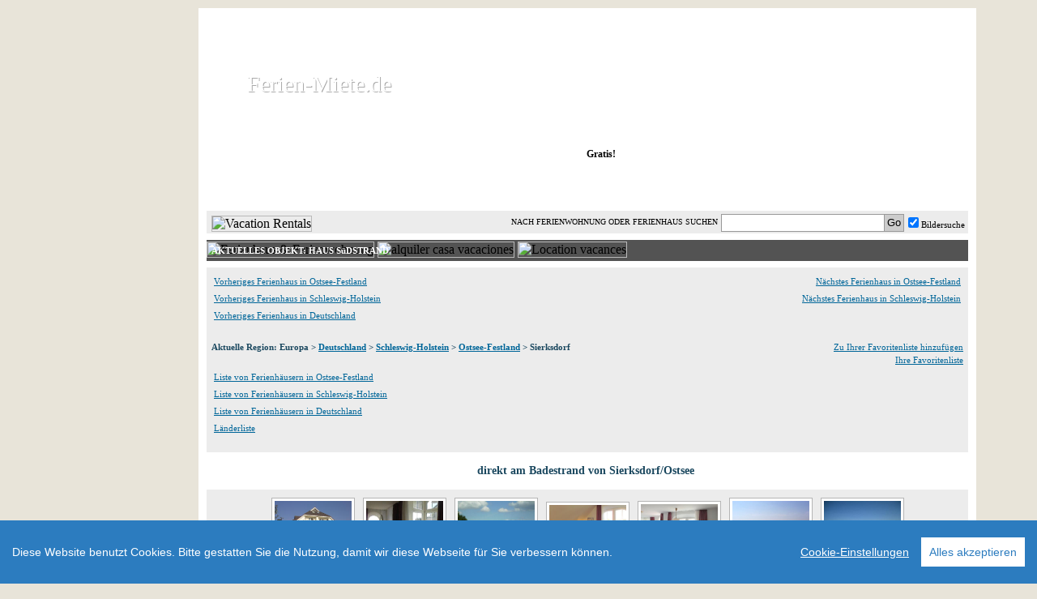

--- FILE ---
content_type: text/html; charset=iso-8859-1
request_url: https://www.ferien-miete.de/details_mr.php?object=20624&objectstring=Ferienwohnung-Sierksdorf-Deutschland
body_size: 11054
content:
<!DOCTYPE HTML PUBLIC "-//W3C//DTD HTML 4.01 Transitional//EN"
        "http://www.w3.org/TR/html4/loose.dtd">

<html xmlns="http://www.w3.org/1999/xhtml">
<head>
<meta http-equiv="content-type" content="text/html; charset=iso-8859-15">
<meta http-equiv="content-language" content="de">
<meta http-equiv="Content-Style-Type" content="text/css">
<meta name="description" content="Ferienwohnung Sierksdorf Deutschland Haus Südstrand" >
<meta name="keywords" content="Ferienwohnung Sierksdorf Haus Südstrand Ferienwohnung Deutschland Ferienwohnung Ostsee-Festland Ferienwohnung Schleswig-Holstein">
<meta name="CLASSIFICATION" content="feriewohnung vermieten, ferienhaus vermieten, ferienhaus mieten, ferienwohnungen vermieten, ferienhäuser vermieten, ferienhäuser mieten, ferienwohnungen mieten">
<meta name="page-topic" content="immobilien, wohnen, kleinanzeigen, wohnungen, wohnung, mieten, vermieten, haus, häuser, makler, ferienhaus, ferienhäuser">
<meta NAME="revisit-after" CONTENT="1 days">
<meta NAME="ROBOTS" CONTENT="INDEX,FOLLOW">
<title>Ferienwohnung Sierksdorf Haus Südstrand Ferienwohnung Deutschland Ferienwohnung Ostsee-Festland Ferienwohnung Schleswig-Holstein</title>

<meta property="og:title" content="Haus Südstrand"/>
<meta property="og:type" content="landmark"/>
<!--meta property="og:image" content="http://www.rent-holiday-homes.com/objectpics/img4dccfda65992a4.25683088.jpg"/-->
<meta property="og:url" content="http://www.ferien-miete.de/Ferienwohnung-Sierksdorf-Deutschland-d20624.html"/>
<meta property="og:description" content="Haus Südstrand"/>

<meta property="og:image" content="http://www.ferien-miete.de/objectpics/img55b2933baaa581.58924179.jpg"/>
<!--link rel="image_src" href="/objectpics/img4dccfda65992a4.25683088.jpg"/-->

	
<script src="/js/cookieconsent/build/cookieconsent.js"></script>
<script>
  window.CookieConsent.init({
    // More link URL on bar.
    modalMainTextMoreLink: null,
    // How long to wait until bar comes up.
    barTimeout: 1000,
    // Look and feel.
    theme: {
      barColor: '#2C7CBF',
      barTextColor: '#FFF',
      barMainButtonColor: '#FFF',
      barMainButtonTextColor: '#2C7CBF',
      modalMainButtonColor: '#4285F4',
      modalMainButtonTextColor: '#FFF',
    },
    language: {
      // Current language.
      current: 'de',
      locale: {
        en: {
          barMainText: 'This website uses cookies to ensure you get the best experience on our website.',
          closeAriaLabel: 'close',
          barLinkSetting: 'Cookie Settings',
          barBtnAcceptAll: 'Accept all cookies',
          modalMainTitle: 'Cookie settings',
          modalMainText: 'Cookies are small pieces of data sent from a website and stored on the user\'s computer by the user\'s web browser while the user is browsing. Your browser stores each message in a small file, called cookie. When you request another page from the server, your browser sends the cookie back to the server. Cookies were designed to be a reliable mechanism for websites to remember information or to record the user\'s browsing activity.',
          modalBtnSave: 'Save current settings',
          modalBtnAcceptAll: 'Accept all cookies and close',
          modalAffectedSolutions: 'Affected solutions:',
          learnMore: 'Learn More',
          on: 'On',
          off: 'Off',
          enabled: 'is enabled.',
          disabled: 'is disabled.',
          checked: 'checked',
          unchecked: 'unchecked',
        },
        de: {
          barMainText: 'Diese Website benutzt Cookies. Bitte gestatten Sie die Nutzung, damit wir diese Webseite für Sie verbessern können.',
          closeAriaLabel: 'schließen',
          barLinkSetting: 'Cookie-Einstellungen',
          barBtnAcceptAll: 'Alles akzeptieren',
          modalMainTitle: 'Cookie-Einstellungen',
          modalMainText: 'Wir verwenden Dienste von Drittanbietern, um unsere Webseite für Sie optimal zu gestalten und fortlaufend zu verbessern. Diese Dienste verwenden Cookies. Um diese Dienste verwenden zu dürfen, benötigen wir Ihre Einwilligung. Ihre Einwilligung können Sie jederzeit widerrufen, indem Sie auf die Schaltfläche in der linken unteren Ecke der Webseite klicken. Weitere Informationen finden Sie in unserer Datenschutzerklärung. Ihre individuellen Einstellungen können Sie unter "Informationen & Einstellungen" vornehmen',
          modalBtnSave: 'Aktuelle Einstellungen speichern',
          modalBtnAcceptAll: 'Alle Cookies akzeptieren',
          modalAffectedSolutions: 'Betroffene Lösungen:',
          learnMore: 'Lern mehr',
          on: 'An',
          off: 'Aus',
          enabled:  'ist aktiviert.',
          disabled: 'ist deaktiviert.',
          checked: 'checked',
          unchecked: 'unchecked',
        }
      }
    },
    // List all the categories you want to display.
    categories: {
      necessary: {
        needed: true,
        wanted: true,
        checked: true,
        language: {
          locale: {
            en: {
              name: 'Strictly Necessary Cookies',
              description: 'Cookies necessary for the website to function correctly',
            },
            de: {
              name: 'Technisch notwendige Cookies',
              description: 'Diese Cookies sind für die Bereitstellung von Diensten, die über unsere Website verfügbar sind, und für die Verwendung bestimmter Funktionen unserer Website von wesentlicher Bedeutung.',
            }
          }
        }
      },     
      tracking: {
        needed: false,
        wanted: false,
        checked: true,
        language: {
          locale: {
            en: {
              name: 'Tracking and analytics cookies',
              description: 'These cookies are used to collect information to analyze the traffic to our website and how visitors are using our website.',
            },
            de: {
              name: 'Cookies für Google Analytics und Optimierung',
              description: 'Diese Cookies werden dazu verwendet Informationen über den Besucherverkehr auf unserer Website und wie die Nutzer unsere Website benutzen zu generieren.',
            }
          }
        }
      },
      advertisement: {
        needed: false,
        wanted: false,
        checked: true,
        language: {
          locale: {
            en: {
              name: 'Advertisement cookies',
              description: 'These cookies are used to show advertising that is likely to be of interest to you based on your browsing habits.',
            },
            de: {
              name: 'Cookies für Werbung',
              description: 'Diese Cookies werden dazu benutzt, um Dir relevante Werbung anzuzeigen, die zu Deinen Interessen und Deinen Nutzung-Gewohnheiten passen.',
            }
          }
        }
      }
    },
    // List actual services here.
    services: {
      session: {
	category: 'necessary',
        type: 'localcookie',
        cookies: [
          {
		name: 'PHPSESSID',
                domain: `.${window.location.hostname}`
	  }
        ],
        language:{
	locale: {
			en: { name: 'User sessions'},
		        de: { name: 'Session Cookies'},
		}	
        } 
      },
      // Unique name.
      analytics: {
        category: 'tracking',
        type: 'dynamic-script',
        search: 'analytics',
        cookies: [
          {
            name: '_gid',
            domain: `.${window.location.hostname}`
          },
          {
            name: /^_ga/,
            domain: `.${window.location.hostname}`
          },
          {
            name: /^_gat/,
            domain: `.${window.location.hostname}`
          }
        ],
        language: {
          locale: {
            en: {
              name: 'Google Analytics'
            },
            de: {
              name: 'Google Analytics'
            }
          }
        }
      },

      googleads: {
        category: 'advertisement',
        type: 'dynamic-script',
        search: 'pagead2',
        cookies: [
          {
            name: '__gads',
            domain: `.${window.location.hostname}`
          }
        ],
        language: {
          locale: {
            en: {
              name: 'Google Ads'
            },
            de: {
              name: 'Google Ads'
            }
          }
        }
      }
    }
  });
  </script>
<!-- output the xajax javascript. This must be called between the head tags-->
	<script type="text/javascript" language="javascript">
		var xajaxRequestUri="https://www.ferien-miete.de/details_mr.php?object=20624&objectstring=Ferienwohnung-Sierksdorf-Deutschland";
	</script>
	<script type="text/javascript" src="xajax_js_output.js"></script>
	<script type="text/javascript" src="xajax/xajax_js/xajax.js"></script>
<link rel="stylesheet" href="js.css" type="text/css" >
<script language="JavaScript" type="text/javascript" src="inc/preload_images.js">
</script>
<script language="JavaScript" type="text/javascript" src="advanced_search_js.js"></script>
<link rel="stylesheet" href="css/adv_srch_ajax.css" type="text/css">
<script language="javascript" src="ts_picker.js" type="text/javascript"></script>
<script type="text/javascript" src="ajax.js"></script>
<script type="text/javascript" src="ajax-dynamic-list.js"></script>
 
<script src='http://maps.google.com/maps?file=api&amp;v=2&amp;sensor=false&amp;zoom=6&amp;key=ABQIAAAA2mcedqDZJrIoYWXdLftcrRTe6La2y2azCHQKUPlhu4D0KNmhLBTq-GzhhwYCdvdrKW1kdHW7cskgZg' type="text/javascript"></script>
 
<script type="text/javascript" language="javascript" src="inc/google_maps.js">
</script>
 <!-- css files,  change language for other css menu styles -->
<LINK HREF="css/en_menu_test.css" REL="stylesheet" TYPE="text/css">
<LINK HREF="rating_css.css" REL="stylesheet" TYPE="text/css">
		
<LINK HREF="css/ad_test.css" REL="stylesheet" TYPE="text/css">
<LINK HREF="css/style.css" REL="stylesheet" TYPE="text/css">
     
<!--   the js code for the header image changing  -->
<script language="javascript" type="text/javascript" src="inc/header_fade.js">
</script>
<script src="pop_img.js" type="text/javascript"></script>
<script src="pop.js" type="text/javascript"></script>  

<link rel="alternate" hreflang="en" href="https://www.rent-holiday-homes.com/Holiday-Apartment-Sierksdorf-Germany-d20624.html" />
<link rel="alternate" hreflang="de" href="https://www.ferien-miete.de/Ferienwohnung-Sierksdorf-Deutschland-d20624.html" />
<link rel="alternate" hreflang="es" href="https://www.alojamiento-vacaciones.com/Apartamento-de-vacaciones-Sierksdorf-Alemania-d20624.html" />
<link rel="alternate" hreflang="fr" href="https://www.vacances-a-louer.fr/Appartement-de-vacances-Sierksdorf-Allemagne-d20624.html" />


</head>
<body>



<div id="page_ad_holder">
	<!-- left side ad holder -->




	<div id="ad_holder_left">
         <script type="text/javascript"><!--
		google_ad_client = "pub-6587235192911928";
		/* 160x600, Erstellt 25.07.08 */
		google_ad_slot = "3077052201";
		google_ad_width = 160;
		google_ad_height = 600;
		//-->
		</script>
		<script type="text/javascript"
		src="https://pagead2.googlesyndication.com/pagead/show_ads.js"> 
		</script>
		<br><br>
		<script type="text/javascript"><!--
		google_ad_client = "pub-6587235192911928";
		/* 160x600, Erstellt 25.07.08 */
		google_ad_slot = "3077052201";
		google_ad_width = 160;
		google_ad_height = 600;
		//-->
		</script>
		<script type="text/javascript" src="https://pagead2.googlesyndication.com/pagead/show_ads.js"></script>
	</div>
    <!-- page holder -->


<div id="page_holder">
      <!-- start header -->
      <div id="imageContainer">
        <img src="images/header_bg.jpg" width="940" height="192" alt="">
		<img src="images/header_bg_1.jpg" width="940" height="192" alt="">
		<img src="images/header_bg_2.jpg" width="940" height="192" alt="">
		<img src="images/header_bg_3.jpg" width="940" height="192" alt="">
		<img src="images/header_bg_4.jpg" width="940" height="192" alt="">
		<img src="images/header_bg_5.jpg" width="940" height="192" alt="">
		<img src="images/header_bg_6.jpg" width="940" height="192" alt="">
		<img src="images/header_bg_7.jpg" width="940" height="192" alt="">
		<img src="images/header_bg_8.jpg" width="940" height="192" alt="">
      </div>
      <div id="header_img_layer2">
         <img src="images/logo.gif" class="logo" alt="">
         <div id="title1">
         <a href="/">
           <span class="title">Ferien-Miete.de</span>
           <span class="titleShade">Ferien-Miete.de</span>
         </a>
         </div>
         <div id="title2">  
           
         </div>
         <a href="/">
          <span class="title_sub">Ferienhaus und Ferienwohnung kostenlos mieten und vermieten</span>
         </a>
		<div id='add_free_en'>Gratis!</div>
      </div>	

      <!-- start menu -->
      <div id="menu">
        <!-- EN -->
        <ul>
          	  <li id="border1"  class='home_logged'>	
	  		
		<a href="/" >HOME</a>
	  </li>
         <li id="border2"  class='rent'>
		<a href="Ferienhaus-Ferienwohnung.html" 
			 class="men_selected"		>
		FERIENHAUS MIETEN</a>
	  </li>
          <li id="border3"  class='advertise_new'>
          	<a href="login.php" >          FERIENHAUS VERMIETEN</a>
	    </li>
       	   <li id="border4"  class='last_minute'>
          	<a href="lastminute.php">LAST MINUTE</a>	
	  </li>	
            	
          <li id="border"  class='login'>
	  		
          	<a href="login.php">LOGIN		</a></li>
           <li id="no_border" 
			 class='help'	  >
          <a href="faq.php" >HILFE</a></li>
        </ul>
      </div>      
    
      <div id="menu_shade"></div>

    	 

      <!-- lang & search bar -->
      <form method="get" action="advanced_search.php" name="mainsearchform">	
      <div id="langBar">
        <div id="search_holder_top" style="padding-left:4px;">
       
 	       <span class="checkbox_area" >
			<input type="checkbox" name="gallery_search" id="gallery_search" value="1">  Bildersuche						<!--a href="javascript:void(0)" onClick="Show_advanced_option()"  >					
				<img src="images/down_arrow_black.gif" alt="Show Advanced Search" title="Show Advanced Search" border="0">					
			</a-->	
					</span>
 	         <input class="searchbutton" type="submit" value="Go">
 	         <input type="text" name="query" class="inputsearch" value="" onclick="Show_advanced_option2(document.getElementById('hide_advanced_option_by_user').value,this.value)" onkeyup="ajax_showOptions(this,'getCountriesByLetters',event)"  >
		 <span class="search_txt">
		 NACH FERIENWOHNUNG ODER FERIENHAUS SUCHEN</span>

        </div>       
		<a href="https://www.rent-holiday-homes.com/Holiday-Apartment-Sierksdorf-Germany-d20624.html"><img src="images/uk.gif" class="marginflag" alt="Vacation Rentals"></a>
        <a href="https://www.ferien-miete.de/Ferienwohnung-Sierksdorf-Deutschland-d20624.html"><img src="images/de.gif" alt="Ferienhaus & Ferienwohnung"></a>
		<a href="https://www.alojamiento-vacaciones.com/Apartamento-de-vacaciones-Sierksdorf-Alemania-d20624.html"><img src="images/sp.gif" alt="alquiler casa vacaciones"></a>
		<a href="https://www.vacances-a-louer.fr/Appartement-de-vacances-Sierksdorf-Allemagne-d20624.html"><img src="images/fr.gif" alt="Location vacances"></a>        
      </div>
         <script language='javascript' src='adv_srch_date_inc1_js.js'  type='text/javascript'></script>	
	<input type="hidden" name="hide_advanced_option_by_user" id="hide_advanced_option_by_user" value="0" >	
	<div id="search_advanced_options_container" style="display:none;background:#ECECEC;width:940px;margin-left:10px;">
		<table border="0" cellpadding="2" cellspacing="1" width="100%">
			<tr>
				<td width="55%"  style="border-right: 0px solid rgb(236, 236, 236); padding: 0px; padding-right: 30px;" valign="top">
					<table border="0" cellpadding="0" cellspacing="0" width="100%">
				<tr>
					<td colspan="4" align="left" class="adv_search_sub_heading"><b>Reiseziel</b></td>
				</tr>
						<tr><td colspan="4" style="height:12px;"></td></tr>
			    <tr>
				<td align="right">
					Kontinent / Region:
				</td>
				<td colspan="3">
						<SELECT NAME="continent" onchange="xajax_adv_srch_get_depending_countries(this.value);"  style="width:250px;">
						  <option value='0'>Wählen Sie einen Kontinent</option>
							<option value="4">Afrika</option><option value="8">Asien</option><option value="5">Australien u. Neuseeland</option><option value="1">Europa</option><option value="6">Indien u. Indischer Ozean</option><option value="3">Karibik</option><option value="7">Mittel- und Südamerika</option><option value="9">Mittlerer Osten</option><option value="10">Nord- und Südpazifik</option><option value="2">Nordamerika</option>						</SELECT>
				</td>
			    </tr>
			    <tr>
				<td align="right">
					Land:
				</td>
				<td colspan="3">
					<div id='div_country'>
						  <SELECT NAME='country' id='country' onchange='xajax_adv_srch_get_regions1(this.value)'  style="width:250px;">
						  <option value='0'>Wählen Sie ein Land</option>
					    								</SELECT>
								<input type='hidden' name='country_hidden' id='country_hidden' value='Deutschland'>
								</div>
				</td>
			    </tr>
			    <tr>
				<td align="right">
					Region:
				</td>
				<td colspan="3">
					<div id='div_region1'>
                         						  <SELECT NAME='region1' id='region1' onchange='xajax_adv_srch_get_regions2(this.value)' style="width:250px;">
						  <option value='0'>Wählen Sie eine Region</option>
					    								</select>
								</div>
				</td>
			    </tr>
			    <tr>
				<td align="right">
					Subregion:
				</td>
				<td colspan="3">
					<div id='div_region2'>
                            						  <SELECT NAME='region2' id='region2'  style="width:250px;">
						  <option value='0'>Wählen Sie eine Unterregion</option>
					    								</SELECT>
								</div>
							</td>
			    </tr>
						<tr><td colspan="4" height="10">&nbsp;</td></tr>
						<tr>	
							<td colspan="4" class="adv_search_sub_heading"> <b>Preise</b> </td>
						</tr>
						<tr><td colspan="4" style="height:12px;"></td></tr>
												<tr>
							<td align="right">Mindestpreis: </td>
							<td><input name="minprice_input" type="text" value=""  size=5 style="width:30px;"></td>
							<td align="left"  rowspan="2">
							<select name="currency"><option value="4">Euro</option><option value="5">Englisches Pfund</option><option value="6">US-Dollar</option><option value="51">Australische Dollar</option></select>							</td>
							<td align="left" style="padding:0px;"  rowspan="2" >
								<select name="price"><option value="7">pro Objekt pro Woche</option><option value="8">pro Objekt pro Tag</option><option value="9">pro Person pro Nacht</option><option value="10">pro Person pro Woche</option><option value="11">pro Zimmer pro Woche</option><option value="12">pro Zimmer pro Nacht</option></select>	
							</td>
						</tr>
						<tr>
							<td align="right">Höchstpreis: </td>
							<td><input name="maxprice_input" type="text" value="" size=5 style="width:30px;" ></td>
						</tr>
						<tr>
							<td colspan="4" align="center">Hinweis: Die Preissuche erfordert die Angabe der korrekte Anzahl der Personen</td>
						</tr>
						<tr><td colspan="4">&nbsp;</td></tr>
					</table>
				</td>
				<td width="45%" valign="top" style="padding:0px;">
					<table border="0" cellpadding="0" cellspacing="0" width="100%">
						<tr>
							<td colspan="3" class="adv_search_heading"> <b>Anzahl Personen</b> </td>
						</tr>
						<tr><td colspan="3" style="height:12px;"></td></tr>
						<tr>
							<td align="right" width="30%"> Anzahl Personen (inkl. Kinder): </td>
							<td align="left" colspan="2">
								<select name="num_persons">
								  								  <option value="1" >
								  1								  </option>
								  								  <option value="2" >
								  2								  </option>
								  								  <option value="3" >
								  3								  </option>
								  								  <option value="4" >
								  4								  </option>
								  								  <option value="5" >
								  5								  </option>
								  								  <option value="6" >
								  6								  </option>
								  								  <option value="7" >
								  7								  </option>
								  								  <option value="8" >
								  8								  </option>
								  								  <option value="9" >
								  9								  </option>
								  								  <option value="10" >
								  10								  </option>
								  								  <option value="11" >
								  11								  </option>
								  								  <option value="12" >
								  12								  </option>
								  								  <option value="13" >
								  13								  </option>
								  								  <option value="14" >
								  14								  </option>
								  								  <option value="15" >
								  15								  </option>
								  								  <option value="16" >
								  16								  </option>
								  								  <option value="17" >
								  17								  </option>
								  								  <option value="18" >
								  18								  </option>
								  								  <option value="19" >
								  19								  </option>
								  								  <option value="20" >
								  20								  </option>
								  								  <option value="21">20+</option>
								</select>
							</td>
						</tr>
						<tr>
							<td colspan="3">&nbsp;</td>
						</tr>
						<tr>
				  <td colspan="3" class="adv_search_heading"><b>Zeitraum</b></td>
			    </tr>
						<tr><td colspan="3" style="height:12px;" align="center">
							<div id="popup_calendar_2" style="position:absolute;display:none;width:180px;left:750px;top:400px;"></div>
								<p class=errors></p></td>
						</tr>
						
			    <tr>
				<td align="right">
					Anreise:
				</td>
				<td align="left" width="15%">
					<input type="text" size="10" name="start_date" id="start_date" value="" onclick="javascript:show_calendar('document.mainsearchform.start_date', document.mainsearchform.start_date.value,'document.mainsearchform.start_date','popup_calendar_2','');" />
				</td>
				<td align="left">
					<a href="javascript:show_calendar('document.mainsearchform.start_date', document.mainsearchform.start_date.value,'document.mainsearchform.start_date','popup_calendar_2','');"><img src="images/cal.gif" border="none" alt=""></a>
				</td>
				</tr>

			    <tr>
				<td align="right">
					Abreise: 
				</td>
				<td align="left">
					<input type="text" size="10" name="end_date" id="end_date" value="" onclick="javascript:show_calendar('document.mainsearchform.end_date', document.mainsearchform.end_date.value,'document.mainsearchform.end_date','popup_calendar_2','');" />
				</td>
				<td align="left">
					<a href="javascript:show_calendar('document.mainsearchform.end_date', document.mainsearchform.end_date.value,'document.mainsearchform.end_date','popup_calendar_2','');"><img src="images/cal.gif" border="none" alt=""></a>
				</td>
			    </tr>
						<tr>
							<td colspan="3">&nbsp;</td>
						</tr>
						<tr>
				  <td colspan="3" class="adv_search_heading"><b>Unterkunftstyp</b></td>
			    </tr>
						<tr>
							<td colspan="3" style="padding-top:12px;">
								<table border="0" width="100%" cellpadding="0" cellspacing="0">
									<tr>
										<td align="left"><input type="checkbox" name="acc_check[]" value="13" 
										checked></td>
										<td align="left">Ferienhaus</td>
										<td align="left"><input type="checkbox" name="acc_check[]" value="14" 
										checked></td>
										<td align="left">Ferienwohnung</td>
										<td align="left"><input type="checkbox" name="acc_check[]" value="15" 
										checked></td>
										<td align="left">Boot</td>
									</tr>
									<tr>
										<td align="left"><input type="checkbox" name="acc_check[]" value="16" 
										checked></td>
										<td align="left">Schloss / Burg</td>
										<td align="left"><input type="checkbox" name="acc_check[]" value="48" 
										checked></td>
										<td align="left">Chalet</td>
										<td align="left"><input type="checkbox" name="acc_check[]" value="49" 
										checked></td>
										<td align="left">Hotel</td>
									</tr>
									<tr>
										<td align="left"><input type="checkbox" name="acc_check[]" value="50" 
										checked></td>
										<td align="left">Pension</td>
										<td align="left"><input type="checkbox" name="acc_check[]" value="52" 
										checked></td>
										<td align="left">Wohnwagen</td>
										<td align="left"><input type="checkbox" name="acc_check[]" value="53" 
										checked></td>
										<td align="left">Villa</td>
										
									</tr>
								</table>
							</td>
						</tr>
						<tr>
							<td colspan="3">&nbsp;</td>
						</tr>
						<tr>
							<td colspan="2" >									
									<div id="ahref_text_2" style="display:block;">
										<a href="javascript:Hide_advanced_option2()" >
											<b>Verstecke erweiterte Suchoptionen</b>
										</a>
									</div>
									
							</td>
							<td align="right">
								<input type="submit" name="adv_submit" id="adv_submit" value="Jetzt suchen" onclick="js_func()">
							</td>
						</tr>							
					</table>
				</td>
			</tr>
		</table>
	</div>
			
       </form>	
		
		
<!--TAB FUNCTIONALITY(start)-->	
<link href="css/tab_functionality.css" rel="stylesheet" type="text/css">
<!--TAB FUNCTIONALITY(end)-->	
<div id="rent_title">
		<span class="rent_title_txt">AKTUELLES OBJEKT: HAUS SüDSTRAND</span>
	</div>
	<div id="innerpagebg">
		       <script type="text/javascript">
function AddToFavoriteList(id, msg, loading){
 var AjaxObj = false;

 if(window.XMLHttpRequest){
  AjaxObj = new XMLHttpRequest();
 }else if(window.ActiveXObject){
  AjaxObj = new ActiveXObject('Microsoft.XMLHTTP');
 }

 if(AjaxObj){
  AjaxObj.onreadystatechange = function(){
   if(AjaxObj.readyState == 4 && AjaxObj.status == 200){
    if(AjaxObj.responseText == 1){
      document.getElementById('Id_Show_Like_Text').innerHTML= msg;
    }
   }else{
       document.getElementById('Id_Show_Like_Text').innerHTML= loading;
    }  
  }

  URL = "ajax.myfavorite.php?object="+id
  AjaxObj.open('GET',URL);
  AjaxObj.send(null);
 }
}

</script>
<table width="100%" border="0"><tr><td align="left"><img border="0" src="images/pfeil_left.gif" width="14" height="8" alt=""> <a href="Ferienhaus-Kosel--OT--Missunde-Deutschland-d43829.html">Vorheriges Ferienhaus in Ostsee-Festland</a></td><td align="right"><a href="Ferienhaus-Kosel--OT--Missunde-Deutschland-d43829.html"> Nächstes Ferienhaus in Ostsee-Festland</a> <img border="0" src="images/pfeil.gif" width="14" height="8" alt=""></td></tr><tr><td align="left"><img border="0" src="images/pfeil_left.gif" width="14" height="8" alt=""> <a href="Ferienwohnung-Fehmarn-Deutschland-d57290.html">Vorheriges Ferienhaus in Schleswig-Holstein</a></td><td align="right"><a href="Ferienwohnung-Lemkenhafen-Deutschland-d57548.html"> Nächstes Ferienhaus in Schleswig-Holstein</a> <img border="0" src="images/pfeil.gif" width="14" height="8" alt=""></td></tr><tr><td align="left"><img border="0" src="images/pfeil_left.gif" width="14" height="8" alt=""> <a href="Ferienhaus-Muehlenbeck-Deutschland-d63145.html">Vorheriges Ferienhaus in Deutschland</a></td>				
		</table>
	<table width="100%" border="0" align="center">
			<tr><td align="left" width="70%"><h2>Aktuelle Region: Europa > <a href='Ferienhaus-Ferienwohnung-Deutschland-c75_p1.html'>Deutschland</a> > <a href='Ferienhaus-Ferienwohnung-Schleswig-Holstein-r1015_p1.html'>Schleswig-Holstein</a> > <a href='Ferienhaus-Ferienwohnung-Ostsee-Festland-rr236_p1.html'>Ostsee-Festland</a> > Sierksdorf</h2></td><td align="right" width="30%"><br /><span id='Id_Show_Like_Text'><a href='javascript:void(0)'                            onclick='AddToFavoriteList(20624, "Das Objekt wurde der Favoritenliste hinzugefügt", "Loading...")'>Zu Ihrer Favoritenliste hinzufügen  </a></span><br /><a href="favorite.php">Ihre Favoritenliste</a>
</td></tr>
<tr><td><img border="0" src="images/pfeil.gif" width="14" height="8" alt=""> <a href="Ferienhaus-Ferienwohnung-Ostsee-Festland-rr236_p1.html">Liste von Ferienhäusern in  Ostsee-Festland</a></td><td></td></tr><tr><td><img border="0" src="images/pfeil.gif" width="14" height="8" alt=""> <a href="Ferienhaus-Ferienwohnung-Schleswig-Holstein-r1015_p1.html">Liste von Ferienhäusern in  Schleswig-Holstein</a></td><td></td></tr><tr><td><img border="0" src="images/pfeil.gif" width="14" height="8" alt=""> <a href="Ferienhaus-Ferienwohnung-Deutschland-c75_p1.html">Liste von Ferienhäusern in  Deutschland</a></td><td></td></tr><tr><td><img border="0" src="images/pfeil.gif" width="14" height="8" alt=""> <a href="Ferienhaus-Ferienwohnung.html">Länderliste</a></td><td></td></tr>      	
		</table>
		<div class="sample" align="center">
		direkt am Badestrand von Sierksdorf/Ostsee</div>
		
<center><table><tr><td valign="middle"><div id="pos" ><a href="#picimg55b2933baaa581.58924179.jpg" rel="thumbnail"><img class=bordered src="objectpics/img55b2933baaa581.58924179.jpg" alt="Haus Südstrand, Seeseite" width="95" height="71.75" onmouseover="thumbnailviewer.val(0,450,339.86842105263)" onmouseout="thumbnailviewer.closeit()"></a></div></td><td valign="middle"><div id="pos" ><a href="#picimg55b29378bc08d8.58546145.jpg" rel="thumbnail"><img class=bordered src="objectpics/img55b29378bc08d8.58546145.jpg" alt="Wohnzimmer mit Balkon und Meerblick" width="95" height="71.25" onmouseover="thumbnailviewer.val(0,450,337.5)" onmouseout="thumbnailviewer.closeit()"></a></div></td><td valign="middle"><div id="pos" ><a href="#picimg49e8b1290dd8e6.70816394.jpg" rel="thumbnail"><img class=bordered src="objectpics/img49e8b1290dd8e6.70816394.jpg" alt="Hauptstrand" width="95" height="71.25" onmouseover="thumbnailviewer.val(0,450,337.5)" onmouseout="thumbnailviewer.closeit()"></a></div></td><td valign="middle"><div id="pos" ><a href="#picimg55b2938f56b204.00950748.jpg" rel="thumbnail"><img class=bordered src="objectpics/img55b2938f56b204.00950748.jpg" alt="Schlafzimmer (Beispiel)" width="95" height="62.25" onmouseover="thumbnailviewer.val(0,450,294.86842105263)" onmouseout="thumbnailviewer.closeit()"></a></div></td><td valign="middle"><div id="pos" ><a href="#picimg55b293a7075c08.70430972.jpg" rel="thumbnail"><img class=bordered src="objectpics/img55b293a7075c08.70430972.jpg" alt="Wohnzimmer (Beispiel)" width="95" height="63.25" onmouseover="thumbnailviewer.val(0,450,299.60526315789)" onmouseout="thumbnailviewer.closeit()"></a></div></td><td valign="middle"><div id="pos" ><a href="#picimg49e8b084b95d89.77960206.jpg" rel="thumbnail"><img class=bordered src="objectpics/img49e8b084b95d89.77960206.jpg" alt="Sierksdorf Hauptstrand" width="95" height="71.25" onmouseover="thumbnailviewer.val(0,450,337.5)" onmouseout="thumbnailviewer.closeit()"></a></div></td><td valign="middle"><div id="pos" ><a href="#picimg49e8b39738e0d9.15674947.jpg" rel="thumbnail"><img class=bordered src="objectpics/img49e8b39738e0d9.15674947.jpg" alt="Rapsblüte Felder nach Neustadt i.H." width="95" height="71.25" onmouseover="thumbnailviewer.val(0,450,337.5)" onmouseout="thumbnailviewer.closeit()"></a></div></td></tr><tr><td height="16" align="center" colspan="7"><a href='more_pictures.php?object=20624'>Weitere Bilder...</a></td></tr><tr><td colspan="7" height="16"></td></tr></table></center><div class='normal'><div id="pulldown_header" style='clear:both;'>
</div>  
	<div id="fb-root"></div><script src="http://connect.facebook.net/en_US/all.js#xfbml=1"></script>

<script>
  FB.init({
    appId  : '128641113813911',
    status : true, // check login status
    cookie : true, // enable cookies to allow the server to access the session
    xfbml  : true  // parse XFBML
  });
</script>

<fb:like href="http://www.ferien-miete.de/Ferienwohnung-Sierksdorf-Deutschland-d20624.html" send="false" width="450" show_faces="false" action="like" layout="button_count" font=""></fb:like>


<!--iframe src="http://www.facebook.com/plugins/like.php?href=http://www.ferien-miete.de/Ferienwohnung-Sierksdorf-Deutschland-d20624.html&amp;send=true&amp;layout=standard&amp;width=450&amp;show_faces=false&amp;action=like&amp;colorscheme=light&amp;font&amp;height=40px" scrolling="no" frameborder="0" style="border:none; overflow:hidden; width:450px; height:40px;" allowTransparency="true"></iframe-->

<!--div id="fb-root"></div><script src="http://connect.facebook.net/en_US/all.js#xfbml=1"></script>

<script>
  FB.init({
    appId  : '128641113813911',
    status : true, // check login status
    cookie : true, // enable cookies to allow the server to access the session
    xfbml  : true  // parse XFBML
  });
</script>

<fb:like href="http://www.ferien-miete.de/Ferienwohnung-Sierksdorf-Deutschland-d20624.html" send="false" width="450" show_faces="false" action="like" layout="button_count" font=""></fb:like-->

<!--div id="fb-root"></div><script src="http://connect.facebook.net/en_US/all.js#xfbml=1"></script><fb:like href="http://www.ferien-miete.de/Ferienwohnung-Sierksdorf-Deutschland-d20624.html" send="true" layout="button_count" width="450" show_faces="false" font=""></fb:like-->


      	
      
      	<table border="0" align="center" width="50%">
			<tr><td valign="top"><table border='0' width='100%'><tr><td><h2>Name des Objekts: Haus Südstrand</h2></td><td></td></tr></table><TABLE width="450" border="0"><tr><td width="450" colspan="2"><b>Deutschland - Schleswig-Holstein - Ostsee-Festland - Ferienwohnung Sierksdorf</b></td></tr><TR><TD width="200">Objektnummer:</TD><TD align="left" width="200">20624</TD></TR>
<TR><TD width="200">Online seit:</TD><TD align="left" width="200">17.04.2009</TD></TR>
<TR><TD width="200">Art des Objekts:</TD><TD align="left" width="200">Ferienwohnung, freistehend</TD></TR>
<TR><TD width="200">Wohnfläche:</TD><TD align="left">60 m<SUP><SMALL>2</SMALL></SUP></TD></TR>
<TR><TD>Zimmerzahl:</TD><TD align="left">2</TD></TR>
<TR><TD>Anzahl der gesamten Übernachtungsmöglichkeiten (Betten):</TD><TD align="left">4</TD></TR>
<TR><TD>Anzahl Bäder:</TD><TD align="left">1</TD></TR>
</table>
<br><h2>Mietpreis</h2><b>57 Euro&nbsp;pro Objekt pro Tag</b><br><br><h2>Im Mietpreis eingeschlossene Kosten</h2><ul type="square"><li>Internet flat-rate</li><li>Strom</li><li>Telefonanschluss (keine Gesprächsgeb.)</li><li>Wasser</li></ul></div><br><br><br><br><br><br>			<!--------- end of Special Discount --------->

<script type="text/javascript"><!--
google_ad_client = "pub-6587235192911928";
/* 336x280, Erstellt 22.07.08 */
google_ad_slot = "2782528668";
google_ad_width = 336;
google_ad_height = 280;
//-->
</script>
<script type="text/javascript"
src="http://pagead2.googlesyndication.com/pagead/show_ads.js"> [^]
</script>
<br><br><br><br><h2>Beschreibung des Objekts</h2>Neues, luxuriöse Ferienwohnungen direkt am Badestrand von Sierksdorf/Ostsee. Von den Balkonen, vom Wohnzimmer oder vom Schlafzimmer genießen Sie einen fantastischen Blick über die Lübecker Bucht, können die Ostseebäder Timmendorfer Strand, Scharbeutz oder Travemünde sehen.<br>
Wohnungstypen für 2 - 6 Personen.<br><br><h2>Lage des Objekts</h2>Sierksdorf liegt an der Lübecker Buchtg, ca. 4 km nördlich vom Timmendorfer Strand.<br><br><h2>Ort: Deutschland, Lübecker Bucht, Sierksdorf</h2>Sierksdorf ist ein ruhiger ehemaliger Fischerort mit einem lang gezogen, ca. 4 km langen, feinsandigen und flach abfallenden Badestrand.<br>
<br><br><h2>Anreise und Entfernungen</h2>Anreisetag:&nbsp;nach Absprache<br>Entfernung zum nächsten Flughafen: Lübeck 30 Km<br>Entfernung zum nächsten Bahnhof: Sierksdorf 1 Km<br>Entfernung zur nächsten Autobahnabfahrt: Hansa Park 4 Km<br><br><h2>Sportmöglichkeiten in der Umgebung</h2>Angeln, Fahrradfahren, Golf, Inlineskating, Kanufahren, Paragliding, Reiten, Schwimmen, Segeln, Surfen, Tauchen, Tennis, Volleyball, Wandern, Wasserski, Wellenreiten, <br><br><h2>Thema des Urlaubs</h2><ul type="square"><li>Erholungsurlaub</li><li>Familienurlaub</li><li>Golfurlaub</li><li>Kultur & Besichtigungen</li><li>Single-Urlaub</li><li>Sport & Aktivurlaub</li><li>Strandurlaub</li><li>Städtereise</li></ul><h2>Schlafgelegenheiten und Aufteilung</h2>Anzahl Schlafzimmer insgesamt: 1
<ul type="square"><li>davon 1 Doppelzimmer</li></ul><h2>Bäder</h2>Anzahl Bäder: 1<ul type="square"><li>davon Badezimmer mit Dusche und Badewanne: 1</li></ul><h2>Aussenausstattung des Objekts</h2><ul type="square"><li>Balkon</li><li>Garten</li><li>Grillplatz</li><li>Sandkasten</li><li>Stellplatz für PKW</li></ul><h2>Innenausstattung des Objekts</h2><ul type="square"><li>Sauna</li><li>Zentralheizung</li></ul><h2>Vorhandene Geräte und Zubehör</h2><ul type="square"><li>Bettwäsche</li><li>CD-Spieler</li><li>Fernseher</li><li>Handtücher</li><li>Internetstandleitung</li><li>Radio</li><li>Satelliten-Empfang f. Fernseher</li><li>Stereoanlage</li><li>Telefon</li><li>Waschmaschine</li><li>Wäschetrockner</li></ul><h2>Ausstattung der Küche</h2><ul type="square"><li>4-Plattenherd</li><li>Gefrierfach</li><li>Geschirrspülmaschine</li><li>Kühlschrank</li><li>Mikrowelle</li></ul><h2>Dienstleistungen</h2><ul type="square"><li>Putzservice</li></ul><h2>Weitere Merkmale</h2><ul type="square"><li>Rollstuhlfahrer:&nbsp;nicht geeignet<br></li><li>Senioren:&nbsp;geeignet<br></li><li>Kinder:&nbsp;willkommen<br></li><li>Haustiere:&nbsp;nicht erlaubt<br></li></ul><h2>Verpflegung</h2>Verpflegung:&nbsp;Selbstverpflegung&nbsp;(zusätzlich)<br></div></td><td align="center" valign="top" width='400'><table  width='394'  style='margin:0 10px 0 11px;border:1px solid #ccc;text-align:left;'><tr><td colspan=2><h2>Kontakt</h2></td></tr><tr><td colspan=2>Kontaktperson versteht folgende Sprachen:<ul type="square"><li>Deutsch</li>
<li>Englisch</li>
</ul><br></td></tr>
<tr><td>Email:</td><td align="left"><a href="contact.php?object=20624&refcode=508a37f0ac8738a76c680af8b4c512b4">Klicken, um per Email sofort Kontakt aufzunehmen!</a></td></tr>
<tr><td>Telefon:</td><td align="left">04563 7021</td></tr>
<tr><td>Fax:</td><td align="left">04563 7022</td></tr>
<tr><td>Mobil:</td><td align="left">0170 6265105</td></tr>
</table><table>
<tr><td valign="top"><div class=bordered id="map_canvas" style="width: 380px; height: 380px; overflow: hidden"></div><br><br><br></td></tr><tr><td valign="top" width="100%"><a name="picimg55b2933baaa581.58924179.jpg"><img class=bordered width="380" height=" 287" src="objectpics/img55b2933baaa581.58924179.jpg" alt="Haus Südstrand, Seeseite"></a></td></tr><tr><td width="100%" align="left">Haus Südstrand, Seeseite<br><br></td></tr><tr><td valign="top" width="100%"><a name="picimg55b29378bc08d8.58546145.jpg"><img class=bordered width="380" height=" 285" src="objectpics/img55b29378bc08d8.58546145.jpg" alt="Wohnzimmer mit Balkon und Meerblick"></a></td></tr><tr><td width="100%" align="left">Wohnzimmer mit Balkon und Meerblick<br><br></td></tr><tr><td valign="top" width="100%"><a name="picimg49e8b1290dd8e6.70816394.jpg"><img class=bordered width="380" height=" 285" src="objectpics/img49e8b1290dd8e6.70816394.jpg" alt="Hauptstrand"></a></td></tr><tr><td width="100%" align="left">Hauptstrand<br><br></td></tr><tr><td valign="top" width="100%"><a name="picimg55b2938f56b204.00950748.jpg"><img class=bordered width="380" height=" 249" src="objectpics/img55b2938f56b204.00950748.jpg" alt="Schlafzimmer (Beispiel)"></a></td></tr><tr><td width="100%" align="left">Schlafzimmer (Beispiel)<br><br></td></tr><tr><td valign="top" width="100%"><a name="picimg55b293a7075c08.70430972.jpg"><img class=bordered width="380" height=" 253" src="objectpics/img55b293a7075c08.70430972.jpg" alt="Wohnzimmer (Beispiel)"></a></td></tr><tr><td width="100%" align="left">Wohnzimmer (Beispiel)<br><br></td></tr><tr><td valign="top" width="100%"><a name="picimg49e8b084b95d89.77960206.jpg"><img class=bordered width="380" height=" 285" src="objectpics/img49e8b084b95d89.77960206.jpg" alt="Sierksdorf Hauptstrand"></a></td></tr><tr><td width="100%" align="left">Sierksdorf Hauptstrand<br><br></td></tr><tr><td valign="top" width="100%"><a name="picimg49e8b39738e0d9.15674947.jpg"><img class=bordered width="380" height=" 285" src="objectpics/img49e8b39738e0d9.15674947.jpg" alt="Rapsblüte Felder nach Neustadt i.H."></a></td></tr><tr><td width="100%" align="left">Rapsblüte Felder nach Neustadt i.H.<br><br></td></tr><tr><td align='center'><a href='more_pictures.php?object=20624'>Weitere Bilder...</a></td></tr></table>
</td></tr><tr><td colspan='2' align='left'><form name='reviewform' id='reviewform' method='post' action='review_submit.php?object=20624'><input type='submit' value='Dieses Objekt bewerten' name='review_object' id='review_object'></form></td></tr><tr><td align=center colspan=2 width="800"><table width="100%" border="0"><tr><td align="left"><img border="0" src="images/pfeil_left.gif" width="14" height="8" alt=""> <a href="Ferienhaus-Kosel--OT--Missunde-Deutschland-d43829.html">Vorheriges Ferienhaus in Ostsee-Festland</a></td><td align="right"><a href="Ferienhaus-Kosel--OT--Missunde-Deutschland-d43829.html"> Nächstes Ferienhaus in Ostsee-Festland</a> <img border="0" src="images/pfeil.gif" width="14" height="8" alt=""></td></tr><tr><td align="left"><img border="0" src="images/pfeil_left.gif" width="14" height="8" alt=""> <a href="Ferienwohnung-Fehmarn-Deutschland-d57290.html">Vorheriges Ferienhaus in Schleswig-Holstein</a></td><td align="right"><a href="Ferienwohnung-Lemkenhafen-Deutschland-d57548.html"> Nächstes Ferienhaus in Schleswig-Holstein</a> <img border="0" src="images/pfeil.gif" width="14" height="8" alt=""></td></tr><tr><td align="left"><img border="0" src="images/pfeil_left.gif" width="14" height="8" alt=""> <a href="Ferienhaus-Muehlenbeck-Deutschland-d63145.html">Vorheriges Ferienhaus in Deutschland</a></td></table><br><br><script language="javascript" src='details_inc1_js.js' type='text/javascript'></script>
			<script language="javascript" src='details_inc2_js.js' type='text/javascript'></script>
			<table>
				<tr><td bgcolor="#abcdef">&nbsp;&nbsp;</td><td>belegter Zeitraum				<noscript>
					 (2026)				</noscript>
				</td></tr>
			</table>
			<table width="100%">
<td valign="top"><table class='calendar'><tr class='calendar_style'><td colspan=7 align="center">Januar	<noscript>
		 (2026)	</noscript>
	</td></tr><tr class="calendar_style"><td align="center">Mo</td><td align="center">Di</td><td align="center">Mi</td><td align="center">Do</td><td align="center">Fr</td><td align="center">Sa</td><td>So</td></tr><tr bgcolor='#ffffff'><td align="center"></td><td align="center"></td><td align="center"></td><td align="center">1</td><td align="center">2</td><td align="center">3</td><td align="center">4</td></tr><tr bgcolor='#ffffff'><td align="center">5</td><td align="center">6</td><td align="center">7</td><td align="center">8</td><td align="center">9</td><td align="center">10</td><td align="center">11</td></tr><tr bgcolor='#ffffff'><td align="center">12</td><td align="center">13</td><td align="center">14</td><td align="center">15</td><td align="center">16</td><td align="center">17</td><td align="center">18</td></tr><tr bgcolor='#ffffff'><td align="center">19</td><td align="center">20</td><td align="center">21</td><td align="center">22</td><td align="center">23</td><td align="center">24</td><td align="center">25</td></tr><tr bgcolor='#ffffff'><td align="center">26</td><td align="center">27</td><td align="center">28</td><td align="center">29</td><td align="center">30</td><td align="center">31</td></table></td><td valign="top"><table class='calendar'><tr class='calendar_style'><td colspan=7 align="center">Februar	<noscript>
		 (2026)	</noscript>
	</td></tr><tr class="calendar_style"><td align="center">Mo</td><td align="center">Di</td><td align="center">Mi</td><td align="center">Do</td><td align="center">Fr</td><td align="center">Sa</td><td>So</td></tr><tr bgcolor='#ffffff'><td align="center"></td><td align="center"></td><td align="center"></td><td align="center"></td><td align="center"></td><td align="center"></td><td align="center">1</td></tr><tr bgcolor='#ffffff'><td align="center">2</td><td align="center">3</td><td align="center">4</td><td align="center">5</td><td align="center">6</td><td align="center">7</td><td align="center">8</td></tr><tr bgcolor='#ffffff'><td align="center">9</td><td align="center">10</td><td align="center">11</td><td align="center">12</td><td align="center">13</td><td align="center">14</td><td align="center">15</td></tr><tr bgcolor='#ffffff'><td align="center">16</td><td align="center">17</td><td align="center">18</td><td align="center">19</td><td align="center">20</td><td align="center">21</td><td align="center">22</td></tr><tr bgcolor='#ffffff'><td align="center">23</td><td align="center">24</td><td align="center">25</td><td align="center">26</td><td align="center">27</td><td align="center">28</td></table></td><td valign="top"><table class='calendar'><tr class='calendar_style'><td colspan=7 align="center">März	<noscript>
		 (2026)	</noscript>
	</td></tr><tr class="calendar_style"><td align="center">Mo</td><td align="center">Di</td><td align="center">Mi</td><td align="center">Do</td><td align="center">Fr</td><td align="center">Sa</td><td>So</td></tr><tr bgcolor='#ffffff'><td align="center"></td><td align="center"></td><td align="center"></td><td align="center"></td><td align="center"></td><td align="center"></td><td align="center">1</td></tr><tr bgcolor='#ffffff'><td align="center">2</td><td align="center">3</td><td align="center">4</td><td align="center">5</td><td align="center">6</td><td align="center">7</td><td align="center">8</td></tr><tr bgcolor='#ffffff'><td align="center">9</td><td align="center">10</td><td align="center">11</td><td align="center">12</td><td align="center">13</td><td align="center">14</td><td align="center">15</td></tr><tr bgcolor='#ffffff'><td align="center">16</td><td align="center">17</td><td align="center">18</td><td align="center">19</td><td align="center">20</td><td align="center">21</td><td align="center">22</td></tr><tr bgcolor='#ffffff'><td align="center">23</td><td align="center">24</td><td align="center">25</td><td align="center">26</td><td align="center">27</td><td align="center">28</td><td align="center">29</td></tr><tr bgcolor='#ffffff'><td align="center">30</td><td align="center">31</td></table></td><td valign="top"><table class='calendar'><tr class='calendar_style'><td colspan=7 align="center">April	<noscript>
		 (2026)	</noscript>
	</td></tr><tr class="calendar_style"><td align="center">Mo</td><td align="center">Di</td><td align="center">Mi</td><td align="center">Do</td><td align="center">Fr</td><td align="center">Sa</td><td>So</td></tr><tr bgcolor='#ffffff'><td align="center"></td><td align="center"></td><td align="center">1</td><td align="center">2</td><td align="center">3</td><td align="center">4</td><td align="center">5</td></tr><tr bgcolor='#ffffff'><td align="center">6</td><td align="center">7</td><td align="center">8</td><td align="center">9</td><td align="center">10</td><td align="center">11</td><td align="center">12</td></tr><tr bgcolor='#ffffff'><td align="center">13</td><td align="center">14</td><td align="center">15</td><td align="center">16</td><td align="center">17</td><td align="center">18</td><td align="center">19</td></tr><tr bgcolor='#ffffff'><td align="center">20</td><td align="center">21</td><td align="center">22</td><td align="center">23</td><td align="center">24</td><td align="center">25</td><td align="center">26</td></tr><tr bgcolor='#ffffff'><td align="center">27</td><td align="center">28</td><td align="center">29</td><td align="center">30</td></table></td></tr>
<tr>
<td valign="top"><table class='calendar'><tr class='calendar_style'><td colspan=7 align="center">Mai	<noscript>
		 (2026)	</noscript>
	</td></tr><tr class="calendar_style"><td align="center">Mo</td><td align="center">Di</td><td align="center">Mi</td><td align="center">Do</td><td align="center">Fr</td><td align="center">Sa</td><td>So</td></tr><tr bgcolor='#ffffff'><td align="center"></td><td align="center"></td><td align="center"></td><td align="center"></td><td align="center">1</td><td align="center">2</td><td align="center">3</td></tr><tr bgcolor='#ffffff'><td align="center">4</td><td align="center">5</td><td align="center">6</td><td align="center">7</td><td align="center">8</td><td align="center">9</td><td align="center">10</td></tr><tr bgcolor='#ffffff'><td align="center">11</td><td align="center">12</td><td align="center">13</td><td align="center">14</td><td align="center">15</td><td align="center">16</td><td align="center">17</td></tr><tr bgcolor='#ffffff'><td align="center">18</td><td align="center">19</td><td align="center">20</td><td align="center">21</td><td align="center">22</td><td align="center">23</td><td align="center">24</td></tr><tr bgcolor='#ffffff'><td align="center">25</td><td align="center">26</td><td align="center">27</td><td align="center">28</td><td align="center">29</td><td align="center">30</td><td align="center">31</td></tr></table></td><td valign="top"><table class='calendar'><tr class='calendar_style'><td colspan=7 align="center">Juni	<noscript>
		 (2026)	</noscript>
	</td></tr><tr class="calendar_style"><td align="center">Mo</td><td align="center">Di</td><td align="center">Mi</td><td align="center">Do</td><td align="center">Fr</td><td align="center">Sa</td><td>So</td></tr><tr bgcolor='#ffffff'><td align="center">1</td><td align="center">2</td><td align="center">3</td><td align="center">4</td><td align="center">5</td><td align="center">6</td><td align="center">7</td></tr><tr bgcolor='#ffffff'><td align="center">8</td><td align="center">9</td><td align="center">10</td><td align="center">11</td><td align="center">12</td><td align="center">13</td><td align="center">14</td></tr><tr bgcolor='#ffffff'><td align="center">15</td><td align="center">16</td><td align="center">17</td><td align="center">18</td><td align="center">19</td><td align="center">20</td><td align="center">21</td></tr><tr bgcolor='#ffffff'><td align="center">22</td><td align="center">23</td><td align="center">24</td><td align="center">25</td><td align="center">26</td><td align="center">27</td><td align="center">28</td></tr><tr bgcolor='#ffffff'><td align="center">29</td><td align="center">30</td></table></td><td valign="top"><table class='calendar'><tr class='calendar_style'><td colspan=7 align="center">Juli	<noscript>
		 (2026)	</noscript>
	</td></tr><tr class="calendar_style"><td align="center">Mo</td><td align="center">Di</td><td align="center">Mi</td><td align="center">Do</td><td align="center">Fr</td><td align="center">Sa</td><td>So</td></tr><tr bgcolor='#ffffff'><td align="center"></td><td align="center"></td><td align="center">1</td><td align="center">2</td><td align="center">3</td><td align="center">4</td><td align="center">5</td></tr><tr bgcolor='#ffffff'><td align="center">6</td><td align="center">7</td><td align="center">8</td><td align="center">9</td><td align="center">10</td><td align="center">11</td><td align="center">12</td></tr><tr bgcolor='#ffffff'><td align="center">13</td><td align="center">14</td><td align="center">15</td><td align="center">16</td><td align="center">17</td><td align="center">18</td><td align="center">19</td></tr><tr bgcolor='#ffffff'><td align="center">20</td><td align="center">21</td><td align="center">22</td><td align="center">23</td><td align="center">24</td><td align="center">25</td><td align="center">26</td></tr><tr bgcolor='#ffffff'><td align="center">27</td><td align="center">28</td><td align="center">29</td><td align="center">30</td><td align="center">31</td></table></td><td valign="top"><table class='calendar'><tr class='calendar_style'><td colspan=7 align="center">August	<noscript>
		 (2026)	</noscript>
	</td></tr><tr class="calendar_style"><td align="center">Mo</td><td align="center">Di</td><td align="center">Mi</td><td align="center">Do</td><td align="center">Fr</td><td align="center">Sa</td><td>So</td></tr><tr bgcolor='#ffffff'><td align="center"></td><td align="center"></td><td align="center"></td><td align="center"></td><td align="center"></td><td align="center">1</td><td align="center">2</td></tr><tr bgcolor='#ffffff'><td align="center">3</td><td align="center">4</td><td align="center">5</td><td align="center">6</td><td align="center">7</td><td align="center">8</td><td align="center">9</td></tr><tr bgcolor='#ffffff'><td align="center">10</td><td align="center">11</td><td align="center">12</td><td align="center">13</td><td align="center">14</td><td align="center">15</td><td align="center">16</td></tr><tr bgcolor='#ffffff'><td align="center">17</td><td align="center">18</td><td align="center">19</td><td align="center">20</td><td align="center">21</td><td align="center">22</td><td align="center">23</td></tr><tr bgcolor='#ffffff'><td align="center">24</td><td align="center">25</td><td align="center">26</td><td align="center">27</td><td align="center">28</td><td align="center">29</td><td align="center">30</td></tr><tr bgcolor='#ffffff'><td align="center">31</td></table></td></tr>
<tr>
<td valign="top"><table class='calendar'><tr class='calendar_style'><td colspan=7 align="center">September	<noscript>
		 (2026)	</noscript>
	</td></tr><tr class="calendar_style"><td align="center">Mo</td><td align="center">Di</td><td align="center">Mi</td><td align="center">Do</td><td align="center">Fr</td><td align="center">Sa</td><td>So</td></tr><tr bgcolor='#ffffff'><td align="center"></td><td align="center">1</td><td align="center">2</td><td align="center">3</td><td align="center">4</td><td align="center">5</td><td align="center">6</td></tr><tr bgcolor='#ffffff'><td align="center">7</td><td align="center">8</td><td align="center">9</td><td align="center">10</td><td align="center">11</td><td align="center">12</td><td align="center">13</td></tr><tr bgcolor='#ffffff'><td align="center">14</td><td align="center">15</td><td align="center">16</td><td align="center">17</td><td align="center">18</td><td align="center">19</td><td align="center">20</td></tr><tr bgcolor='#ffffff'><td align="center">21</td><td align="center">22</td><td align="center">23</td><td align="center">24</td><td align="center">25</td><td align="center">26</td><td align="center">27</td></tr><tr bgcolor='#ffffff'><td align="center">28</td><td align="center">29</td><td align="center">30</td></table></td><td valign="top"><table class='calendar'><tr class='calendar_style'><td colspan=7 align="center">Oktober	<noscript>
		 (2026)	</noscript>
	</td></tr><tr class="calendar_style"><td align="center">Mo</td><td align="center">Di</td><td align="center">Mi</td><td align="center">Do</td><td align="center">Fr</td><td align="center">Sa</td><td>So</td></tr><tr bgcolor='#ffffff'><td align="center"></td><td align="center"></td><td align="center"></td><td align="center">1</td><td align="center">2</td><td align="center">3</td><td align="center">4</td></tr><tr bgcolor='#ffffff'><td align="center">5</td><td align="center">6</td><td align="center">7</td><td align="center">8</td><td align="center">9</td><td align="center">10</td><td align="center">11</td></tr><tr bgcolor='#ffffff'><td align="center">12</td><td align="center">13</td><td align="center">14</td><td align="center">15</td><td align="center">16</td><td align="center">17</td><td align="center">18</td></tr><tr bgcolor='#ffffff'><td align="center">19</td><td align="center">20</td><td align="center">21</td><td align="center">22</td><td align="center">23</td><td align="center">24</td><td align="center">25</td></tr><tr bgcolor='#ffffff'><td align="center">26</td><td align="center">27</td><td align="center">28</td><td align="center">29</td><td align="center">30</td><td align="center">31</td></table></td><td valign="top"><table class='calendar'><tr class='calendar_style'><td colspan=7 align="center">November	<noscript>
		 (2026)	</noscript>
	</td></tr><tr class="calendar_style"><td align="center">Mo</td><td align="center">Di</td><td align="center">Mi</td><td align="center">Do</td><td align="center">Fr</td><td align="center">Sa</td><td>So</td></tr><tr bgcolor='#ffffff'><td align="center"></td><td align="center"></td><td align="center"></td><td align="center"></td><td align="center"></td><td align="center"></td><td align="center">1</td></tr><tr bgcolor='#ffffff'><td align="center">2</td><td align="center">3</td><td align="center">4</td><td align="center">5</td><td align="center">6</td><td align="center">7</td><td align="center">8</td></tr><tr bgcolor='#ffffff'><td align="center">9</td><td align="center">10</td><td align="center">11</td><td align="center">12</td><td align="center">13</td><td align="center">14</td><td align="center">15</td></tr><tr bgcolor='#ffffff'><td align="center">16</td><td align="center">17</td><td align="center">18</td><td align="center">19</td><td align="center">20</td><td align="center">21</td><td align="center">22</td></tr><tr bgcolor='#ffffff'><td align="center">23</td><td align="center">24</td><td align="center">25</td><td align="center">26</td><td align="center">27</td><td align="center">28</td><td align="center">29</td></tr><tr bgcolor='#ffffff'><td align="center">30</td></table></td><td valign="top"><table class='calendar'><tr class='calendar_style'><td colspan=7 align="center">Dezember	<noscript>
		 (2026)	</noscript>
	</td></tr><tr class="calendar_style"><td align="center">Mo</td><td align="center">Di</td><td align="center">Mi</td><td align="center">Do</td><td align="center">Fr</td><td align="center">Sa</td><td>So</td></tr><tr bgcolor='#ffffff'><td align="center"></td><td align="center">1</td><td align="center">2</td><td align="center">3</td><td align="center">4</td><td align="center">5</td><td align="center">6</td></tr><tr bgcolor='#ffffff'><td align="center">7</td><td align="center">8</td><td align="center">9</td><td align="center">10</td><td align="center">11</td><td align="center">12</td><td align="center">13</td></tr><tr bgcolor='#ffffff'><td align="center">14</td><td align="center">15</td><td align="center">16</td><td align="center">17</td><td align="center">18</td><td align="center">19</td><td align="center">20</td></tr><tr bgcolor='#ffffff'><td align="center">21</td><td align="center">22</td><td align="center">23</td><td align="center">24</td><td align="center">25</td><td align="center">26</td><td align="center">27</td></tr><tr bgcolor='#ffffff'><td align="center">28</td><td align="center">29</td><td align="center">30</td><td align="center">31</td></table></td></tr>
					</table>
		<script language="javascript" src='details_inc3_js.js' type='text/javascript'></script>
			<script language="javascript" src='details_inc2_js.js' type='text/javascript'></script>
			<table>
				<tr><td bgcolor="#abcdef">&nbsp;&nbsp;</td><td>belegter Zeitraum				<noscript>
					 (2027)				</noscript>
				</td></tr>
			</table>
			<table width="100%">
<td valign="top"><table class='calendar'><tr class='calendar_style'><td colspan=7 align="center">Januar	<noscript>
		 (2027)	</noscript>
	</td></tr><tr class="calendar_style"><td align="center">Mo</td><td align="center">Di</td><td align="center">Mi</td><td align="center">Do</td><td align="center">Fr</td><td align="center">Sa</td><td>So</td></tr><tr bgcolor='#ffffff'><td align="center"></td><td align="center"></td><td align="center"></td><td align="center"></td><td align="center">1</td><td align="center">2</td><td align="center">3</td></tr><tr bgcolor='#ffffff'><td align="center">4</td><td align="center">5</td><td align="center">6</td><td align="center">7</td><td align="center">8</td><td align="center">9</td><td align="center">10</td></tr><tr bgcolor='#ffffff'><td align="center">11</td><td align="center">12</td><td align="center">13</td><td align="center">14</td><td align="center">15</td><td align="center">16</td><td align="center">17</td></tr><tr bgcolor='#ffffff'><td align="center">18</td><td align="center">19</td><td align="center">20</td><td align="center">21</td><td align="center">22</td><td align="center">23</td><td align="center">24</td></tr><tr bgcolor='#ffffff'><td align="center">25</td><td align="center">26</td><td align="center">27</td><td align="center">28</td><td align="center">29</td><td align="center">30</td><td align="center">31</td></tr></table></td><td valign="top"><table class='calendar'><tr class='calendar_style'><td colspan=7 align="center">Februar	<noscript>
		 (2027)	</noscript>
	</td></tr><tr class="calendar_style"><td align="center">Mo</td><td align="center">Di</td><td align="center">Mi</td><td align="center">Do</td><td align="center">Fr</td><td align="center">Sa</td><td>So</td></tr><tr bgcolor='#ffffff'><td align="center">1</td><td align="center">2</td><td align="center">3</td><td align="center">4</td><td align="center">5</td><td align="center">6</td><td align="center">7</td></tr><tr bgcolor='#ffffff'><td align="center">8</td><td align="center">9</td><td align="center">10</td><td align="center">11</td><td align="center">12</td><td align="center">13</td><td align="center">14</td></tr><tr bgcolor='#ffffff'><td align="center">15</td><td align="center">16</td><td align="center">17</td><td align="center">18</td><td align="center">19</td><td align="center">20</td><td align="center">21</td></tr><tr bgcolor='#ffffff'><td align="center">22</td><td align="center">23</td><td align="center">24</td><td align="center">25</td><td align="center">26</td><td align="center">27</td><td align="center">28</td></tr></table></td><td valign="top"><table class='calendar'><tr class='calendar_style'><td colspan=7 align="center">März	<noscript>
		 (2027)	</noscript>
	</td></tr><tr class="calendar_style"><td align="center">Mo</td><td align="center">Di</td><td align="center">Mi</td><td align="center">Do</td><td align="center">Fr</td><td align="center">Sa</td><td>So</td></tr><tr bgcolor='#ffffff'><td align="center">1</td><td align="center">2</td><td align="center">3</td><td align="center">4</td><td align="center">5</td><td align="center">6</td><td align="center">7</td></tr><tr bgcolor='#ffffff'><td align="center">8</td><td align="center">9</td><td align="center">10</td><td align="center">11</td><td align="center">12</td><td align="center">13</td><td align="center">14</td></tr><tr bgcolor='#ffffff'><td align="center">15</td><td align="center">16</td><td align="center">17</td><td align="center">18</td><td align="center">19</td><td align="center">20</td><td align="center">21</td></tr><tr bgcolor='#ffffff'><td align="center">22</td><td align="center">23</td><td align="center">24</td><td align="center">25</td><td align="center">26</td><td align="center">27</td><td align="center">28</td></tr><tr bgcolor='#ffffff'><td align="center">29</td><td align="center">30</td><td align="center">31</td></table></td><td valign="top"><table class='calendar'><tr class='calendar_style'><td colspan=7 align="center">April	<noscript>
		 (2027)	</noscript>
	</td></tr><tr class="calendar_style"><td align="center">Mo</td><td align="center">Di</td><td align="center">Mi</td><td align="center">Do</td><td align="center">Fr</td><td align="center">Sa</td><td>So</td></tr><tr bgcolor='#ffffff'><td align="center"></td><td align="center"></td><td align="center"></td><td align="center">1</td><td align="center">2</td><td align="center">3</td><td align="center">4</td></tr><tr bgcolor='#ffffff'><td align="center">5</td><td align="center">6</td><td align="center">7</td><td align="center">8</td><td align="center">9</td><td align="center">10</td><td align="center">11</td></tr><tr bgcolor='#ffffff'><td align="center">12</td><td align="center">13</td><td align="center">14</td><td align="center">15</td><td align="center">16</td><td align="center">17</td><td align="center">18</td></tr><tr bgcolor='#ffffff'><td align="center">19</td><td align="center">20</td><td align="center">21</td><td align="center">22</td><td align="center">23</td><td align="center">24</td><td align="center">25</td></tr><tr bgcolor='#ffffff'><td align="center">26</td><td align="center">27</td><td align="center">28</td><td align="center">29</td><td align="center">30</td></table></td></tr>
<tr>
<td valign="top"><table class='calendar'><tr class='calendar_style'><td colspan=7 align="center">Mai	<noscript>
		 (2027)	</noscript>
	</td></tr><tr class="calendar_style"><td align="center">Mo</td><td align="center">Di</td><td align="center">Mi</td><td align="center">Do</td><td align="center">Fr</td><td align="center">Sa</td><td>So</td></tr><tr bgcolor='#ffffff'><td align="center"></td><td align="center"></td><td align="center"></td><td align="center"></td><td align="center"></td><td align="center">1</td><td align="center">2</td></tr><tr bgcolor='#ffffff'><td align="center">3</td><td align="center">4</td><td align="center">5</td><td align="center">6</td><td align="center">7</td><td align="center">8</td><td align="center">9</td></tr><tr bgcolor='#ffffff'><td align="center">10</td><td align="center">11</td><td align="center">12</td><td align="center">13</td><td align="center">14</td><td align="center">15</td><td align="center">16</td></tr><tr bgcolor='#ffffff'><td align="center">17</td><td align="center">18</td><td align="center">19</td><td align="center">20</td><td align="center">21</td><td align="center">22</td><td align="center">23</td></tr><tr bgcolor='#ffffff'><td align="center">24</td><td align="center">25</td><td align="center">26</td><td align="center">27</td><td align="center">28</td><td align="center">29</td><td align="center">30</td></tr><tr bgcolor='#ffffff'><td align="center">31</td></table></td><td valign="top"><table class='calendar'><tr class='calendar_style'><td colspan=7 align="center">Juni	<noscript>
		 (2027)	</noscript>
	</td></tr><tr class="calendar_style"><td align="center">Mo</td><td align="center">Di</td><td align="center">Mi</td><td align="center">Do</td><td align="center">Fr</td><td align="center">Sa</td><td>So</td></tr><tr bgcolor='#ffffff'><td align="center"></td><td align="center">1</td><td align="center">2</td><td align="center">3</td><td align="center">4</td><td align="center">5</td><td align="center">6</td></tr><tr bgcolor='#ffffff'><td align="center">7</td><td align="center">8</td><td align="center">9</td><td align="center">10</td><td align="center">11</td><td align="center">12</td><td align="center">13</td></tr><tr bgcolor='#ffffff'><td align="center">14</td><td align="center">15</td><td align="center">16</td><td align="center">17</td><td align="center">18</td><td align="center">19</td><td align="center">20</td></tr><tr bgcolor='#ffffff'><td align="center">21</td><td align="center">22</td><td align="center">23</td><td align="center">24</td><td align="center">25</td><td align="center">26</td><td align="center">27</td></tr><tr bgcolor='#ffffff'><td align="center">28</td><td align="center">29</td><td align="center">30</td></table></td><td valign="top"><table class='calendar'><tr class='calendar_style'><td colspan=7 align="center">Juli	<noscript>
		 (2027)	</noscript>
	</td></tr><tr class="calendar_style"><td align="center">Mo</td><td align="center">Di</td><td align="center">Mi</td><td align="center">Do</td><td align="center">Fr</td><td align="center">Sa</td><td>So</td></tr><tr bgcolor='#ffffff'><td align="center"></td><td align="center"></td><td align="center"></td><td align="center">1</td><td align="center">2</td><td align="center">3</td><td align="center">4</td></tr><tr bgcolor='#ffffff'><td align="center">5</td><td align="center">6</td><td align="center">7</td><td align="center">8</td><td align="center">9</td><td align="center">10</td><td align="center">11</td></tr><tr bgcolor='#ffffff'><td align="center">12</td><td align="center">13</td><td align="center">14</td><td align="center">15</td><td align="center">16</td><td align="center">17</td><td align="center">18</td></tr><tr bgcolor='#ffffff'><td align="center">19</td><td align="center">20</td><td align="center">21</td><td align="center">22</td><td align="center">23</td><td align="center">24</td><td align="center">25</td></tr><tr bgcolor='#ffffff'><td align="center">26</td><td align="center">27</td><td align="center">28</td><td align="center">29</td><td align="center">30</td><td align="center">31</td></table></td><td valign="top"><table class='calendar'><tr class='calendar_style'><td colspan=7 align="center">August	<noscript>
		 (2027)	</noscript>
	</td></tr><tr class="calendar_style"><td align="center">Mo</td><td align="center">Di</td><td align="center">Mi</td><td align="center">Do</td><td align="center">Fr</td><td align="center">Sa</td><td>So</td></tr><tr bgcolor='#ffffff'><td align="center"></td><td align="center"></td><td align="center"></td><td align="center"></td><td align="center"></td><td align="center"></td><td align="center">1</td></tr><tr bgcolor='#ffffff'><td align="center">2</td><td align="center">3</td><td align="center">4</td><td align="center">5</td><td align="center">6</td><td align="center">7</td><td align="center">8</td></tr><tr bgcolor='#ffffff'><td align="center">9</td><td align="center">10</td><td align="center">11</td><td align="center">12</td><td align="center">13</td><td align="center">14</td><td align="center">15</td></tr><tr bgcolor='#ffffff'><td align="center">16</td><td align="center">17</td><td align="center">18</td><td align="center">19</td><td align="center">20</td><td align="center">21</td><td align="center">22</td></tr><tr bgcolor='#ffffff'><td align="center">23</td><td align="center">24</td><td align="center">25</td><td align="center">26</td><td align="center">27</td><td align="center">28</td><td align="center">29</td></tr><tr bgcolor='#ffffff'><td align="center">30</td><td align="center">31</td></table></td></tr>
<tr>
<td valign="top"><table class='calendar'><tr class='calendar_style'><td colspan=7 align="center">September	<noscript>
		 (2027)	</noscript>
	</td></tr><tr class="calendar_style"><td align="center">Mo</td><td align="center">Di</td><td align="center">Mi</td><td align="center">Do</td><td align="center">Fr</td><td align="center">Sa</td><td>So</td></tr><tr bgcolor='#ffffff'><td align="center"></td><td align="center"></td><td align="center">1</td><td align="center">2</td><td align="center">3</td><td align="center">4</td><td align="center">5</td></tr><tr bgcolor='#ffffff'><td align="center">6</td><td align="center">7</td><td align="center">8</td><td align="center">9</td><td align="center">10</td><td align="center">11</td><td align="center">12</td></tr><tr bgcolor='#ffffff'><td align="center">13</td><td align="center">14</td><td align="center">15</td><td align="center">16</td><td align="center">17</td><td align="center">18</td><td align="center">19</td></tr><tr bgcolor='#ffffff'><td align="center">20</td><td align="center">21</td><td align="center">22</td><td align="center">23</td><td align="center">24</td><td align="center">25</td><td align="center">26</td></tr><tr bgcolor='#ffffff'><td align="center">27</td><td align="center">28</td><td align="center">29</td><td align="center">30</td></table></td><td valign="top"><table class='calendar'><tr class='calendar_style'><td colspan=7 align="center">Oktober	<noscript>
		 (2027)	</noscript>
	</td></tr><tr class="calendar_style"><td align="center">Mo</td><td align="center">Di</td><td align="center">Mi</td><td align="center">Do</td><td align="center">Fr</td><td align="center">Sa</td><td>So</td></tr><tr bgcolor='#ffffff'><td align="center"></td><td align="center"></td><td align="center"></td><td align="center"></td><td align="center">1</td><td align="center">2</td><td align="center">3</td></tr><tr bgcolor='#ffffff'><td align="center">4</td><td align="center">5</td><td align="center">6</td><td align="center">7</td><td align="center">8</td><td align="center">9</td><td align="center">10</td></tr><tr bgcolor='#ffffff'><td align="center">11</td><td align="center">12</td><td align="center">13</td><td align="center">14</td><td align="center">15</td><td align="center">16</td><td align="center">17</td></tr><tr bgcolor='#ffffff'><td align="center">18</td><td align="center">19</td><td align="center">20</td><td align="center">21</td><td align="center">22</td><td align="center">23</td><td align="center">24</td></tr><tr bgcolor='#ffffff'><td align="center">25</td><td align="center">26</td><td align="center">27</td><td align="center">28</td><td align="center">29</td><td align="center">30</td><td align="center">31</td></tr></table></td><td valign="top"><table class='calendar'><tr class='calendar_style'><td colspan=7 align="center">November	<noscript>
		 (2027)	</noscript>
	</td></tr><tr class="calendar_style"><td align="center">Mo</td><td align="center">Di</td><td align="center">Mi</td><td align="center">Do</td><td align="center">Fr</td><td align="center">Sa</td><td>So</td></tr><tr bgcolor='#ffffff'><td align="center">1</td><td align="center">2</td><td align="center">3</td><td align="center">4</td><td align="center">5</td><td align="center">6</td><td align="center">7</td></tr><tr bgcolor='#ffffff'><td align="center">8</td><td align="center">9</td><td align="center">10</td><td align="center">11</td><td align="center">12</td><td align="center">13</td><td align="center">14</td></tr><tr bgcolor='#ffffff'><td align="center">15</td><td align="center">16</td><td align="center">17</td><td align="center">18</td><td align="center">19</td><td align="center">20</td><td align="center">21</td></tr><tr bgcolor='#ffffff'><td align="center">22</td><td align="center">23</td><td align="center">24</td><td align="center">25</td><td align="center">26</td><td align="center">27</td><td align="center">28</td></tr><tr bgcolor='#ffffff'><td align="center">29</td><td align="center">30</td></table></td><td valign="top"><table class='calendar'><tr class='calendar_style'><td colspan=7 align="center">Dezember	<noscript>
		 (2027)	</noscript>
	</td></tr><tr class="calendar_style"><td align="center">Mo</td><td align="center">Di</td><td align="center">Mi</td><td align="center">Do</td><td align="center">Fr</td><td align="center">Sa</td><td>So</td></tr><tr bgcolor='#ffffff'><td align="center"></td><td align="center"></td><td align="center">1</td><td align="center">2</td><td align="center">3</td><td align="center">4</td><td align="center">5</td></tr><tr bgcolor='#ffffff'><td align="center">6</td><td align="center">7</td><td align="center">8</td><td align="center">9</td><td align="center">10</td><td align="center">11</td><td align="center">12</td></tr><tr bgcolor='#ffffff'><td align="center">13</td><td align="center">14</td><td align="center">15</td><td align="center">16</td><td align="center">17</td><td align="center">18</td><td align="center">19</td></tr><tr bgcolor='#ffffff'><td align="center">20</td><td align="center">21</td><td align="center">22</td><td align="center">23</td><td align="center">24</td><td align="center">25</td><td align="center">26</td></tr><tr bgcolor='#ffffff'><td align="center">27</td><td align="center">28</td><td align="center">29</td><td align="center">30</td><td align="center">31</td></table></td></tr>
					</table>
		<script language="javascript" src='details_inc3_js.js' type='text/javascript'></script>
			<script language="javascript" src='details_inc2_js.js' type='text/javascript'></script>
			<table>
				<tr><td bgcolor="#abcdef">&nbsp;&nbsp;</td><td>belegter Zeitraum				<noscript>
					 (2028)				</noscript>
				</td></tr>
			</table>
			<table width="100%">
<td valign="top"><table class='calendar'><tr class='calendar_style'><td colspan=7 align="center">Januar	<noscript>
		 (2028)	</noscript>
	</td></tr><tr class="calendar_style"><td align="center">Mo</td><td align="center">Di</td><td align="center">Mi</td><td align="center">Do</td><td align="center">Fr</td><td align="center">Sa</td><td>So</td></tr><tr bgcolor='#ffffff'><td align="center"></td><td align="center"></td><td align="center"></td><td align="center"></td><td align="center"></td><td align="center">1</td><td align="center">2</td></tr><tr bgcolor='#ffffff'><td align="center">3</td><td align="center">4</td><td align="center">5</td><td align="center">6</td><td align="center">7</td><td align="center">8</td><td align="center">9</td></tr><tr bgcolor='#ffffff'><td align="center">10</td><td align="center">11</td><td align="center">12</td><td align="center">13</td><td align="center">14</td><td align="center">15</td><td align="center">16</td></tr><tr bgcolor='#ffffff'><td align="center">17</td><td align="center">18</td><td align="center">19</td><td align="center">20</td><td align="center">21</td><td align="center">22</td><td align="center">23</td></tr><tr bgcolor='#ffffff'><td align="center">24</td><td align="center">25</td><td align="center">26</td><td align="center">27</td><td align="center">28</td><td align="center">29</td><td align="center">30</td></tr><tr bgcolor='#ffffff'><td align="center">31</td></table></td><td valign="top"><table class='calendar'><tr class='calendar_style'><td colspan=7 align="center">Februar	<noscript>
		 (2028)	</noscript>
	</td></tr><tr class="calendar_style"><td align="center">Mo</td><td align="center">Di</td><td align="center">Mi</td><td align="center">Do</td><td align="center">Fr</td><td align="center">Sa</td><td>So</td></tr><tr bgcolor='#ffffff'><td align="center"></td><td align="center">1</td><td align="center">2</td><td align="center">3</td><td align="center">4</td><td align="center">5</td><td align="center">6</td></tr><tr bgcolor='#ffffff'><td align="center">7</td><td align="center">8</td><td align="center">9</td><td align="center">10</td><td align="center">11</td><td align="center">12</td><td align="center">13</td></tr><tr bgcolor='#ffffff'><td align="center">14</td><td align="center">15</td><td align="center">16</td><td align="center">17</td><td align="center">18</td><td align="center">19</td><td align="center">20</td></tr><tr bgcolor='#ffffff'><td align="center">21</td><td align="center">22</td><td align="center">23</td><td align="center">24</td><td align="center">25</td><td align="center">26</td><td align="center">27</td></tr><tr bgcolor='#ffffff'><td align="center">28</td><td align="center">29</td></table></td><td valign="top"><table class='calendar'><tr class='calendar_style'><td colspan=7 align="center">März	<noscript>
		 (2028)	</noscript>
	</td></tr><tr class="calendar_style"><td align="center">Mo</td><td align="center">Di</td><td align="center">Mi</td><td align="center">Do</td><td align="center">Fr</td><td align="center">Sa</td><td>So</td></tr><tr bgcolor='#ffffff'><td align="center"></td><td align="center"></td><td align="center">1</td><td align="center">2</td><td align="center">3</td><td align="center">4</td><td align="center">5</td></tr><tr bgcolor='#ffffff'><td align="center">6</td><td align="center">7</td><td align="center">8</td><td align="center">9</td><td align="center">10</td><td align="center">11</td><td align="center">12</td></tr><tr bgcolor='#ffffff'><td align="center">13</td><td align="center">14</td><td align="center">15</td><td align="center">16</td><td align="center">17</td><td align="center">18</td><td align="center">19</td></tr><tr bgcolor='#ffffff'><td align="center">20</td><td align="center">21</td><td align="center">22</td><td align="center">23</td><td align="center">24</td><td align="center">25</td><td align="center">26</td></tr><tr bgcolor='#ffffff'><td align="center">27</td><td align="center">28</td><td align="center">29</td><td align="center">30</td><td align="center">31</td></table></td><td valign="top"><table class='calendar'><tr class='calendar_style'><td colspan=7 align="center">April	<noscript>
		 (2028)	</noscript>
	</td></tr><tr class="calendar_style"><td align="center">Mo</td><td align="center">Di</td><td align="center">Mi</td><td align="center">Do</td><td align="center">Fr</td><td align="center">Sa</td><td>So</td></tr><tr bgcolor='#ffffff'><td align="center"></td><td align="center"></td><td align="center"></td><td align="center"></td><td align="center"></td><td align="center">1</td><td align="center">2</td></tr><tr bgcolor='#ffffff'><td align="center">3</td><td align="center">4</td><td align="center">5</td><td align="center">6</td><td align="center">7</td><td align="center">8</td><td align="center">9</td></tr><tr bgcolor='#ffffff'><td align="center">10</td><td align="center">11</td><td align="center">12</td><td align="center">13</td><td align="center">14</td><td align="center">15</td><td align="center">16</td></tr><tr bgcolor='#ffffff'><td align="center">17</td><td align="center">18</td><td align="center">19</td><td align="center">20</td><td align="center">21</td><td align="center">22</td><td align="center">23</td></tr><tr bgcolor='#ffffff'><td align="center">24</td><td align="center">25</td><td align="center">26</td><td align="center">27</td><td align="center">28</td><td align="center">29</td><td align="center">30</td></tr></table></td></tr>
<tr>
<td valign="top"><table class='calendar'><tr class='calendar_style'><td colspan=7 align="center">Mai	<noscript>
		 (2028)	</noscript>
	</td></tr><tr class="calendar_style"><td align="center">Mo</td><td align="center">Di</td><td align="center">Mi</td><td align="center">Do</td><td align="center">Fr</td><td align="center">Sa</td><td>So</td></tr><tr bgcolor='#ffffff'><td align="center">1</td><td align="center">2</td><td align="center">3</td><td align="center">4</td><td align="center">5</td><td align="center">6</td><td align="center">7</td></tr><tr bgcolor='#ffffff'><td align="center">8</td><td align="center">9</td><td align="center">10</td><td align="center">11</td><td align="center">12</td><td align="center">13</td><td align="center">14</td></tr><tr bgcolor='#ffffff'><td align="center">15</td><td align="center">16</td><td align="center">17</td><td align="center">18</td><td align="center">19</td><td align="center">20</td><td align="center">21</td></tr><tr bgcolor='#ffffff'><td align="center">22</td><td align="center">23</td><td align="center">24</td><td align="center">25</td><td align="center">26</td><td align="center">27</td><td align="center">28</td></tr><tr bgcolor='#ffffff'><td align="center">29</td><td align="center">30</td><td align="center">31</td></table></td><td valign="top"><table class='calendar'><tr class='calendar_style'><td colspan=7 align="center">Juni	<noscript>
		 (2028)	</noscript>
	</td></tr><tr class="calendar_style"><td align="center">Mo</td><td align="center">Di</td><td align="center">Mi</td><td align="center">Do</td><td align="center">Fr</td><td align="center">Sa</td><td>So</td></tr><tr bgcolor='#ffffff'><td align="center"></td><td align="center"></td><td align="center"></td><td align="center">1</td><td align="center">2</td><td align="center">3</td><td align="center">4</td></tr><tr bgcolor='#ffffff'><td align="center">5</td><td align="center">6</td><td align="center">7</td><td align="center">8</td><td align="center">9</td><td align="center">10</td><td align="center">11</td></tr><tr bgcolor='#ffffff'><td align="center">12</td><td align="center">13</td><td align="center">14</td><td align="center">15</td><td align="center">16</td><td align="center">17</td><td align="center">18</td></tr><tr bgcolor='#ffffff'><td align="center">19</td><td align="center">20</td><td align="center">21</td><td align="center">22</td><td align="center">23</td><td align="center">24</td><td align="center">25</td></tr><tr bgcolor='#ffffff'><td align="center">26</td><td align="center">27</td><td align="center">28</td><td align="center">29</td><td align="center">30</td></table></td><td valign="top"><table class='calendar'><tr class='calendar_style'><td colspan=7 align="center">Juli	<noscript>
		 (2028)	</noscript>
	</td></tr><tr class="calendar_style"><td align="center">Mo</td><td align="center">Di</td><td align="center">Mi</td><td align="center">Do</td><td align="center">Fr</td><td align="center">Sa</td><td>So</td></tr><tr bgcolor='#ffffff'><td align="center"></td><td align="center"></td><td align="center"></td><td align="center"></td><td align="center"></td><td align="center">1</td><td align="center">2</td></tr><tr bgcolor='#ffffff'><td align="center">3</td><td align="center">4</td><td align="center">5</td><td align="center">6</td><td align="center">7</td><td align="center">8</td><td align="center">9</td></tr><tr bgcolor='#ffffff'><td align="center">10</td><td align="center">11</td><td align="center">12</td><td align="center">13</td><td align="center">14</td><td align="center">15</td><td align="center">16</td></tr><tr bgcolor='#ffffff'><td align="center">17</td><td align="center">18</td><td align="center">19</td><td align="center">20</td><td align="center">21</td><td align="center">22</td><td align="center">23</td></tr><tr bgcolor='#ffffff'><td align="center">24</td><td align="center">25</td><td align="center">26</td><td align="center">27</td><td align="center">28</td><td align="center">29</td><td align="center">30</td></tr><tr bgcolor='#ffffff'><td align="center">31</td></table></td><td valign="top"><table class='calendar'><tr class='calendar_style'><td colspan=7 align="center">August	<noscript>
		 (2028)	</noscript>
	</td></tr><tr class="calendar_style"><td align="center">Mo</td><td align="center">Di</td><td align="center">Mi</td><td align="center">Do</td><td align="center">Fr</td><td align="center">Sa</td><td>So</td></tr><tr bgcolor='#ffffff'><td align="center"></td><td align="center">1</td><td align="center">2</td><td align="center">3</td><td align="center">4</td><td align="center">5</td><td align="center">6</td></tr><tr bgcolor='#ffffff'><td align="center">7</td><td align="center">8</td><td align="center">9</td><td align="center">10</td><td align="center">11</td><td align="center">12</td><td align="center">13</td></tr><tr bgcolor='#ffffff'><td align="center">14</td><td align="center">15</td><td align="center">16</td><td align="center">17</td><td align="center">18</td><td align="center">19</td><td align="center">20</td></tr><tr bgcolor='#ffffff'><td align="center">21</td><td align="center">22</td><td align="center">23</td><td align="center">24</td><td align="center">25</td><td align="center">26</td><td align="center">27</td></tr><tr bgcolor='#ffffff'><td align="center">28</td><td align="center">29</td><td align="center">30</td><td align="center">31</td></table></td></tr>
<tr>
<td valign="top"><table class='calendar'><tr class='calendar_style'><td colspan=7 align="center">September	<noscript>
		 (2028)	</noscript>
	</td></tr><tr class="calendar_style"><td align="center">Mo</td><td align="center">Di</td><td align="center">Mi</td><td align="center">Do</td><td align="center">Fr</td><td align="center">Sa</td><td>So</td></tr><tr bgcolor='#ffffff'><td align="center"></td><td align="center"></td><td align="center"></td><td align="center"></td><td align="center">1</td><td align="center">2</td><td align="center">3</td></tr><tr bgcolor='#ffffff'><td align="center">4</td><td align="center">5</td><td align="center">6</td><td align="center">7</td><td align="center">8</td><td align="center">9</td><td align="center">10</td></tr><tr bgcolor='#ffffff'><td align="center">11</td><td align="center">12</td><td align="center">13</td><td align="center">14</td><td align="center">15</td><td align="center">16</td><td align="center">17</td></tr><tr bgcolor='#ffffff'><td align="center">18</td><td align="center">19</td><td align="center">20</td><td align="center">21</td><td align="center">22</td><td align="center">23</td><td align="center">24</td></tr><tr bgcolor='#ffffff'><td align="center">25</td><td align="center">26</td><td align="center">27</td><td align="center">28</td><td align="center">29</td><td align="center">30</td></table></td><td valign="top"><table class='calendar'><tr class='calendar_style'><td colspan=7 align="center">Oktober	<noscript>
		 (2028)	</noscript>
	</td></tr><tr class="calendar_style"><td align="center">Mo</td><td align="center">Di</td><td align="center">Mi</td><td align="center">Do</td><td align="center">Fr</td><td align="center">Sa</td><td>So</td></tr><tr bgcolor='#ffffff'><td align="center"></td><td align="center"></td><td align="center"></td><td align="center"></td><td align="center"></td><td align="center"></td><td align="center">1</td></tr><tr bgcolor='#ffffff'><td align="center">2</td><td align="center">3</td><td align="center">4</td><td align="center">5</td><td align="center">6</td><td align="center">7</td><td align="center">8</td></tr><tr bgcolor='#ffffff'><td align="center">9</td><td align="center">10</td><td align="center">11</td><td align="center">12</td><td align="center">13</td><td align="center">14</td><td align="center">15</td></tr><tr bgcolor='#ffffff'><td align="center">16</td><td align="center">17</td><td align="center">18</td><td align="center">19</td><td align="center">20</td><td align="center">21</td><td align="center">22</td></tr><tr bgcolor='#ffffff'><td align="center">23</td><td align="center">24</td><td align="center">25</td><td align="center">26</td><td align="center">27</td><td align="center">28</td><td align="center">29</td></tr><tr bgcolor='#ffffff'><td align="center">30</td><td align="center">31</td></table></td><td valign="top"><table class='calendar'><tr class='calendar_style'><td colspan=7 align="center">November	<noscript>
		 (2028)	</noscript>
	</td></tr><tr class="calendar_style"><td align="center">Mo</td><td align="center">Di</td><td align="center">Mi</td><td align="center">Do</td><td align="center">Fr</td><td align="center">Sa</td><td>So</td></tr><tr bgcolor='#ffffff'><td align="center"></td><td align="center"></td><td align="center">1</td><td align="center">2</td><td align="center">3</td><td align="center">4</td><td align="center">5</td></tr><tr bgcolor='#ffffff'><td align="center">6</td><td align="center">7</td><td align="center">8</td><td align="center">9</td><td align="center">10</td><td align="center">11</td><td align="center">12</td></tr><tr bgcolor='#ffffff'><td align="center">13</td><td align="center">14</td><td align="center">15</td><td align="center">16</td><td align="center">17</td><td align="center">18</td><td align="center">19</td></tr><tr bgcolor='#ffffff'><td align="center">20</td><td align="center">21</td><td align="center">22</td><td align="center">23</td><td align="center">24</td><td align="center">25</td><td align="center">26</td></tr><tr bgcolor='#ffffff'><td align="center">27</td><td align="center">28</td><td align="center">29</td><td align="center">30</td></table></td><td valign="top"><table class='calendar'><tr class='calendar_style'><td colspan=7 align="center">Dezember	<noscript>
		 (2028)	</noscript>
	</td></tr><tr class="calendar_style"><td align="center">Mo</td><td align="center">Di</td><td align="center">Mi</td><td align="center">Do</td><td align="center">Fr</td><td align="center">Sa</td><td>So</td></tr><tr bgcolor='#ffffff'><td align="center"></td><td align="center"></td><td align="center"></td><td align="center"></td><td align="center">1</td><td align="center">2</td><td align="center">3</td></tr><tr bgcolor='#ffffff'><td align="center">4</td><td align="center">5</td><td align="center">6</td><td align="center">7</td><td align="center">8</td><td align="center">9</td><td align="center">10</td></tr><tr bgcolor='#ffffff'><td align="center">11</td><td align="center">12</td><td align="center">13</td><td align="center">14</td><td align="center">15</td><td align="center">16</td><td align="center">17</td></tr><tr bgcolor='#ffffff'><td align="center">18</td><td align="center">19</td><td align="center">20</td><td align="center">21</td><td align="center">22</td><td align="center">23</td><td align="center">24</td></tr><tr bgcolor='#ffffff'><td align="center">25</td><td align="center">26</td><td align="center">27</td><td align="center">28</td><td align="center">29</td><td align="center">30</td><td align="center">31</td></tr></table></td></tr>
					</table>
		<script language="javascript" src='details_inc3_js.js' type='text/javascript'></script>
<script language="javascript" src='details_inc4_js.js' type='text/javascript'></script>
</td></tr></table>	
	</div>
</div>	
<script type="text/javascript" language="javascript" src="google_showmap.js"></script>
<script type="text/javascript" src="rico_classes/src/rico.js"></script>
<script type="text/javascript" src="details_rico.js"></script>
<script type="text/javascript" src="rating_js.js"></script>
    <!-- Ende Inhalt -->
      <!-- terms -->
     <span class="terms">
      	<a href="kontakt.php">[ Impressum &amp; Werbung ]</a>
		<a href="agb.php">[ Geschäftsbedingungen ]</a>
		<a href='popular_search.php'>[ Populäre Suchen nach Ferienhaus ]</a>
		<a href='privacy.php'>[ Datenschutzerklaerung ]</a>
<br><a href="http://ferienhaus.ferien-miete.de/">[ Ferienhaus Blog ]</a> <a href="http://www.studenten-wohnung.de/">[ Wohnung ]</a> <a href="http://www.dcalling.de/produkte/mobile.html">[ Billig ins Ausland telefonieren ]</a> <a href="http://ferien-miete.de/virtuelle-telefonanlage.php">[ Virtuelle Telefonanlagen ]</a> <a href="https://www.wirecloud.de">[ Virtuelle Telefonanlage ]</a>	</span>
   </div>
</div>
<script>
  (function(i,s,o,g,r,a,m){i['GoogleAnalyticsObject']=r;i[r]=i[r]||function(){
  (i[r].q=i[r].q||[]).push(arguments)},i[r].l=1*new Date();a=s.createElement(o),
  m=s.getElementsByTagName(o)[0];a.async=1;a.src=g;m.parentNode.insertBefore(a,m)
  })(window,document,'script','//www.google-analytics.com/analytics.js','ga');

  ga('create', 'UA-372332-2', 'auto');
  ga('require', 'displayfeatures');
  ga('send', 'pageview');

</script>
</body>
</html>
<script type="text/javascript">
onload = showgmap("Gartenweg 4 Sierksdorf Schleswig-Holstein Germany", "Haus Südstrand <br>Gartenweg 4 Sierksdorf <br>Deutschland 23730", "Sierksdorf Germany" , 
				"" , "Germany" , "Haus Südstrand", "Deutschland",
				"(54.069532,10.7703557)","FE");
</script>



--- FILE ---
content_type: text/css
request_url: https://www.ferien-miete.de/css/tab_functionality.css
body_size: 255
content:
<style type="text/css">
#tabsExample {
  width: 800px;
}

.panelContentContainer {
  border : 1px solid #d0d0d0;
  clear:both;
}

.panelheader{
  height: 1.5em;
  color : #ffffff;
  font-weight : normal;
  font-family : verdana;
  font-size : 12px;
  background-image: url(../images/redbar_bg.gif);
  float: left;
  display: inline;
  //margin-left: 1px;
  //margin-right: 1px;
  margin-bottom: 0px;
  margin-top: 0.3em;
  text-align: center;
  white-space:nowrap;
  overflow:hidden;
  width: 20%;
  padding-top:3px;
  padding-bottom:5px;
  border-color: #D0D0D0;
  border-style: solid;
  border-width: 1px 1px 0px 1px;
}

.panelHover {
  background: #CC3333;
  cursor: pointer;
}

.panelSelected {
  background-image: url(../images/redbar_bg.gif);
  font-weight : bold;
  color : #E5EF20;
  cursor: auto;
  height: 1.8em;
  margin-top: 1px;
  margin-bottom: -1px;
}

.panelContent {
    background: #ffffff;
    overflow: auto;
    padding:5px;
}
.panelContent2 {
    background: #ffffff;
    overflow: auto;
    padding:0;
}
</style>  


--- FILE ---
content_type: application/javascript
request_url: https://www.ferien-miete.de/pop_img.js
body_size: 653
content:
var offsetfromcursorX=12
var offsetfromcursorY=10
var offsetdivfrompointerX=10
var offsetdivfrompointerY=14
document.write('<div id="profile_tooltip" style="position:absolute;z-index:203"></div>');
//document.write('<br />') //write out pointer image

var ie=document.all
var ns6=document.getElementById && !document.all
var enabletip=false
if (ie||ns6)
var tipobj=document.all? document.all["profile_tooltip"] : document.getElementById? document.getElementById("profile_tooltip") : ""

function ietruebody(){
return (document.compatMode && document.compatMode!="BackCompat")? document.documentElement : document.body
}

function ddrivetip(thetext, thewidth, theheight){
if (ns6||ie){
if (typeof thewidth!="undefined") tipobj.style.width=thewidth+"px";
if (typeof theheight!="undefined") tipobj.style.height=theheight+"px" ;
if(thetext.match("images/"))
{
	tipobj.innerHTML = "<img src='" + thetext + "' width='" + thewidth + "' height='" + theheight + "'>";
}
else
{
    tipobj.innerHTML = "<img src='objectpics/" + thetext + "' width='" + thewidth + "' height='" + theheight + "'>";
}
enabletip=true
return false
}
}

function admin_ddrivetip(thetext, thewidth, theheight){
if (ns6||ie){
if (typeof thewidth!="undefined") tipobj.style.width=thewidth+"px";
if (typeof theheight!="undefined") tipobj.style.height=theheight+"px" ;
if(thetext.match("images/"))
{
	tipobj.innerHTML = "<img src=../'" + thetext + "' width='" + thewidth + "' height='" + theheight + "'>";
}
else
{
    tipobj.innerHTML = "<img src='../objectpics/" + thetext + "' width='" + thewidth + "' height='" + theheight + "'>";
}
enabletip=true
return false
}
}

function positiontip(e){
if (enabletip){
var nondefaultpos=false
var curX=(ns6)?e.pageX : event.clientX+ietruebody().scrollLeft;
var curY=(ns6)?e.pageY : event.clientY+ietruebody().scrollTop;
var winwidth=ie&&!window.opera? ietruebody().clientWidth : window.innerWidth-20
var winheight=ie&&!window.opera? ietruebody().clientHeight : window.innerHeight-20

var rightedge=ie&&!window.opera? winwidth-event.clientX-offsetfromcursorX : winwidth-e.clientX-offsetfromcursorX
var bottomedge=ie&&!window.opera? winheight-event.clientY-offsetfromcursorY : winheight-e.clientY-offsetfromcursorY

var leftedge=(offsetfromcursorX<0)? offsetfromcursorX*(-1) : -1000
if (rightedge<tipobj.offsetWidth){
tipobj.style.left=curX-tipobj.offsetWidth+"px"
nondefaultpos=true
}
else if (curX<leftedge)
tipobj.style.left="5px"
else{
tipobj.style.left=curX+offsetfromcursorX-offsetdivfrompointerX+"px"
}

if (bottomedge<tipobj.offsetHeight){
tipobj.style.top=curY-tipobj.offsetHeight-offsetfromcursorY+"px"
nondefaultpos=true
}
else{
tipobj.style.top=curY+offsetfromcursorY+offsetdivfrompointerY+"px"
}
tipobj.style.visibility="visible"
}
}

function hideddrivetip(){
if (ns6||ie){
enabletip=false
tipobj.style.visibility="hidden"
tipobj.style.left="-1000px"
tipobj.style.backgroundColor=''
tipobj.style.width=''
}
}

document.onmousemove=positiontip




--- FILE ---
content_type: application/javascript
request_url: https://www.ferien-miete.de/rating_js.js
body_size: 59
content:
//functions used for revioe of objects

function ShowRateWindow()
{
	window.location = "review_submit.php?object=<?php echo $object;?>";
}
function Show_Box()
{
	document.getElementById("outer_panel").style.display = "block";
}

function Hide_Box()
{
	document.getElementById("outer_panel").style.display = "none";
}


--- FILE ---
content_type: application/javascript
request_url: https://www.ferien-miete.de/rico_classes/src/ricoEffects.js
body_size: 2887
content:
 /**
   *  (c) 2005-2007 Richard Cowin (http://openrico.org)
   *
   *  Rico is licensed under the Apache License, Version 2.0 (the "License"); you may not use this
   *  file except in compliance with the License. You may obtain a copy of the License at
   *   http://www.apache.org/licenses/LICENSE-2.0
   **/

Rico.animate = function(effect){
  new Rico.Effect.Animator().play(effect, arguments[1]);
}

Rico.Effect = {}
Rico.Effect.easeIn = function(step){
  return Math.sqrt(step)
}
Rico.Effect.easeOut = function(step){
  return step*step
}
Rico.Stepping = {}
Rico.Stepping.easeIn = Rico.Effect.easeIn;
Rico.Stepping.easeOut = Rico.Effect.easeOut;

Rico.Effect.Animator = Class.create();
Rico.Effect.Animator.prototype = {
  initialize : function(effect) {
    this.animateMethod = this.animate.bind(this);
    this.options = arguments[1] || {};
    this.stepsLeft = 0;
    if (!effect) return;
    this.reset(effect, arguments[1]);
  },
  reset: function(effect){
    this.effect = effect;
    if (arguments[1]) this.setOptions(arguments[1]);
    this.stepsLeft = this.options.steps;
    this.duration = this.options.duration;
  },
  setOptions: function(options){
    this.options = Object.extend({
      steps: 10,
      duration: 200,
      rate: function(steps){ return steps;}
    }, options|| {});
  },
  play: function(effect) {
    this.setOptions(arguments[1])
    if (effect)
      if (effect.step)
        this.reset(effect, arguments[1]);
      else{
        $H(effect).keys().each((function(e){
          var effectClass = {fadeOut:Rico.Effect.FadeOut}[e];
          this.reset(new effectClass(effect[e]));
        }).bind(this))
      }
    this.animate();
  },
  stop: function() {
    if (this.timer) clearTimeout(this.timer);
    this.stepsLeft = 0;
    if (this.effect && this.effect.finish) this.effect.finish();
    if (this.options.onFinish) this.options.onFinish();
  },
  pause: function() {
    this.interupt = true;
  },
  resume: function() {
    this.interupt = false;
    if (this.stepsLeft >0)
      this.animate();
  },
  animate: function() {
    if (this.interupt)
      return;
    if (this.stepsLeft <=0) {
      this.stop();
      return;
    }
    if (this.timer) clearTimeout(this.timer);
    this.effect.step(this.options.rate(this.stepsLeft));
    this.startNextStep();
  },
  startNextStep: function() {
    var stepDuration = Math.round(this.duration/this.stepsLeft) ;
    this.duration -= stepDuration;
    this.stepsLeft--;
    this.timer = setTimeout(this.animateMethod, stepDuration);
  },
  isPlaying: function(){
    return this.stepsLeft != 0 && !this.interupt;
  }
}

Rico.Effect.Group = Class.create();
Rico.Effect.Group.prototype = {
  initialize: function(effects){
    this.effects = effects;
  },
  step: function(stepsToGo){
    this.effects.each(function(e){e.step(stepsToGo)});
  },
  finish: function(){
    this.effects.each(function(e){if (e.finish) e.finish()});
  }
}

Rico.Effect.SizeAndPosition = Class.create();
Rico.Effect.SizeAndPosition.prototype = {
  initialize: function(element, x, y, w, h) {
    Object.extend(this, new Rico.Effect.SizeAndPositionFade(element, x, y, w, h));
  }
}

Rico.Effect.SizeAndPositionFade = Class.create();
Rico.Effect.SizeAndPositionFade.prototype = {
  initialize: function(element, x, y, w, h, value) {
    this.element = $(element);
    this.x = typeof(x)=='number' ? x : this.element.offsetLeft;
    this.y = typeof(y)=='number' ? y : this.element.offsetTop;
    if (!Prototype.Browser.IE || (document.compatMode && document.compatMode.indexOf("CSS")!=-1)) {
      this.pw = RicoUtil.nan2zero(Element.getStyle(this.element,'padding-left'))+RicoUtil.nan2zero(Element.getStyle(this.element,'padding-right'));
      this.pw += RicoUtil.nan2zero(Element.getStyle(this.element,'border-left-width'))+RicoUtil.nan2zero(Element.getStyle(this.element,'border-right-width'));
      this.ph = RicoUtil.nan2zero(Element.getStyle(this.element,'padding-top'))+RicoUtil.nan2zero(Element.getStyle(this.element,'padding-bottom'));
      this.ph += RicoUtil.nan2zero(Element.getStyle(this.element,'border-top-width'))+RicoUtil.nan2zero(Element.getStyle(this.element,'border-bottom-width'));
    } else {
      this.pw=0;
      this.ph=0;
    }
    this.w = typeof(w)=='number' ? w : this.element.offsetWidth;
    this.h = typeof(h)=='number' ? h : this.element.offsetHeight;
    this.opacity = Element.getStyle(this.element, 'opacity') || 1.0;
    this.target = arguments.length > 5 ? Math.min(value, 1.0) : this.opacity;
  },
  step: function(stepsToGo) {
    var left = this.element.offsetLeft + ((this.x - this.element.offsetLeft)/stepsToGo);
    var top = this.element.offsetTop + ((this.y - this.element.offsetTop)/stepsToGo);
    var width = this.element.offsetWidth + ((this.w - this.element.offsetWidth)/stepsToGo) - this.pw;
    var height = this.element.offsetHeight + ((this.h - this.element.offsetHeight)/stepsToGo) - this.ph;
    var style = this.element.style;
    var curOpacity = Element.getStyle(this.element, 'opacity');
    var newOpacity = curOpacity + (this.target - curOpacity) / stepsToGo;
    Rico.Effect.setOpacity(this.element, Math.min(Math.max(0,newOpacity),1.0));
    style.left = left + "px";
    style.top = top + "px";
    style.width = width + "px";
    style.height = height + "px";
  }
}

Rico.AccordionEffect = Class.create();
Rico.AccordionEffect.prototype = {
  initialize: function(toClose, toOpen, height) {
    this.toClose   = toClose;
    this.toOpen    = toOpen;
    toOpen.style.height = "0px";
    Element.show(toOpen);
    Element.makeClipping(toOpen);
    Element.makeClipping(toClose);
    Rico.Controls.disableNativeControls(toClose);
    this.endHeight = height;
  },
  step: function(framesLeft) {
    var cHeight = Math.max(1,this.toClose.offsetHeight - parseInt((parseInt(this.toClose.offsetHeight))/framesLeft));
    var closeHeight = cHeight + "px";
    var openHeight = (this.endHeight - cHeight) + "px"
    this.toClose.style.height = closeHeight;
    this.toOpen.style.height = openHeight;
  },
  finish: function(){
    Element.hide(this.toClose)
    this.toOpen.style.height = this.endHeight + "px";
    this.toClose.style.height = "0px";
    Element.undoClipping(this.toOpen);
    Element.undoClipping(this.toClose);
    Rico.Controls.enableNativeControls(this.toOpen);
  }
};

Rico.Effect.SizeFromBottom = Class.create()
Rico.Effect.SizeFromBottom.prototype = {
  initialize: function(element, y, h) {
    this.element = $(element);
    this.y = typeof(y)=='number' ? y : this.element.offsetTop;
    this.h = typeof(h)=='number' ? h : this.element.offsetHeight;
    this.options  = arguments[3] || {};
  },
  step: function(framesToGo) {
    var top = this.element.offsetTop + ((this.y - this.element.offsetTop)/framesToGo) + "px"
    var height = this.element.offsetHeight + ((this.h - this.element.offsetHeight)/framesToGo) + "px"
    var style = this.element.style;
    style.height = height;
    style.top = top;
  }
}

Rico.Effect.Position = Class.create();
Rico.Effect.Position.prototype = {
  initialize: function(element, x, y) {
    this.element = $(element);
    this.x = typeof(x)=='number' ? x : this.element.offsetLeft;
    this.destTop = typeof(y)=='number' ? y : this.element.offsetTop;
  },
  step: function(stepsToGo) {
    var left = this.element.offsetLeft + ((this.x - this.element.offsetLeft)/stepsToGo) + "px"
    var top = this.element.offsetTop + ((this.destTop - this.element.offsetTop)/stepsToGo) + "px"
    var style = this.element.style;
    style.left = left;
    style.top = top;
  }
}

Rico.Effect.FadeTo = Class.create()
Rico.Effect.FadeTo.prototype = {
  initialize: function(element, value){
    this.element = element;
    this.opacity = Element.getStyle(this.element, 'opacity') || 1.0;
    this.target = Math.min(value, 1.0);
  },
  step: function(framesLeft) {
    var curOpacity = Element.getStyle(this.element, 'opacity');
    var newOpacity = curOpacity + (this.target - curOpacity)/framesLeft
    Rico.Effect.setOpacity(this.element, Math.min(Math.max(0,newOpacity),1.0));
  }
}

Rico.Effect.FadeOut = Class.create()
Rico.Effect.FadeOut.prototype = {
  initialize: function(element){
    this.effect = new Rico.Effect.FadeTo(element, 0.0)
  },
  step: function(framesLeft) {
    this.effect.step(framesLeft);
  }
}

Rico.Effect.FadeIn = Class.create()
Rico.Effect.FadeIn.prototype = {
  initialize: function(element){
    var options = arguments[1] || {}
    var startValue = options.startValue || 0
    Rico.Effect.setOpacity(element, startValue);
    this.effect = new Rico.Effect.FadeTo(element, 1.0)
  },
  step: function(framesLeft) {
    this.effect.step(framesLeft);
  }
}

Rico.Effect.setOpacity= function(element, value) {
  if (element.setOpacity) {
     element.setOpacity(value);  // use prototype function
  } else {
     element.style.filter = "alpha(opacity="+Math.round(value*100)+")";
     element.style.opacity = value;
  }
}

Rico.Effect.SizeFromTop = Class.create()
Rico.Effect.SizeFromTop.prototype = {
  initialize: function(element, scrollElement, y, h) {
     this.element = $(element);
     this.h = typeof(h)=='number' ? h : this.element.offsetHeight;
  //   element.style.top = y;
     this.scrollElement = scrollElement;
     this.options  = arguments[4] || {};
     this.baseHeight = this.options.baseHeight ||  Math.max(this.h, this.element.offsetHeight)
  },
  step: function(framesToGo) {
    var rawHeight = this.element.offsetHeight + ((this.h - this.element.offsetHeight)/framesToGo);
    var height = rawHeight + "px"
    var scroll = (rawHeight - this.baseHeight) + "px";
    this.scrollElement.style.top = scroll;
    this.element.style.height = height;
  }
}


Rico.Effect.Height = Class.create()
Rico.Effect.Height.prototype = {
  initialize: function(element, endHeight) {
    this.element = element
    this.endHeight = endHeight
  },
  step: function(stepsLeft) {
    if (this.element.constructor != Array){
      var height = this.element.offsetHeight + ((this.endHeight - this.element.offsetHeight)/stepsLeft) + "px"
      this.element.style.height = height;
    } else {
      var height = this.element[0].offsetHeight + ((this.endHeight - this.element[0].offsetHeight)/stepsLeft) + "px"
      this.element.each(function(e){e.style.height = height})
    }
  }
}

Rico.Effect.SizeWidth = Class.create();
Rico.Effect.SizeWidth.prototype = {
    initialize: function(element, endWidth) {
      this.element = element
      this.endWidth = endWidth
    },
    step: function(stepsLeft) {
       delta = Math.abs(this.endWidth - parseInt(this.element.offsetWidth))/(stepsLeft);
       this.element.style.width = (this.element.offsetWidth - delta) + "px";
    }
}

//these are to support non Safari browsers and keep controls from bleeding through on absolute positioned element.
Rico.Controls = {
  editors: [],
  scrollSelectors: [],

  disableNativeControls: function(element) {
    Rico.Controls.defaultDisabler.disableNative(element);
  },
  enableNativeControls: function(element){
    Rico.Controls.defaultDisabler.enableNative(element);
  },
  prepareForSizing: function(element){
    Element.makeClipping(element)
    Rico.Controls.disableNativeControls(element)
  },
  resetSizing: function(element){
    Element.undoClipping(element)
    Rico.Controls.enableNativeControls(element)
  },
  registerScrollSelectors: function(selectorSet) {
    selectorSet.each(function(s){Rico.Controls.scrollSelectors.push(Rico.selector(s))});
  }
}

Rico.Controls.Disabler = Class.create();
Rico.Controls.Disabler.prototype = {
  initialize: function(){
    this.options = Object.extend({
      excludeSet: [],
      hidables: Rico.Controls.editors
    }, arguments[0] || {});
  },
  disableNative: function(element) {
    if (!(/Konqueror|Safari|KHTML/.test(navigator.userAgent))){
      if (!navigator.appVersion.match(/\bMSIE\b/))
        this.blockControls(element).each(function(e){Element.makeClipping(e)});
      else
        this.hidableControls(element).each(function(e){e.disable()});
    }
  },
  enableNative: function(element){
    if (!(/Konqueror|Safari|KHTML/.test(navigator.userAgent))){
      if (!navigator.appVersion.match(/\bMSIE\b/))
        this.blockControls(element).each(function(e){Element.undoClipping(e)});
      else
        this.hidableControls(element).each(function(e){e.enable()});
    }
  },
  blockControls: function(element){
    try{
    var includes = [];
    if (this.options.includeSet)
      includes = this.options.includeSet;
    else{
      var selectors = this.options.includeSelectors || Rico.Controls.scrollSelectors;
      includes = selectors.map(function(s){return s.findAll(element)}).flatten();
    }
    return includes.select(function(e){return (Element.getStyle(e, 'display') != 'none') && !this.options.excludeSet.include(e)}.bind(this));
  }catch(e) { return []}
  },
  hidableControls: function(element){
    if (element)
      return this.options.hidables.select(function(e){return Element.childOf(e, element)});
    else
      return this.options.hidables;
  }
}

Rico.Controls.defaultDisabler = new Rico.Controls.Disabler();
Rico.Controls.blankDisabler = new Rico.Controls.Disabler({includeSet:[],hidables:[]});

Rico.Controls.HidableInput = Class.create();
Rico.Controls.HidableInput.prototype = {
  initialize: function(field, view){
    this.field = field;
    this.view = view;
    this.enable();
    Rico.Controls.editors.push(this);
  },
  enable: function(){
    Element.hide(this.view);
    Element.show(this.field);
  },
  disable: function(){
    this.view.value = $F(this.field);
    if (this.field.offsetWidth > 1) {
      this.view.style.width =  parseInt(this.field.offsetWidth)  + "px";
      Element.hide(this.field);
      Element.show(this.view);
    }
  }
}



Element.forceRefresh = function(item) {
  try {
    var n = document.createTextNode(' ')
    item.appendChild(n); item.removeChild(n);
  } catch(e) { }
};

Rico.includeLoaded('ricoEffects.js');


--- FILE ---
content_type: application/javascript
request_url: https://www.ferien-miete.de/adv_srch_date_inc1_js.js
body_size: 72
content:
var js_start_array = new Array();
var js_end_array = new Array();
var arr_months = ["Januar","Februar","März","April","Mai","Juni","Juli","August","September","Oktober","November","Dezember",];
var week_short_array = ["So","Mo","Di","Mi","Do","Fr","Sa",];
var week_full_array = ["Sonntag","Montag","Dienstag","Mittwoch","Donnerstag","Freitag","Samstag",];


--- FILE ---
content_type: application/javascript
request_url: https://www.ferien-miete.de/details_inc2_js.js
body_size: -74
content:
document.write(" <div class='panelContent'> ");


--- FILE ---
content_type: application/javascript
request_url: https://www.ferien-miete.de/rico_classes/src/ricoCommon.js
body_size: 8769
content:
/**
  *
  *  Copyright 2005 Sabre Airline Solutions
  *
  *  Licensed under the Apache License, Version 2.0 (the "License"); you may not use this
  *  file except in compliance with the License. You may obtain a copy of the License at
  *
  *         http://www.apache.org/licenses/LICENSE-2.0
  *
  *  Unless required by applicable law or agreed to in writing, software distributed under the
  *  License is distributed on an "AS IS" BASIS, WITHOUT WARRANTIES OR CONDITIONS OF ANY KIND,
  *  either express or implied. See the License for the specific language governing permissions
  *  and limitations under the License.
  **/

if (typeof Rico=='undefined')
  throw("Cannot find the Rico object");
if (typeof Prototype=='undefined')
  throw("Rico requires the Prototype JavaScript framework");
Rico.prototypeVersion = parseFloat(Prototype.Version.split(".")[0] + "." + Prototype.Version.split(".")[1]);
if (Rico.prototypeVersion < 1.3)
  throw("Rico requires Prototype JavaScript framework version 1.3 or greater");

/** @singleton */
var RicoUtil = {

getDirectChildrenByTag: function(e, tagName) {
  var kids = new Array();
  var allKids = e.childNodes;
  tagName=tagName.toLowerCase();
  for( var i = 0 ; i < allKids.length ; i++ )
     if ( allKids[i] && allKids[i].tagName && allKids[i].tagName.toLowerCase() == tagName )
        kids.push(allKids[i]);
  return kids;
},

createXmlDocument : function() {
  if (document.implementation && document.implementation.createDocument) {
     var doc = document.implementation.createDocument("", "", null);

     if (doc.readyState == null) {
        doc.readyState = 1;
        doc.addEventListener("load", function () {
           doc.readyState = 4;
           if (typeof doc.onreadystatechange == "function")
              doc.onreadystatechange();
        }, false);
     }

     return doc;
  }

  if (window.ActiveXObject)
      return Try.these(
        function() { return new ActiveXObject('MSXML2.DomDocument')   },
        function() { return new ActiveXObject('Microsoft.DomDocument')},
        function() { return new ActiveXObject('MSXML.DomDocument')    },
        function() { return new ActiveXObject('MSXML3.DomDocument')   }
      ) || false;

  return null;
},

/**
 * return text within an html element
 * @param xImg true to exclude img tag info
 * @param xForm true to exclude input, select, and textarea tags
 * @param xClass exclude elements with a class name of xClass
 */
getInnerText: function(el,xImg,xForm,xClass) {
  switch (typeof el) {
    case 'string': return el;
    case 'undefined': return el;
    case 'number': return el.toString();
  }
  var cs = el.childNodes;
  var l = cs.length;
  var str = "";
  for (var i = 0; i < l; i++) {
   switch (cs[i].nodeType) {
     case 1: //ELEMENT_NODE
       if (Element.getStyle(cs[i],'display')=='none') continue;
       if (xClass && Element.hasClassName(cs[i],xClass)) continue;
       switch (cs[i].tagName.toLowerCase()) {
         case 'img':   if (!xImg) str += cs[i].alt || cs[i].title || cs[i].src; break;
         case 'input': if (cs[i].type=='hidden') continue;
         case 'select':
         case 'textarea': if (!xForm) str += $F(cs[i]) || ''; break;
         default:      str += this.getInnerText(cs[i]); break;
       }
       break;
     case 3: //TEXT_NODE
       str += cs[i].nodeValue;
       break;
   }
  }
  return str;
},

/**
 * For Konqueror 3.5, isEncoded must be true
 */
getContentAsString: function( parentNode, isEncoded ) {
  if (isEncoded) return this._getEncodedContent(parentNode);
  if (typeof parentNode.xml != 'undefined') return this._getContentAsStringIE(parentNode);
  return this._getContentAsStringMozilla(parentNode);
},

_getEncodedContent: function(parentNode) {
  if (parentNode.innerHTML) return parentNode.innerHTML;
  switch (parentNode.childNodes.length) {
    case 0:  return "";
    case 1:  return parentNode.firstChild.nodeValue;
    default: return parentNode.childNodes[1].nodeValue;
  }
},

_getContentAsStringIE: function(parentNode) {
  var contentStr = "";
  for ( var i = 0 ; i < parentNode.childNodes.length ; i++ ) {
     var n = parentNode.childNodes[i];
     contentStr += (n.nodeType == 4) ? n.nodeValue : n.xml;
  }
  return contentStr;
},

_getContentAsStringMozilla: function(parentNode) {
   var xmlSerializer = new XMLSerializer();
   var contentStr = "";
   for ( var i = 0 ; i < parentNode.childNodes.length ; i++ ) {
        var n = parentNode.childNodes[i];
        if (n.nodeType == 4) { // CDATA node
            contentStr += n.nodeValue;
        }
        else {
          contentStr += xmlSerializer.serializeToString(n);
      }
   }
   return contentStr;
},

docElement: function() {
  return (document.compatMode && document.compatMode.indexOf("CSS")!=-1) ? document.documentElement : document.getElementsByTagName("body")[0];
},

/**
 * return available height - excludes scrollbar & margin
 */
windowHeight: function() {
  return window.innerHeight? window.innerHeight : this.docElement().clientHeight;
  //return this.docElement().clientHeight;
},

/**
 * return available width - excludes scrollbar & margin
 */
windowWidth: function() {
  return this.docElement().clientWidth;
},

docScrollLeft: function() {
   if ( window.pageXOffset )
      return window.pageXOffset;
   else if ( document.documentElement && document.documentElement.scrollLeft )
      return document.documentElement.scrollLeft;
   else if ( document.body )
      return document.body.scrollLeft;
   else
      return 0;
},

docScrollTop: function() {
   if ( window.pageYOffset )
      return window.pageYOffset;
   else if ( document.documentElement && document.documentElement.scrollTop )
      return document.documentElement.scrollTop;
   else if ( document.body )
      return document.body.scrollTop;
   else
      return 0;
},

nan2zero: function(n) {
  if (typeof(n)=='string') n=parseInt(n);
  return isNaN(n) || typeof(n)=='undefined' ? 0 : n;
},

eventKey: function(e) {
  if( typeof( e.keyCode ) == 'number'  ) {
    return e.keyCode; //DOM
  } else if( typeof( e.which ) == 'number' ) {
    return e.which;   //NS 4 compatible
  } else if( typeof( e.charCode ) == 'number'  ) {
    return e.charCode; //also NS 6+, Mozilla 0.9+
  }
  return -1;  //total failure, we have no way of obtaining the key code
},

/**
 * Return the previous sibling that has the specified tagName
 */
 getPreviosSiblingByTagName: function(el,tagName) {
 	var sib=el.previousSibling;
 	while (sib) {
 		if ((sib.tagName==tagName) && (sib.style.display!='none')) return sib;
 		sib=sib.previousSibling;
 	}
 	return null;
 },

/**
 * Return the parent HTML element that has the specified tagName.
 * @param className optional
 */
getParentByTagName: function(el,tagName,className) {
  var par=el;
  tagName=tagName.toLowerCase();
  while (par) {
  	if (par.tagName && par.tagName.toLowerCase()==tagName)
      if (!className || par.className.indexOf(className)>=0) return par;
  	par=par.parentNode;
  }
  return null;
},

/**
 * Wrap the children of a DOM element in a new element
 * @param el the element whose children are to be wrapped
 * @param cls class name of the wrapper (optional)
 * @param id id of the wrapper (optional)
 * @param wrapperTag type of wrapper element to be created (optional, defaults to DIV)
 */
wrapChildren: function(el,cls,id,wrapperTag) {
  var wrapper = document.createElement(wrapperTag || 'div');
  if (id) wrapper.id=id;
  if (cls) wrapper.className=cls;
  while (el.firstChild)
    wrapper.appendChild(el.firstChild);
  el.appendChild(wrapper);
  return wrapper;
},

/**
 * Format a positive number
 * @param decPlaces the number of digits to display after the decimal point
 * @param thouSep the character to use as the thousands separator
 * @param decPoint the character to use as the decimal point
 */
formatPosNumber: function(posnum,decPlaces,thouSep,decPoint) {
  var a=posnum.toFixed(decPlaces).split(/\./);
  if (thouSep) {
    var rgx = /(\d+)(\d{3})/;
    while (rgx.test(a[0]))
      a[0]=a[0].replace(rgx, '$1'+thouSep+'$2');
  }
  return a.join(decPoint);
},

/**
 * Post condition - if childNodes[n] is refChild, than childNodes[n+1] is newChild.
 */
DOMNode_insertAfter: function(newChild,refChild) {
  var parentx=refChild.parentNode;
  if(parentx.lastChild==refChild) { return parentx.appendChild(newChild);}
  else {return parentx.insertBefore(newChild,refChild.nextSibling);}
},

positionCtlOverIcon: function(ctl,icon) {
  if (ctl.style.display=='none') ctl.style.display='block';
  var offsets=Position.page(icon);
  var correction=Prototype.Browser.IE ? 1 : 2;  // based on a 1px border
  var lpad=this.nan2zero(Element.getStyle(icon,'padding-left'))
  ctl.style.left = (offsets[0]+lpad+correction)+'px';
  var scrTop=this.docScrollTop();
  var newTop=offsets[1] + correction + scrTop;
  var ctlht=ctl.offsetHeight;
  var iconht=icon.offsetHeight;
  if (newTop+iconht+ctlht < this.windowHeight()+scrTop)
    newTop+=iconht;  // display below icon
  else
    newTop=Math.max(newTop-ctlht,scrTop);  // display above icon
  ctl.style.top = newTop+'px';
},

/**
 * Creates a form element (input, button, select, textarea, ...)
 */
createFormField: function(parent,elemTag,elemType,id,name) {
  if (typeof name!='string') name=id;
  if (Prototype.Browser.IE) {
    // IE cannot set NAME attribute on dynamically created elements
    var s=elemTag+' id="'+id+'"';
    if (elemType) s+=' type="'+elemType+'"';
    if (elemTag.match(/^(form|input|select|textarea|object|button|img)$/)) s+=' name="'+name+'"';
    var field=document.createElement('<'+s+' />');
  } else {
    var field=document.createElement(elemTag);
    if (elemType) field.type=elemType;
    field.id=id;
    if (typeof field.name=='string') field.name=name;
  }
  parent.appendChild(field);
  return field;
},

/**
 * Adds a new option to the end of a select list
 */
addSelectOption: function(elem,value,text) {
  var opt=document.createElement('option');
  if (typeof value=='string') opt.value=value;
  opt.text=text;
  if (Prototype.Browser.IE)
    elem.add(opt);
  else
    elem.add(opt,null);
  return opt;
},

/**
 * Gets the value of the specified cookie
 */
getCookie: function(itemName) {
  var arg = itemName+'=';
  var alen = arg.length;
  var clen = document.cookie.length;
  var i = 0;
  while (i < clen) {
    var j = i + alen;
    if (document.cookie.substring(i, j) == arg) {
      var endstr = document.cookie.indexOf (';', j);
      if (endstr == -1) endstr=document.cookie.length;
      return unescape(document.cookie.substring(j, endstr));
    }
    i = document.cookie.indexOf(' ', i) + 1;
    if (i == 0) break;
  }
  return null;
},

/**
 * Write information to cookie.
 * For cookies to be retained for the current session only, set daysToKeep=null.
 * To erase a cookie, pass a negative daysToKeep value.
 */
setCookie: function(itemName,itemValue,daysToKeep,cookiePath,cookieDomain) {
	var c = itemName+"="+escape(itemValue);
	if (typeof(daysToKeep)=='number') {
		var date = new Date();
		date.setTime(date.getTime()+(daysToKeep*24*60*60*1000));
		c+="; expires="+date.toGMTString();
	}
	if (typeof(cookiePath)=='string') c+="; path="+cookiePath;
	if (typeof(cookieDomain)=='string') c+="; domain="+cookieDomain;
  document.cookie = c;
}

};


if (!RicoTranslate) {

// Translation helper object
/** @singleton */
var RicoTranslate = {
  phrases : {},
  phrasesById : {},
  thouSep : ",",
  decPoint: ".",
  langCode: "en",
  re      : /^(\W*)\b(.*)\b(\W*)$/,
  dateFmt : "mm/dd/yyyy",
  timeFmt : "hh:nn:ss a/pm",
  monthNames: ['January','February','March','April','May','June',
               'July','August','September','October','November','December'],
  dayNames: ['Sunday','Monday','Tuesday','Wednesday','Thursday','Friday','Saturday'],

  monthAbbr: function(monthIdx) {
    return this.monthNames[monthIdx].substr(0,3);
  },

  dayAbbr: function(dayIdx) {
    return this.dayNames[dayIdx].substr(0,3);
  },

/**
 * DEPRECATED
 */
  addPhrase: function(fromPhrase, toPhrase) {
    this.phrases[fromPhrase]=toPhrase;
  },

/**
 * DEPRECATED
 * fromPhrase may contain multiple words/phrases separated by tabs
 * and each portion will be looked up separately.
 * Punctuation & spaces at the beginning or
 * ending of a phrase are ignored.
 */
  getPhrase: function(fromPhrase) {
    var words=fromPhrase.split(/\t/);
    var transWord,translated = '';
    for (var i=0; i<words.length; i++) {
      if (this.re.exec(words[i])) {
        transWord=this.phrases[RegExp.$2];
        translated += (typeof transWord=='string') ? RegExp.$1+transWord+RegExp.$3 : words[i];
      } else {
        translated += words[i];
      }
    }
    return translated;
  },
  
  addPhraseId: function(phraseId, phrase) {
    this.phrasesById[phraseId]=phrase;
  },

  getPhraseById: function(phraseId) {
    var phrase=this.phrasesById[phraseId];
    if (!phrase) {
      alert('Error: missing phrase for '+phraseId);
      return '';
    }
    if (arguments.length <= 1) return phrase;
    var a=arguments;
    return phrase.replace(/(\$\d)/g,
      function($1) {
        var idx=parseInt($1.charAt(1));
        return (idx < a.length) ? a[idx] : '';
      }
    );
  }
}

}


if (!Date.prototype.formatDate) {
  Date.prototype.formatDate = function(fmt) {
    var d=this;
    var datefmt=(typeof fmt=='string') ? fmt : 'translateDate';
    switch (datefmt) {
      case 'locale':
      case 'localeDateTime':
        return d.toLocaleString();
      case 'localeDate':
        return d.toLocaleDateString();
      case 'translate':
      case 'translateDateTime':
        datefmt=RicoTranslate.dateFmt+' '+RicoTranslate.timeFmt;
        break;
      case 'translateDate':
        datefmt=RicoTranslate.dateFmt;
        break;
    }
    return datefmt.replace(/(yyyy|yy|mmmm|mmm|mm|dddd|ddd|dd|hh|nn|ss|a\/p)/gi,
      function($1) {
        switch ($1) {
        case 'yyyy': return d.getFullYear();
        case 'yy':   return d.getFullYear().toString().substr(2);
        case 'mmmm': return RicoTranslate.monthNames[d.getMonth()];
        case 'mmm':  return RicoTranslate.monthAbbr(d.getMonth());
        case 'mm':   return (d.getMonth() + 1).toPaddedString(2);
        case 'm':    return (d.getMonth() + 1);
        case 'dddd': return RicoTranslate.dayNames[d.getDay()];
        case 'ddd':  return RicoTranslate.dayAbbr(d.getDay());
        case 'dd':   return d.getDate().toPaddedString(2);
        case 'd':    return d.getDate();
        case 'hh':   return ((h = d.getHours() % 12) ? h : 12).toPaddedString(2);
        case 'h':    return ((h = d.getHours() % 12) ? h : 12);
        case 'HH':   return d.getHours().toPaddedString(2);
        case 'H':    return d.getHours();
        case 'nn':   return d.getMinutes().toPaddedString(2);
        case 'ss':   return d.getSeconds().toPaddedString(2);
        case 'a/p':  return d.getHours() < 12 ? 'a' : 'p';
        }
      }
    );
  }
}

if (!Date.prototype.setISO8601) {
/**
 * Converts a string in ISO 8601 format to a date object.
 * Returns true if string is a valid date or date-time.
 * Based on info at http://delete.me.uk/2005/03/iso8601.html
 * offset can be used to bias the conversion and must be in minutes if provided
 */
  Date.prototype.setISO8601 = function (string,offset) {
    if (!string) return false;
    var d = string.match(/(\d\d\d\d)(?:-?(\d\d)(?:-?(\d\d)(?:[T ](\d\d)(?::?(\d\d)(?::?(\d\d)(?:\.(\d+))?)?)?(Z|(?:([-+])(\d\d)(?::?(\d\d))?)?)?)?)?)?/);
    if (!d) return false;
    if (!offset) offset=0;
    var date = new Date(d[1], 0, 1);

    if (d[2]) { date.setMonth(d[2] - 1); }
    if (d[3]) { date.setDate(d[3]); }
    if (d[4]) { date.setHours(d[4]); }
    if (d[5]) { date.setMinutes(d[5]); }
    if (d[6]) { date.setSeconds(d[6]); }
    if (d[7]) { date.setMilliseconds(Number("0." + d[7]) * 1000); }
    if (d[8]) {
        if (d[10] && d[11]) offset = (Number(d[10]) * 60) + Number(d[11]);
        offset *= ((d[9] == '-') ? 1 : -1);
        offset -= date.getTimezoneOffset();
    }
    var time = (Number(date) + (offset * 60 * 1000));
    this.setTime(Number(time));
    return true;
  }
}

if (!Date.prototype.toISO8601String) {
/**
 * Convert date to an ISO 8601 formatted string.
 * <p>format is an integer in the range 1-6:<dl>
 * <dt>1 (year)</dt>
 *   <dd>YYYY (eg 1997)</dd>
 * <dt>2 (year and month)</dt>
 *   <dd>YYYY-MM (eg 1997-07)</dd>
 * <dt>3 (complete date)</dt>
 *   <dd>YYYY-MM-DD (eg 1997-07-16)</dd>
 * <dt>4 (complete date plus hours and minutes)</dt>
 *   <dd>YYYY-MM-DDThh:mmTZD (eg 1997-07-16T19:20+01:00)</dd>
 * <dt>5 (complete date plus hours, minutes and seconds)</dt>
 *   <dd>YYYY-MM-DDThh:mm:ssTZD (eg 1997-07-16T19:20:30+01:00)</dd>
 * <dt>6 (complete date plus hours, minutes, seconds and a decimal
 *   fraction of a second)</dt>
 *   <dd>YYYY-MM-DDThh:mm:ss.sTZD (eg 1997-07-16T19:20:30.45+01:00)</dd>
 *</dl>
 * Based on: http://www.codeproject.com/jscript/dateformat.asp
 */
  Date.prototype.toISO8601String = function (format, offset) {
    if (!format) { var format = 6; }
    if (!offset) {
        var offset = 'Z';
        var date = this;
    } else {
        var d = offset.match(/([-+])([0-9]{2}):([0-9]{2})/);
        var offsetnum = (Number(d[2]) * 60) + Number(d[3]);
        offsetnum *= ((d[1] == '-') ? -1 : 1);
        var date = new Date(Number(Number(this) + (offsetnum * 60000)));
    }

    var zeropad = function (num) { return ((num < 10) ? '0' : '') + num; }

    var str = "";
    str += date.getUTCFullYear();
    if (format > 1) { str += "-" + zeropad(date.getUTCMonth() + 1); }
    if (format > 2) { str += "-" + zeropad(date.getUTCDate()); }
    if (format > 3) {
        str += "T" + zeropad(date.getUTCHours()) +
               ":" + zeropad(date.getUTCMinutes());
    }
    if (format > 5) {
        var secs = Number(date.getUTCSeconds() + "." +
                   ((date.getUTCMilliseconds() < 100) ? '0' : '') +
                   zeropad(date.getUTCMilliseconds()));
        str += ":" + zeropad(secs);
    } else if (format > 4) { str += ":" + zeropad(date.getUTCSeconds()); }

    if (format > 3) { str += offset; }
    return str;
  }
}

if (!String.prototype.toISO8601Date) {
  String.prototype.toISO8601Date = function() {
    var d = new Date();
    return d.setISO8601(this) ? d : null;
  }
}

if (!String.prototype.formatDate) {
  String.prototype.formatDate = function(fmt) {
    var s=this.replace(/-/g,'/');
    var d = new Date(s);
    return isNaN(d) ? this : d.formatDate(fmt);
  }
}

if (!Number.prototype.formatNumber) {
/**
 * Format a number according to the specs in assoc array 'fmt'.
 * Result is a string, wrapped in a span element with a class of: negNumber, zeroNumber, posNumber
 * These classes can be set in CSS to display negative numbers in red, for example.
 *
 * <p>fmt may contain:<dl>
 *   <dt>multiplier </dt><dd> the original number is multiplied by this amount before formatting</dd>
 *   <dt>decPlaces  </dt><dd> number of digits to the right of the decimal point</dd>
 *   <dt>decPoint   </dt><dd> character to be used as the decimal point</dd>
 *   <dt>thouSep    </dt><dd> character to use as the thousands separator</dd>
 *   <dt>prefix     </dt><dd> string added to the beginning of the result (e.g. a currency symbol)</dd>
 *   <dt>suffix     </dt><dd> string added to the end of the result (e.g. % symbol)</dd>
 *   <dt>negSign    </dt><dd> specifies format for negative numbers: L=leading minus, T=trailing minus, P=parens</dd>
 *</dl>
 */
  Number.prototype.formatNumber = function(fmt) {
    if (isNaN(this)) return 'NaN';
    var n=this;
    if (typeof fmt.multiplier=='number') n*=fmt.multiplier;
    var decPlaces=typeof fmt.decPlaces=='number' ? fmt.decPlaces : 0;
    var thouSep=typeof fmt.thouSep=='string' ? fmt.thouSep : RicoTranslate.thouSep;
    var decPoint=typeof fmt.decPoint=='string' ? fmt.decPoint : RicoTranslate.decPoint;
    var prefix=fmt.prefix || "";
    var suffix=fmt.suffix || "";
    var negSign=typeof fmt.negSign=='string' ? fmt.negSign : "L";
    negSign=negSign.toUpperCase();
    var s,cls;
    if (n<0.0) {
      s=RicoUtil.formatPosNumber(-n,decPlaces,thouSep,decPoint);
      if (negSign=="P") s="("+s+")";
      s=prefix+s;
      if (negSign=="L") s="-"+s;
      if (negSign=="T") s+="-";
      cls='negNumber';
    } else {
      cls=n==0.0 ? 'zeroNumber' : 'posNumber';
      s=prefix+RicoUtil.formatPosNumber(n,decPlaces,thouSep,decPoint);
    }
    return "<span class='"+cls+"'>"+s+suffix+"</span>";
  }
}

if (!String.prototype.formatNumber) {
/**
 * Take a string that can be converted via parseFloat
 * and format it according to the specs in assoc array 'fmt'.
 */
  String.prototype.formatNumber = function(fmt) {
    var n=parseFloat(this);
    return isNaN(n) ? this : n.formatNumber(fmt);
  }
}

/**
 * Fix select control bleed-thru on floating divs in IE.
 * Based on technique published by Joe King at:
 * http://dotnetjunkies.com/WebLog/jking/archive/2003/10/30/2975.aspx
 */
Rico.Shim = Class.create();

if (Prototype.Browser.IE) {
  Rico.Shim.prototype = {

    initialize: function(DivRef) {
      this.ifr = document.createElement('iframe');
      this.ifr.style.position="absolute";
      this.ifr.style.display = "none";
      this.ifr.style.top     = '0px';
      this.ifr.style.left    = '0px';
      this.ifr.src="javascript:false;";
      DivRef.parentNode.appendChild(this.ifr);
      this.DivRef=DivRef;
    },

    hide: function() {
      this.ifr.style.display = "none";
    },

    move: function() {
      this.ifr.style.top  = this.DivRef.style.top;
      this.ifr.style.left = this.DivRef.style.left;
    },

    show: function() {
      this.ifr.style.width   = this.DivRef.offsetWidth;
      this.ifr.style.height  = this.DivRef.offsetHeight;
      this.move();
      this.ifr.style.zIndex  = this.DivRef.currentStyle.zIndex - 1;
      this.ifr.style.display = "block";
    }
  }
} else {
  Rico.Shim.prototype = {
    initialize: function() {},
    hide: function() {},
    move: function() {},
    show: function() {}
  }
}


/**
 * Rico.Shadow is intended for positioned elements.
 * Uses blur filter in IE, and alpha-transparent png images for all other browsers.
 * Based on: http://www.positioniseverything.net/articles/dropshadows.html
 */
Rico.Shadow = Class.create();

Rico.Shadow.prototype = {

  initialize: function(DivRef) {
    this.div = document.createElement('div');
    this.div.style.position="absolute";
    this.div.style.top='0px';
    this.div.style.left='0px';
    if (typeof this.div.style.filter=='undefined') {
      new Image().src = Rico.imgDir+"shadow.png";
      new Image().src = Rico.imgDir+"shadow_ur.png";
      new Image().src = Rico.imgDir+"shadow_ll.png";
      this.createShadow();
      this.offset=5;
    } else {
      this.div.style.backgroundColor='#888';
      this.div.style.filter='progid:DXImageTransform.Microsoft.Blur(makeShadow=1, shadowOpacity=0.3, pixelRadius=3)';
      this.offset=0; // MS blur filter already does offset
    }
    this.div.style.display = "none";
    DivRef.parentNode.appendChild(this.div);
    this.DivRef=DivRef;
  },

  createShadow: function() {
    var tab = document.createElement('table');
    tab.style.height='100%';
    tab.style.width='100%';
    tab.cellSpacing=0;
    tab.dir='ltr';

    var tr1=tab.insertRow(-1);
    tr1.style.height='8px';
    var td11=tr1.insertCell(-1);
    td11.style.width='8px';
    var td12=tr1.insertCell(-1);
    td12.style.background="transparent url("+Rico.imgDir+"shadow_ur.png"+") no-repeat right bottom"

    var tr2=tab.insertRow(-1);
    var td21=tr2.insertCell(-1);
    td21.style.background="transparent url("+Rico.imgDir+"shadow_ll.png"+") no-repeat right bottom"
    var td22=tr2.insertCell(-1);
    td22.style.background="transparent url("+Rico.imgDir+"shadow.png"+") no-repeat right bottom"

    this.div.appendChild(tab);
  },

  hide: function() {
    this.div.style.display = "none";
  },

  move: function() {
    this.div.style.top  = (parseInt(this.DivRef.style.top)+this.offset)+'px';
    this.div.style.left = (parseInt(this.DivRef.style.left)+this.offset)+'px';
  },

  show: function() {
    this.div.style.width = this.DivRef.offsetWidth + 'px';
    this.div.style.height= this.DivRef.offsetHeight + 'px';
    this.move();
    this.div.style.zIndex= parseInt(Element.getStyle(this.DivRef,'z-index')) - 1;
    this.div.style.display = "block";
  }
}


/**
 * Class to manage pop-up div windows.
 */
Rico.Popup = Class.create();

Rico.Popup.prototype = {

  initialize: function(options,DivRef,closeFunc) {
    this.options = {
      hideOnEscape  : true,
      hideOnClick   : true,
      ignoreClicks  : false, // if true, mouse clicks within the popup are not allowed to bubble up to parent elements
      position      : 'absolute',
      shadow        : true,
      margin        : 6,     // account for shadow
      zIndex        : 1,     // which layer?
      overflow      : 'auto',
      canDragFunc   : null   // function that returns true if it is ok to drag/reposition popup, or boolean
    }
    Object.extend(this.options, options || {});
    if (DivRef) this.setDiv(DivRef,closeFunc);
  },

  // apply popup behavior to a div that already exists in the DOM
  setDiv: function(DivRef,closeFunc) {
    this.divPopup=$(DivRef);
    var position=this.options.position == 'auto' ? Element.getStyle(this.divPopup,'position').toLowerCase() : this.options.position;
    if (!this.divPopup || position != 'absolute') return;
    this.closeFunc=closeFunc || this.closePopup.bindAsEventListener(this);
    this.shim=new Rico.Shim(this.divPopup);
    if (this.options.shadow)
      this.shadow=new Rico.Shadow(this.divPopup);
    if (this.options.hideOnClick)
      Event.observe(document,"click", this.closeFunc);
    if (this.options.hideOnEscape)
      Event.observe(document,"keyup", this._checkKey.bindAsEventListener(this));
    if (this.options.canDragFunc)
      Event.observe(this.titleDiv || this.divPopup, "mousedown", this.startDrag.bind(this));
    if (this.options.ignoreClicks || this.options.canDragFunc) this.ignoreClicks();
  },

  // create popup div and insert content
  createPopup: function(parentElem, content, ht, wi, className, closeFunc) {
    var div = document.createElement('div');
    div.style.position=this.options.position;
    div.style.zIndex=this.options.zIndex;
    div.style.overflow=this.options.overflow;
    div.style.top='0px';
    div.style.left='0px';
    div.style.height=ht;
    div.style.width=wi;
    div.className=className || 'ricoPopup';
    if (content) div.innerHTML=content;
    parentElem.appendChild(div);
    this.setDiv(div,closeFunc);
    this.contentDiv=div;
    if (this.options.canDragFunc===true)
      this.options.canDragFunc=this.safeDragTest.bind(this); 
  },
  
  // Fixes problems with IE when clicking on the scrollbar
  // Not required when calling createWindow because dragging is only applied to the title bar
  safeDragTest: function(elem,event) {
    return (elem.componentFromPoint && elem.componentFromPoint(event.clientX,event.clientY)!='') ?  false : elem==this.divPopup;
  },

  // create popup div with a title bar
  // height (ht) and width (wi) parameters are required and apply to the content (title adds extra height)
  createWindow: function(title, content, ht, wi, className) {
    var div = document.createElement('div');
    this.titleDiv = document.createElement('div');
    this.contentDiv = document.createElement('div');
    this.titleDiv.className='ricoTitle';
    this.titleDiv.innerHTML=title;
    this.titleDiv.style.position='relative';
    var img = document.createElement('img');
    img.src=Rico.imgDir+"close.gif";
    img.title=RicoTranslate.getPhraseById('close');
    img.style.cursor='pointer';
    img.style.position='absolute';
    img.style.right='0px';
    this.titleDiv.appendChild(img);
    this.contentDiv.className='ricoContent';
    this.contentDiv.innerHTML=content;
    this.contentDiv.style.height=ht;
    this.contentDiv.style.width=wi;
    this.contentDiv.style.overflow=this.options.overflow;
    div.style.position=this.options.position;
    div.style.zIndex=this.options.zIndex;
    div.style.top='0px';
    div.style.left='0px';
    div.style.display='none';
    div.className=className || 'ricoWindow';
    div.appendChild(this.titleDiv);
    div.appendChild(this.contentDiv);
    document.body.appendChild(div);
    this.setDiv(div);
    Event.observe(img,"click", this.closePopup.bindAsEventListener(this));
  },

  ignoreClicks: function() {
    Event.observe(this.divPopup,"click", this._ignoreClick.bindAsEventListener(this));
  },

  _ignoreClick: function(e) {
    if (e.stopPropagation)
      e.stopPropagation();
    else
      e.cancelBubble = true;
    return true;
  },

  // event handler to process keyup events (hide menu on escape key)
  _checkKey: function(e) {
    if (RicoUtil.eventKey(e)==27) this.closeFunc();
    return true;
  },

  move: function(left,top) {
    if (typeof left=='number') this.divPopup.style.left=left+'px';
    if (typeof top=='number') this.divPopup.style.top=top+'px';
    if (this.shim) this.shim.move();
    if (this.shadow) this.shadow.move();
  },

  startDrag : function(event){
    var elem=Event.element(event);
    var canDrag=typeof(this.options.canDragFunc)=='function' ? this.options.canDragFunc(elem,event) : this.options.canDragFunc;
    if (!canDrag) return;
    this.divPopup.style.cursor='move';
    this.lastMouseX = event.clientX;
    this.lastMouseY = event.clientY;
    this.dragHandler = this.drag.bindAsEventListener(this)
    this.dropHandler = this.endDrag.bindAsEventListener(this)
    Event.observe(document, "mousemove", this.dragHandler);
    Event.observe(document, "mouseup", this.dropHandler);
    Event.stop(event);
  },

  drag : function(event){
    var newLeft = parseInt(this.divPopup.style.left) + event.clientX - this.lastMouseX;
    var newTop = parseInt(this.divPopup.style.top) + event.clientY - this.lastMouseY;
    this.move(newLeft, newTop);
    this.lastMouseX = event.clientX;
    this.lastMouseY = event.clientY;
    Event.stop(event);
  },

  endDrag : function(){
    this.divPopup.style.cursor='';
    Event.stopObserving(document, "mousemove", this.dragHandler);
    Event.stopObserving(document, "mouseup", this.dropHandler);
    this.dragHandler=null;
    this.dropHandler=null;
  },

  openPopup: function(left,top) {
    this.divPopup.style.display="block";
    if (typeof left=='number') this.divPopup.style.left=left+'px';
    if (typeof top=='number') this.divPopup.style.top=top+'px';
    if (this.shim) this.shim.show();
    if (this.shadow) this.shadow.show();
  },

  closePopup: function() {
    if (this.dragHandler) this.endDrag();
    if (this.shim) this.shim.hide();
    if (this.shadow) this.shadow.hide();
    this.divPopup.style.display="none";
  }

}

Rico.includeLoaded('ricoCommon.js');


--- FILE ---
content_type: application/javascript
request_url: https://www.ferien-miete.de/advanced_search_js.js
body_size: 1117
content:

function js_func(){
document.advsearchform.search.value=1;
document.advsearchform.sear.value=1;
document.advsearchform.pageNumber.value=1;
document.advsearchform.action="advanced_search.php";
document.advsearchform.submit();
}

function clear_drop_down(listbox)
{
	var numberOfOptions = listbox.length;
	for (var i=1; i<numberOfOptions; i++) {
		 //Note: Always remove(1) and NOT remove(i)
		 listbox.remove(1);
	}
}

function chg_enable(value)
{
	if(value == 1)
	{
		document.advsearchform.keyword_txt.disabled=false;	
		document.advsearchform.continent.disabled=true;
		document.advsearchform.country.disabled=true;
		clear_drop_down(document.advsearchform.country);
		if(document.advsearchform.country_temp)
		{
			document.advsearchform.country_temp.disabled=true;
			clear_drop_down(document.advsearchform.country_temp);
		}
		document.advsearchform.region1.disabled=true;
		clear_drop_down(document.advsearchform.region1);
		document.advsearchform.region2.disabled=true;
		clear_drop_down(document.advsearchform.region2);
		document.advsearchform.continent.value=0;
		document.advsearchform.keyword_txt.focus();
	}
	else if(value == 2)
	{
		document.advsearchform.keyword_txt.value='';
		document.advsearchform.keyword_txt.disabled=true;
		document.advsearchform.continent.disabled=false;
		document.advsearchform.country.disabled=false;
		if(document.advsearchform.country_temp)
		{
			document.advsearchform.country_temp.disabled=false;
		}
		document.advsearchform.region1.disabled=false;
		document.advsearchform.region2.disabled=false;
	}
}

function ClearAllEntries()
{
	document.advsearchform.keyword_txt.disabled=false;	
	document.advsearchform.keyword_txt.value = "";
	document.advsearchform.continent.disabled=false;
	document.advsearchform.continent.value=0;
	if(document.advsearchform.country)
	{
		clear_drop_down(document.advsearchform.country);
	}
	if(document.advsearchform.country_temp)
	{
		clear_drop_down(document.advsearchform.country_temp);
	}
	clear_drop_down(document.advsearchform.region1);
	clear_drop_down(document.advsearchform.region2);
	document.advsearchform.minprice_input.value = "";
	document.advsearchform.maxprice_input.value = "";
	document.advsearchform.num_persons[0].selected = true;
	document.advsearchform.start_date.value = "";
	document.advsearchform.end_date.value = "";
	document.advsearchform.num_persons.value = 0;
	if(document.advsearchform.keyword_txt.style.visibility = "visible")
		document.advsearchform.keyword_txt.focus();
	for(var i=0;i<document.advsearchform.acc_check.length;i++)
		document.advsearchform.acc_check[i].checked = true;
	return false;
}

function clear_all_advanced_search_options()
{
	/*
	document.advsearchform.continent.disabled=false;
		document.advsearchform.country.disabled=true;
		clear_drop_down(document.advsearchform.country);
		if(document.advsearchform.country_temp)
		{
			document.advsearchform.country_temp.disabled=true;
			clear_drop_down(document.advsearchform.country_temp);
		}
		document.advsearchform.region1.disabled=true;
		clear_drop_down(document.advsearchform.region1);
		document.advsearchform.region2.disabled=true;
		clear_drop_down(document.advsearchform.region2);
		document.advsearchform.continent.value=0;
		document.advsearchform.minprice_input.value = "";
		document.advsearchform.maxprice_input.value = "";
		document.advsearchform.num_persons[0].selected = true;
		document.advsearchform.start_date.value = "";
		document.advsearchform.end_date.value = "";
		document.advsearchform.num_persons.value = 0;
		*/
}

function Show_search_options(value)
{
	document.getElementById("search_options_container").style.display = "block";
	//alert(document.getElementById("advanced_flag").value);
	if(value == "1")
	{
		document.getElementById("search_advanced_options_container").style.display = "block";
	}
	else if(value == "0")
	{
		document.getElementById("search_advanced_options_container").style.display = "none";
	}
	document.getElementById("search_results_container").style.display = "none";
}

function Show_advanced_option()
{
	if(document.getElementById("search_advanced_options_container").style.display == "none")
	document.advsearchform.reset();
	document.getElementById("search_advanced_options_container").style.display = "block";
	document.getElementById("ahref_text_1").style.display = "none";
	document.getElementById("ahref_text_2").style.display = "block";
	document.advsearchform.hide_advanced_option_by_user.value = "0";	
	temp_key = document.advsearchform.keyword_txt.value;
	
	document.advsearchform.keyword_txt.value = temp_key;
	//document.getElementById("advanced_flag").value = "2";
}

function Hide_advanced_option()
{
	document.getElementById("search_advanced_options_container").style.display = "none";
	document.getElementById("ahref_text_1").style.display = "block";
	document.getElementById("ahref_text_2").style.display = "none";
	document.advsearchform.hide_advanced_option_by_user.value = "1";
	//document.getElementById("advanced_flag").value = "1";
	clear_all_advanced_search_options();
}

function Delete_Current_Value(value)
{
	var value1 = document.advsearchform.keyword_txt.value;
	if(value1 == value)
	{
		document.advsearchform.keyword_txt.value = "";
		document.advsearchform.keyword_txt.focus();
	}
}

function move_to_page(pageNum)
{
	document.advsearchform.pageNumber.value = pageNum;
	document.advsearchform.submit();
}
function Show_advanced_option_From_SearchBox(hide_option,key_val) {

	
		
		Show_advanced_option()
		
	
}
function Show_advanced_option2(hide_option,key_val) {
	
		if( (document.getElementById("search_advanced_options_container").style.display == "block") && !checkMainSearchFormChanged()) {
			document.getElementById("search_advanced_options_container").style.display = "none";
			document.getElementById("ahref_text_1").style.display = "block";
			document.getElementById("ahref_text_3").style.display = "none";	
		}			
		else if(document.getElementById("search_advanced_options_container").style.display == "none") {
			temp_key = document.mainsearchform.query.value;	
			gallery_option = document.mainsearchform.gallery_search.checked;		
			document.mainsearchform.reset();
			document.getElementById("search_advanced_options_container").style.display = "block";			
			document.mainsearchform.query.value = temp_key;
			document.mainsearchform.gallery_search.checked = gallery_option;
			document.getElementById("ahref_text_1").style.display = "none";
			document.getElementById("ahref_text_3").style.display = "block";
		}
	
		
	
}
function Hide_advanced_option2(){
	document.getElementById("search_advanced_options_container").style.display = "none";	
	
	document.getElementById("ahref_text_1").style.display = "block";
	document.getElementById("ahref_text_3").style.display = "none";	
	
}
function checkMainSearchFormChanged() {
	
	
	if( (document.mainsearchform.continent.selectedIndex != 0) || (document.mainsearchform.country.selectedIndex != 0) || (document.mainsearchform.region1.selectedIndex != 0) || (document.mainsearchform.region2.selectedIndex != 0)) {
		return true;
		
	}
	
	if((document.mainsearchform.num_persons.selectedIndex != 0)) {
		return true;
	}	
	
	if((document.mainsearchform.minprice_input.value != '') || (document.mainsearchform.maxprice_input.value != '') ) {
		return true;
	}
	if((document.mainsearchform.start_date.value != '') || (document.mainsearchform.end_date.value != '') ) {
		return true;
	}
	
	for(i=0;i<document.mainsearchform.elements.length;i++) {
		if(document.mainsearchform.elements[i].type=="checkbox") {
			if(document.mainsearchform.elements[i].name != 'gallery_search') {
				if(!document.mainsearchform.elements[i].checked) {
					return true;
				}
			}
		}
	}
	
	return false;
}

function Show_advanced_option3()
{
	if(document.getElementById("search_advanced_options_container").style.display == "none")
	document.advsearchform.reset();
	document.getElementById("search_advanced_options_container").style.display = "block";
	document.getElementById("ahref_text_1").style.display = "none";
	document.getElementById("ahref_text_3").style.display = "block";
	
}

function Hide_advanced_option3()
{
	document.getElementById("search_advanced_options_container").style.display = "none";
	document.getElementById("ahref_text_1").style.display = "block";
	document.getElementById("ahref_text_3").style.display = "none";	
	//document.getElementById("advanced_flag").value = "1";
	clear_all_advanced_search_options();
}

function Show_search_options2(value)
{
	document.getElementById("search_options_container").style.display = "block";
     //##########################################################################
     //##########################################################################
     //##########################################################################
     //document.getElementById("ahref_text_1").style.display = "block";
	//document.getElementById("ahref_text_3").style.display = "none";
      //##########################################################################
     //##########################################################################
     //##########################################################################

	//alert(document.getElementById("advanced_flag").value);
	if(value == "1")
	{
		//document.getElementById("search_advanced_options_container").style.display = "block";
	}
	else if(value == "0")
	{
		//document.getElementById("search_advanced_options_container").style.display = "none";
	}
	document.getElementById("search_results_container").style.display = "none";
}


--- FILE ---
content_type: application/javascript
request_url: https://www.ferien-miete.de/js/cookieconsent/build/cookieconsent.js
body_size: 16180
content:
/******/ (() => { // webpackBootstrap
/******/ 	"use strict";
var __webpack_exports__ = {};

;// CONCATENATED MODULE: ./src/lib/Utilities.js
function _classCallCheck(instance, Constructor) { if (!(instance instanceof Constructor)) { throw new TypeError("Cannot call a class as a function"); } }

function _defineProperties(target, props) { for (var i = 0; i < props.length; i++) { var descriptor = props[i]; descriptor.enumerable = descriptor.enumerable || false; descriptor.configurable = true; if ("value" in descriptor) descriptor.writable = true; Object.defineProperty(target, descriptor.key, descriptor); } }

function _createClass(Constructor, protoProps, staticProps) { if (protoProps) _defineProperties(Constructor.prototype, protoProps); if (staticProps) _defineProperties(Constructor, staticProps); Object.defineProperty(Constructor, "prototype", { writable: false }); return Constructor; }

var Utilities = /*#__PURE__*/function () {
  function Utilities() {
    _classCallCheck(this, Utilities);
  }

  _createClass(Utilities, null, [{
    key: "ready",
    value: function ready(fn) {
      if (document.attachEvent ? document.readyState === "complete" : document.readyState !== "loading") {
        fn();
      } else {
        document.addEventListener('DOMContentLoaded', fn);
      }
    }
  }, {
    key: "objectType",
    value: function objectType(obj) {
      return Object.prototype.toString.call(obj).slice(8, -1);
    }
  }, {
    key: "lightenDarkenColor",
    value: function lightenDarkenColor(col, amt) {
      var usePound = false;

      if (col[0] == "#") {
        col = col.slice(1);
        usePound = true;
      }

      var num = parseInt(col, 16);
      var r = (num >> 16) + amt;

      if (r > 255) {
        r = 255;
      } else if (r < 0) {
        r = 0;
      }

      var b = (num >> 8 & 0x00FF) + amt;

      if (b > 255) {
        b = 255;
      } else if (b < 0) {
        b = 0;
      }

      var g = (num & 0x0000FF) + amt;

      if (g > 255) {
        g = 255;
      } else if (g < 0) {
        g = 0;
      }

      return (usePound ? "#" : "") + (g | b << 8 | r << 16).toString(16);
    }
  }, {
    key: "removeCookie",
    value: function removeCookie() {
      document.cookie = "cconsent=; expires=Thu, 01 Jan 1980 00:00:00 UTC; path=/;";
    } // Create an array of services from Cookieconsent global object
    // Filter based on category or leave empty is all is wanted

  }, {
    key: "listGlobalServices",
    value: function listGlobalServices(category) {
      var categories = []; // Global config objectnot set

      if (typeof window.CookieConsent === 'undefined') return categories; // Category is not specified or opposite

      if (typeof category === 'undefined') {
        for (var key in window.CookieConsent.config.services) {
          categories.push(key);
        }
      } else {
        for (var _key in window.CookieConsent.config.services) {
          if (window.CookieConsent.config.services[_key].category === category) categories.push(_key);
        }
      }

      return categories;
    }
  }, {
    key: "dispatchEvent",
    value: function dispatchEvent(elem, event) {
      var event;

      if (typeof Event === 'function') {
        event = new Event(event);
      } else {
        event = document.createEvent('Event');
        event.initEvent(event, true, true);
      }

      elem.dispatchEvent(event);
    }
  }]);

  return Utilities;
}();


;// CONCATENATED MODULE: ./src/lib/Filter.js
function Filter_classCallCheck(instance, Constructor) { if (!(instance instanceof Constructor)) { throw new TypeError("Cannot call a class as a function"); } }

function Filter_defineProperties(target, props) { for (var i = 0; i < props.length; i++) { var descriptor = props[i]; descriptor.enumerable = descriptor.enumerable || false; descriptor.configurable = true; if ("value" in descriptor) descriptor.writable = true; Object.defineProperty(target, descriptor.key, descriptor); } }

function Filter_createClass(Constructor, protoProps, staticProps) { if (protoProps) Filter_defineProperties(Constructor.prototype, protoProps); if (staticProps) Filter_defineProperties(Constructor, staticProps); Object.defineProperty(Constructor, "prototype", { writable: false }); return Constructor; }



var Filter = /*#__PURE__*/function () {
  function Filter() {
    Filter_classCallCheck(this, Filter);
  }

  Filter_createClass(Filter, [{
    key: "createBlacklist",
    value: function createBlacklist(type) {
      var services = {};

      for (var service in window.CookieConsent.config.services) {
        if (window.CookieConsent.config.services[service].type === type) {
          if (window.CookieConsent.config.categories[window.CookieConsent.config.services[service].category].needed === false) {
            if (window.CookieConsent.config.categories[window.CookieConsent.config.services[service].category].wanted === false) {
              services[service] = window.CookieConsent.config.services[service];
            }
          }
        }
      }

      var blacklist = [];

      for (var service in services) {
        var type = Utilities.objectType(services[service].search);

        if (type === 'String') {
          blacklist.push(services[service].search);
        } else if (type === 'Array') {
          for (var i = 0; i < services[service].search.length; i++) {
            blacklist.push(services[service].search[i]);
          }
        }
      }

      return blacklist;
    }
  }]);

  return Filter;
}();


;// CONCATENATED MODULE: ./src/lib/InsertScriptFilter.js
function _typeof(obj) { "@babel/helpers - typeof"; return _typeof = "function" == typeof Symbol && "symbol" == typeof Symbol.iterator ? function (obj) { return typeof obj; } : function (obj) { return obj && "function" == typeof Symbol && obj.constructor === Symbol && obj !== Symbol.prototype ? "symbol" : typeof obj; }, _typeof(obj); }

function InsertScriptFilter_classCallCheck(instance, Constructor) { if (!(instance instanceof Constructor)) { throw new TypeError("Cannot call a class as a function"); } }

function InsertScriptFilter_defineProperties(target, props) { for (var i = 0; i < props.length; i++) { var descriptor = props[i]; descriptor.enumerable = descriptor.enumerable || false; descriptor.configurable = true; if ("value" in descriptor) descriptor.writable = true; Object.defineProperty(target, descriptor.key, descriptor); } }

function InsertScriptFilter_createClass(Constructor, protoProps, staticProps) { if (protoProps) InsertScriptFilter_defineProperties(Constructor.prototype, protoProps); if (staticProps) InsertScriptFilter_defineProperties(Constructor, staticProps); Object.defineProperty(Constructor, "prototype", { writable: false }); return Constructor; }

function _inherits(subClass, superClass) { if (typeof superClass !== "function" && superClass !== null) { throw new TypeError("Super expression must either be null or a function"); } subClass.prototype = Object.create(superClass && superClass.prototype, { constructor: { value: subClass, writable: true, configurable: true } }); Object.defineProperty(subClass, "prototype", { writable: false }); if (superClass) _setPrototypeOf(subClass, superClass); }

function _setPrototypeOf(o, p) { _setPrototypeOf = Object.setPrototypeOf || function _setPrototypeOf(o, p) { o.__proto__ = p; return o; }; return _setPrototypeOf(o, p); }

function _createSuper(Derived) { var hasNativeReflectConstruct = _isNativeReflectConstruct(); return function _createSuperInternal() { var Super = _getPrototypeOf(Derived), result; if (hasNativeReflectConstruct) { var NewTarget = _getPrototypeOf(this).constructor; result = Reflect.construct(Super, arguments, NewTarget); } else { result = Super.apply(this, arguments); } return _possibleConstructorReturn(this, result); }; }

function _possibleConstructorReturn(self, call) { if (call && (_typeof(call) === "object" || typeof call === "function")) { return call; } else if (call !== void 0) { throw new TypeError("Derived constructors may only return object or undefined"); } return _assertThisInitialized(self); }

function _assertThisInitialized(self) { if (self === void 0) { throw new ReferenceError("this hasn't been initialised - super() hasn't been called"); } return self; }

function _isNativeReflectConstruct() { if (typeof Reflect === "undefined" || !Reflect.construct) return false; if (Reflect.construct.sham) return false; if (typeof Proxy === "function") return true; try { Boolean.prototype.valueOf.call(Reflect.construct(Boolean, [], function () {})); return true; } catch (e) { return false; } }

function _getPrototypeOf(o) { _getPrototypeOf = Object.setPrototypeOf ? Object.getPrototypeOf : function _getPrototypeOf(o) { return o.__proto__ || Object.getPrototypeOf(o); }; return _getPrototypeOf(o); }



var InsertScriptFilter = /*#__PURE__*/function (_Filter) {
  _inherits(InsertScriptFilter, _Filter);

  var _super = _createSuper(InsertScriptFilter);

  function InsertScriptFilter() {
    InsertScriptFilter_classCallCheck(this, InsertScriptFilter);

    return _super.call(this);
  }

  InsertScriptFilter_createClass(InsertScriptFilter, [{
    key: "init",
    value: function init() {
      this.overrideAppendChild();
      this.overrideInsertBefore();
    }
  }, {
    key: "overrideAppendChild",
    value: function overrideAppendChild() {
      Element.prototype.appendChild = function (elem) {
        if (arguments[0].tagName === 'SCRIPT') {
          //console.log('Appending:', arguments);
          for (var key in window.CookieConsent.config.services) {
            // Did user opt-in?
            if (window.CookieConsent.config.services[key].type === 'dynamic-script') {
              if (arguments[0].outerHTML.indexOf(window.CookieConsent.config.services[key].search) >= 0) {
                if (window.CookieConsent.config.categories[window.CookieConsent.config.services[key].category].wanted === false) {
                  window.CookieConsent.buffer.appendChild.push({
                    'this': this,
                    'category': window.CookieConsent.config.services[key].category,
                    arguments: arguments
                  });
                  return undefined;
                }
              }
            }
          }
        }

        return Node.prototype.appendChild.apply(this, arguments);
      };
    }
  }, {
    key: "overrideInsertBefore",
    value: function overrideInsertBefore() {
      Element.prototype.insertBefore = function (elem) {
        if (arguments[0].tagName === 'SCRIPT') {
          //console.log('Inserting:', arguments);
          for (var key in window.CookieConsent.config.services) {
            // Did user opt-in?
            if (window.CookieConsent.config.services[key].type === 'dynamic-script') {
              if (arguments[0].outerHTML.indexOf(window.CookieConsent.config.services[key].search) >= 0) {
                if (window.CookieConsent.config.categories[window.CookieConsent.config.services[key].category].wanted === false) {
                  window.CookieConsent.buffer.insertBefore.push({
                    'this': this,
                    'category': window.CookieConsent.config.services[key].category,
                    arguments: arguments
                  });
                  return undefined;
                }
              }
            }
          }
        }

        return Node.prototype.insertBefore.apply(this, arguments);
      };
    }
  }]);

  return InsertScriptFilter;
}(Filter);


;// CONCATENATED MODULE: ./src/lib/ScriptTagFilter.js
function ScriptTagFilter_typeof(obj) { "@babel/helpers - typeof"; return ScriptTagFilter_typeof = "function" == typeof Symbol && "symbol" == typeof Symbol.iterator ? function (obj) { return typeof obj; } : function (obj) { return obj && "function" == typeof Symbol && obj.constructor === Symbol && obj !== Symbol.prototype ? "symbol" : typeof obj; }, ScriptTagFilter_typeof(obj); }

function _createForOfIteratorHelper(o, allowArrayLike) { var it = typeof Symbol !== "undefined" && o[Symbol.iterator] || o["@@iterator"]; if (!it) { if (Array.isArray(o) || (it = _unsupportedIterableToArray(o)) || allowArrayLike && o && typeof o.length === "number") { if (it) o = it; var i = 0; var F = function F() {}; return { s: F, n: function n() { if (i >= o.length) return { done: true }; return { done: false, value: o[i++] }; }, e: function e(_e) { throw _e; }, f: F }; } throw new TypeError("Invalid attempt to iterate non-iterable instance.\nIn order to be iterable, non-array objects must have a [Symbol.iterator]() method."); } var normalCompletion = true, didErr = false, err; return { s: function s() { it = it.call(o); }, n: function n() { var step = it.next(); normalCompletion = step.done; return step; }, e: function e(_e2) { didErr = true; err = _e2; }, f: function f() { try { if (!normalCompletion && it.return != null) it.return(); } finally { if (didErr) throw err; } } }; }

function _unsupportedIterableToArray(o, minLen) { if (!o) return; if (typeof o === "string") return _arrayLikeToArray(o, minLen); var n = Object.prototype.toString.call(o).slice(8, -1); if (n === "Object" && o.constructor) n = o.constructor.name; if (n === "Map" || n === "Set") return Array.from(o); if (n === "Arguments" || /^(?:Ui|I)nt(?:8|16|32)(?:Clamped)?Array$/.test(n)) return _arrayLikeToArray(o, minLen); }

function _arrayLikeToArray(arr, len) { if (len == null || len > arr.length) len = arr.length; for (var i = 0, arr2 = new Array(len); i < len; i++) { arr2[i] = arr[i]; } return arr2; }

function ScriptTagFilter_classCallCheck(instance, Constructor) { if (!(instance instanceof Constructor)) { throw new TypeError("Cannot call a class as a function"); } }

function ScriptTagFilter_defineProperties(target, props) { for (var i = 0; i < props.length; i++) { var descriptor = props[i]; descriptor.enumerable = descriptor.enumerable || false; descriptor.configurable = true; if ("value" in descriptor) descriptor.writable = true; Object.defineProperty(target, descriptor.key, descriptor); } }

function ScriptTagFilter_createClass(Constructor, protoProps, staticProps) { if (protoProps) ScriptTagFilter_defineProperties(Constructor.prototype, protoProps); if (staticProps) ScriptTagFilter_defineProperties(Constructor, staticProps); Object.defineProperty(Constructor, "prototype", { writable: false }); return Constructor; }

function _get() { if (typeof Reflect !== "undefined" && Reflect.get) { _get = Reflect.get; } else { _get = function _get(target, property, receiver) { var base = _superPropBase(target, property); if (!base) return; var desc = Object.getOwnPropertyDescriptor(base, property); if (desc.get) { return desc.get.call(arguments.length < 3 ? target : receiver); } return desc.value; }; } return _get.apply(this, arguments); }

function _superPropBase(object, property) { while (!Object.prototype.hasOwnProperty.call(object, property)) { object = ScriptTagFilter_getPrototypeOf(object); if (object === null) break; } return object; }

function ScriptTagFilter_inherits(subClass, superClass) { if (typeof superClass !== "function" && superClass !== null) { throw new TypeError("Super expression must either be null or a function"); } subClass.prototype = Object.create(superClass && superClass.prototype, { constructor: { value: subClass, writable: true, configurable: true } }); Object.defineProperty(subClass, "prototype", { writable: false }); if (superClass) ScriptTagFilter_setPrototypeOf(subClass, superClass); }

function ScriptTagFilter_setPrototypeOf(o, p) { ScriptTagFilter_setPrototypeOf = Object.setPrototypeOf || function _setPrototypeOf(o, p) { o.__proto__ = p; return o; }; return ScriptTagFilter_setPrototypeOf(o, p); }

function ScriptTagFilter_createSuper(Derived) { var hasNativeReflectConstruct = ScriptTagFilter_isNativeReflectConstruct(); return function _createSuperInternal() { var Super = ScriptTagFilter_getPrototypeOf(Derived), result; if (hasNativeReflectConstruct) { var NewTarget = ScriptTagFilter_getPrototypeOf(this).constructor; result = Reflect.construct(Super, arguments, NewTarget); } else { result = Super.apply(this, arguments); } return ScriptTagFilter_possibleConstructorReturn(this, result); }; }

function ScriptTagFilter_possibleConstructorReturn(self, call) { if (call && (ScriptTagFilter_typeof(call) === "object" || typeof call === "function")) { return call; } else if (call !== void 0) { throw new TypeError("Derived constructors may only return object or undefined"); } return ScriptTagFilter_assertThisInitialized(self); }

function ScriptTagFilter_assertThisInitialized(self) { if (self === void 0) { throw new ReferenceError("this hasn't been initialised - super() hasn't been called"); } return self; }

function ScriptTagFilter_isNativeReflectConstruct() { if (typeof Reflect === "undefined" || !Reflect.construct) return false; if (Reflect.construct.sham) return false; if (typeof Proxy === "function") return true; try { Boolean.prototype.valueOf.call(Reflect.construct(Boolean, [], function () {})); return true; } catch (e) { return false; } }

function ScriptTagFilter_getPrototypeOf(o) { ScriptTagFilter_getPrototypeOf = Object.setPrototypeOf ? Object.getPrototypeOf : function _getPrototypeOf(o) { return o.__proto__ || Object.getPrototypeOf(o); }; return ScriptTagFilter_getPrototypeOf(o); }




var ScriptTagFilter = /*#__PURE__*/function (_Filter) {
  ScriptTagFilter_inherits(ScriptTagFilter, _Filter);

  var _super = ScriptTagFilter_createSuper(ScriptTagFilter);

  function ScriptTagFilter() {
    ScriptTagFilter_classCallCheck(this, ScriptTagFilter);

    return _super.call(this);
  }

  ScriptTagFilter_createClass(ScriptTagFilter, [{
    key: "init",
    value: function init() {
      this.filterTags();
    }
  }, {
    key: "filterTags",
    value: function filterTags() {
      var _this = this;

      Utilities.ready(function () {
        var blacklist = _get(ScriptTagFilter_getPrototypeOf(ScriptTagFilter.prototype), "createBlacklist", _this).call(_this, 'script-tag');

        var scriptTags = document.querySelectorAll('script[type="text/plain"]');

        var _iterator = _createForOfIteratorHelper(scriptTags),
            _step;

        try {
          for (_iterator.s(); !(_step = _iterator.n()).done;) {
            var scriptTag = _step.value;

            if (blacklist.indexOf(scriptTag.dataset.consent) < 0) {
              var newtag = document.createElement('script');
              var parentNode = scriptTag.parentNode;
              scriptTag.type = 'text/javascript';

              var _iterator2 = _createForOfIteratorHelper(scriptTag.attributes),
                  _step2;

              try {
                for (_iterator2.s(); !(_step2 = _iterator2.n()).done;) {
                  var attribute = _step2.value;
                  newtag.setAttribute(attribute.nodeName, attribute.nodeValue);
                }
              } catch (err) {
                _iterator2.e(err);
              } finally {
                _iterator2.f();
              }

              newtag.innerHTML = scriptTag.innerHTML;
              parentNode.insertBefore(newtag, scriptTag);
              parentNode.removeChild(scriptTag);
            }
          }
        } catch (err) {
          _iterator.e(err);
        } finally {
          _iterator.f();
        }
      });
    }
  }]);

  return ScriptTagFilter;
}(Filter);


;// CONCATENATED MODULE: ./src/lib/WrapperFilter.js
function WrapperFilter_typeof(obj) { "@babel/helpers - typeof"; return WrapperFilter_typeof = "function" == typeof Symbol && "symbol" == typeof Symbol.iterator ? function (obj) { return typeof obj; } : function (obj) { return obj && "function" == typeof Symbol && obj.constructor === Symbol && obj !== Symbol.prototype ? "symbol" : typeof obj; }, WrapperFilter_typeof(obj); }

function WrapperFilter_classCallCheck(instance, Constructor) { if (!(instance instanceof Constructor)) { throw new TypeError("Cannot call a class as a function"); } }

function WrapperFilter_defineProperties(target, props) { for (var i = 0; i < props.length; i++) { var descriptor = props[i]; descriptor.enumerable = descriptor.enumerable || false; descriptor.configurable = true; if ("value" in descriptor) descriptor.writable = true; Object.defineProperty(target, descriptor.key, descriptor); } }

function WrapperFilter_createClass(Constructor, protoProps, staticProps) { if (protoProps) WrapperFilter_defineProperties(Constructor.prototype, protoProps); if (staticProps) WrapperFilter_defineProperties(Constructor, staticProps); Object.defineProperty(Constructor, "prototype", { writable: false }); return Constructor; }

function WrapperFilter_get() { if (typeof Reflect !== "undefined" && Reflect.get) { WrapperFilter_get = Reflect.get; } else { WrapperFilter_get = function _get(target, property, receiver) { var base = WrapperFilter_superPropBase(target, property); if (!base) return; var desc = Object.getOwnPropertyDescriptor(base, property); if (desc.get) { return desc.get.call(arguments.length < 3 ? target : receiver); } return desc.value; }; } return WrapperFilter_get.apply(this, arguments); }

function WrapperFilter_superPropBase(object, property) { while (!Object.prototype.hasOwnProperty.call(object, property)) { object = WrapperFilter_getPrototypeOf(object); if (object === null) break; } return object; }

function WrapperFilter_inherits(subClass, superClass) { if (typeof superClass !== "function" && superClass !== null) { throw new TypeError("Super expression must either be null or a function"); } subClass.prototype = Object.create(superClass && superClass.prototype, { constructor: { value: subClass, writable: true, configurable: true } }); Object.defineProperty(subClass, "prototype", { writable: false }); if (superClass) WrapperFilter_setPrototypeOf(subClass, superClass); }

function WrapperFilter_setPrototypeOf(o, p) { WrapperFilter_setPrototypeOf = Object.setPrototypeOf || function _setPrototypeOf(o, p) { o.__proto__ = p; return o; }; return WrapperFilter_setPrototypeOf(o, p); }

function WrapperFilter_createSuper(Derived) { var hasNativeReflectConstruct = WrapperFilter_isNativeReflectConstruct(); return function _createSuperInternal() { var Super = WrapperFilter_getPrototypeOf(Derived), result; if (hasNativeReflectConstruct) { var NewTarget = WrapperFilter_getPrototypeOf(this).constructor; result = Reflect.construct(Super, arguments, NewTarget); } else { result = Super.apply(this, arguments); } return WrapperFilter_possibleConstructorReturn(this, result); }; }

function WrapperFilter_possibleConstructorReturn(self, call) { if (call && (WrapperFilter_typeof(call) === "object" || typeof call === "function")) { return call; } else if (call !== void 0) { throw new TypeError("Derived constructors may only return object or undefined"); } return WrapperFilter_assertThisInitialized(self); }

function WrapperFilter_assertThisInitialized(self) { if (self === void 0) { throw new ReferenceError("this hasn't been initialised - super() hasn't been called"); } return self; }

function WrapperFilter_isNativeReflectConstruct() { if (typeof Reflect === "undefined" || !Reflect.construct) return false; if (Reflect.construct.sham) return false; if (typeof Proxy === "function") return true; try { Boolean.prototype.valueOf.call(Reflect.construct(Boolean, [], function () {})); return true; } catch (e) { return false; } }

function WrapperFilter_getPrototypeOf(o) { WrapperFilter_getPrototypeOf = Object.setPrototypeOf ? Object.getPrototypeOf : function _getPrototypeOf(o) { return o.__proto__ || Object.getPrototypeOf(o); }; return WrapperFilter_getPrototypeOf(o); }



var WrapperFilter = /*#__PURE__*/function (_Filter) {
  WrapperFilter_inherits(WrapperFilter, _Filter);

  var _super = WrapperFilter_createSuper(WrapperFilter);

  function WrapperFilter() {
    WrapperFilter_classCallCheck(this, WrapperFilter);

    return _super.call(this);
  }

  WrapperFilter_createClass(WrapperFilter, [{
    key: "init",
    value: function init() {
      this.filterWrappers();
    }
  }, {
    key: "filterWrappers",
    value: function filterWrappers() {
      var blacklist = WrapperFilter_get(WrapperFilter_getPrototypeOf(WrapperFilter.prototype), "createBlacklist", this).call(this, 'wrapped');

      function wrapper() {
        var name = arguments.length > 0 && arguments[0] !== undefined ? arguments[0] : '';
        var callback = arguments.length > 1 ? arguments[1] : undefined;

        if (blacklist.indexOf(name) < 0) {
          callback();
        }
      }

      window.CookieConsent.wrapper = wrapper;
    }
  }]);

  return WrapperFilter;
}(Filter);


;// CONCATENATED MODULE: ./src/lib/LocalCookieFilter.js
function LocalCookieFilter_typeof(obj) { "@babel/helpers - typeof"; return LocalCookieFilter_typeof = "function" == typeof Symbol && "symbol" == typeof Symbol.iterator ? function (obj) { return typeof obj; } : function (obj) { return obj && "function" == typeof Symbol && obj.constructor === Symbol && obj !== Symbol.prototype ? "symbol" : typeof obj; }, LocalCookieFilter_typeof(obj); }

function LocalCookieFilter_classCallCheck(instance, Constructor) { if (!(instance instanceof Constructor)) { throw new TypeError("Cannot call a class as a function"); } }

function LocalCookieFilter_defineProperties(target, props) { for (var i = 0; i < props.length; i++) { var descriptor = props[i]; descriptor.enumerable = descriptor.enumerable || false; descriptor.configurable = true; if ("value" in descriptor) descriptor.writable = true; Object.defineProperty(target, descriptor.key, descriptor); } }

function LocalCookieFilter_createClass(Constructor, protoProps, staticProps) { if (protoProps) LocalCookieFilter_defineProperties(Constructor.prototype, protoProps); if (staticProps) LocalCookieFilter_defineProperties(Constructor, staticProps); Object.defineProperty(Constructor, "prototype", { writable: false }); return Constructor; }

function LocalCookieFilter_get() { if (typeof Reflect !== "undefined" && Reflect.get) { LocalCookieFilter_get = Reflect.get; } else { LocalCookieFilter_get = function _get(target, property, receiver) { var base = LocalCookieFilter_superPropBase(target, property); if (!base) return; var desc = Object.getOwnPropertyDescriptor(base, property); if (desc.get) { return desc.get.call(arguments.length < 3 ? target : receiver); } return desc.value; }; } return LocalCookieFilter_get.apply(this, arguments); }

function LocalCookieFilter_superPropBase(object, property) { while (!Object.prototype.hasOwnProperty.call(object, property)) { object = LocalCookieFilter_getPrototypeOf(object); if (object === null) break; } return object; }

function LocalCookieFilter_inherits(subClass, superClass) { if (typeof superClass !== "function" && superClass !== null) { throw new TypeError("Super expression must either be null or a function"); } subClass.prototype = Object.create(superClass && superClass.prototype, { constructor: { value: subClass, writable: true, configurable: true } }); Object.defineProperty(subClass, "prototype", { writable: false }); if (superClass) LocalCookieFilter_setPrototypeOf(subClass, superClass); }

function LocalCookieFilter_setPrototypeOf(o, p) { LocalCookieFilter_setPrototypeOf = Object.setPrototypeOf || function _setPrototypeOf(o, p) { o.__proto__ = p; return o; }; return LocalCookieFilter_setPrototypeOf(o, p); }

function LocalCookieFilter_createSuper(Derived) { var hasNativeReflectConstruct = LocalCookieFilter_isNativeReflectConstruct(); return function _createSuperInternal() { var Super = LocalCookieFilter_getPrototypeOf(Derived), result; if (hasNativeReflectConstruct) { var NewTarget = LocalCookieFilter_getPrototypeOf(this).constructor; result = Reflect.construct(Super, arguments, NewTarget); } else { result = Super.apply(this, arguments); } return LocalCookieFilter_possibleConstructorReturn(this, result); }; }

function LocalCookieFilter_possibleConstructorReturn(self, call) { if (call && (LocalCookieFilter_typeof(call) === "object" || typeof call === "function")) { return call; } else if (call !== void 0) { throw new TypeError("Derived constructors may only return object or undefined"); } return LocalCookieFilter_assertThisInitialized(self); }

function LocalCookieFilter_assertThisInitialized(self) { if (self === void 0) { throw new ReferenceError("this hasn't been initialised - super() hasn't been called"); } return self; }

function LocalCookieFilter_isNativeReflectConstruct() { if (typeof Reflect === "undefined" || !Reflect.construct) return false; if (Reflect.construct.sham) return false; if (typeof Proxy === "function") return true; try { Boolean.prototype.valueOf.call(Reflect.construct(Boolean, [], function () {})); return true; } catch (e) { return false; } }

function LocalCookieFilter_getPrototypeOf(o) { LocalCookieFilter_getPrototypeOf = Object.setPrototypeOf ? Object.getPrototypeOf : function _getPrototypeOf(o) { return o.__proto__ || Object.getPrototypeOf(o); }; return LocalCookieFilter_getPrototypeOf(o); }



var LocalCookieFilter = /*#__PURE__*/function (_Filter) {
  LocalCookieFilter_inherits(LocalCookieFilter, _Filter);

  var _super = LocalCookieFilter_createSuper(LocalCookieFilter);

  function LocalCookieFilter() {
    LocalCookieFilter_classCallCheck(this, LocalCookieFilter);

    return _super.call(this);
  }

  LocalCookieFilter_createClass(LocalCookieFilter, [{
    key: "init",
    value: function init() {
      this.filterlocalCookies();
    }
  }, {
    key: "getCookieDescriptor",
    value: function getCookieDescriptor() {
      var cookieDescriptor;
      cookieDescriptor = Object.getOwnPropertyDescriptor(document, 'cookie') || Object.getOwnPropertyDescriptor(HTMLDocument.prototype, 'cookie');

      if (!cookieDescriptor) {
        cookieDescriptor = {};
        cookieDescriptor.get = HTMLDocument.prototype.__lookupGetter__("cookie");
        cookieDescriptor.set = HTMLDocument.prototype.__lookupSetter__("cookie");
      }

      return cookieDescriptor;
    }
  }, {
    key: "filterlocalCookies",
    value: function filterlocalCookies() {
      // TODO - implement buffer
      var blacklist = LocalCookieFilter_get(LocalCookieFilter_getPrototypeOf(LocalCookieFilter.prototype), "createBlacklist", this).call(this, 'localcookie');

      var cookieDescriptor = this.getCookieDescriptor();
      Object.defineProperty(document, "cookie", {
        configurable: true,
        get: function get() {
          return cookieDescriptor.get.apply(document);
        },
        set: function set() {
          var cookieArguments = arguments;

          if (blacklist.length) {
            var cookieName = arguments[0].split('=')[0];
            Array.prototype.forEach.call(blacklist, function (blacklistItem) {
              if (cookieName.indexOf(blacklistItem) < 0) cookieDescriptor.set.apply(document, cookieArguments);
            });
          } else {
            cookieDescriptor.set.apply(document, cookieArguments);
          }
        }
      });
    }
  }]);

  return LocalCookieFilter;
}(Filter);


;// CONCATENATED MODULE: ./node_modules/redom/dist/redom.es.js
function parseQuery (query) {
  var chunks = query.split(/([#.])/);
  var tagName = '';
  var id = '';
  var classNames = [];

  for (var i = 0; i < chunks.length; i++) {
    var chunk = chunks[i];
    if (chunk === '#') {
      id = chunks[++i];
    } else if (chunk === '.') {
      classNames.push(chunks[++i]);
    } else if (chunk.length) {
      tagName = chunk;
    }
  }

  return {
    tag: tagName || 'div',
    id: id,
    className: classNames.join(' ')
  };
}

function createElement (query, ns) {
  var ref = parseQuery(query);
  var tag = ref.tag;
  var id = ref.id;
  var className = ref.className;
  var element = ns ? document.createElementNS(ns, tag) : document.createElement(tag);

  if (id) {
    element.id = id;
  }

  if (className) {
    if (ns) {
      element.setAttribute('class', className);
    } else {
      element.className = className;
    }
  }

  return element;
}

function unmount (parent, child) {
  var parentEl = getEl(parent);
  var childEl = getEl(child);

  if (child === childEl && childEl.__redom_view) {
    // try to look up the view if not provided
    child = childEl.__redom_view;
  }

  if (childEl.parentNode) {
    doUnmount(child, childEl, parentEl);

    parentEl.removeChild(childEl);
  }

  return child;
}

function doUnmount (child, childEl, parentEl) {
  var hooks = childEl.__redom_lifecycle;

  if (hooksAreEmpty(hooks)) {
    childEl.__redom_lifecycle = {};
    return;
  }

  var traverse = parentEl;

  if (childEl.__redom_mounted) {
    trigger(childEl, 'onunmount');
  }

  while (traverse) {
    var parentHooks = traverse.__redom_lifecycle || {};

    for (var hook in hooks) {
      if (parentHooks[hook]) {
        parentHooks[hook] -= hooks[hook];
      }
    }

    if (hooksAreEmpty(parentHooks)) {
      traverse.__redom_lifecycle = null;
    }

    traverse = traverse.parentNode;
  }
}

function hooksAreEmpty (hooks) {
  if (hooks == null) {
    return true;
  }
  for (var key in hooks) {
    if (hooks[key]) {
      return false;
    }
  }
  return true;
}

/* global Node, ShadowRoot */

var hookNames = ['onmount', 'onremount', 'onunmount'];
var shadowRootAvailable = typeof window !== 'undefined' && 'ShadowRoot' in window;

function mount (parent, child, before, replace) {
  var parentEl = getEl(parent);
  var childEl = getEl(child);

  if (child === childEl && childEl.__redom_view) {
    // try to look up the view if not provided
    child = childEl.__redom_view;
  }

  if (child !== childEl) {
    childEl.__redom_view = child;
  }

  var wasMounted = childEl.__redom_mounted;
  var oldParent = childEl.parentNode;

  if (wasMounted && (oldParent !== parentEl)) {
    doUnmount(child, childEl, oldParent);
  }

  if (before != null) {
    if (replace) {
      parentEl.replaceChild(childEl, getEl(before));
    } else {
      parentEl.insertBefore(childEl, getEl(before));
    }
  } else {
    parentEl.appendChild(childEl);
  }

  doMount(child, childEl, parentEl, oldParent);

  return child;
}

function trigger (el, eventName) {
  if (eventName === 'onmount' || eventName === 'onremount') {
    el.__redom_mounted = true;
  } else if (eventName === 'onunmount') {
    el.__redom_mounted = false;
  }

  var hooks = el.__redom_lifecycle;

  if (!hooks) {
    return;
  }

  var view = el.__redom_view;
  var hookCount = 0;

  view && view[eventName] && view[eventName]();

  for (var hook in hooks) {
    if (hook) {
      hookCount++;
    }
  }

  if (hookCount) {
    var traverse = el.firstChild;

    while (traverse) {
      var next = traverse.nextSibling;

      trigger(traverse, eventName);

      traverse = next;
    }
  }
}

function doMount (child, childEl, parentEl, oldParent) {
  var hooks = childEl.__redom_lifecycle || (childEl.__redom_lifecycle = {});
  var remount = (parentEl === oldParent);
  var hooksFound = false;

  for (var i = 0, list = hookNames; i < list.length; i += 1) {
    var hookName = list[i];

    if (!remount) { // if already mounted, skip this phase
      if (child !== childEl) { // only Views can have lifecycle events
        if (hookName in child) {
          hooks[hookName] = (hooks[hookName] || 0) + 1;
        }
      }
    }
    if (hooks[hookName]) {
      hooksFound = true;
    }
  }

  if (!hooksFound) {
    childEl.__redom_lifecycle = {};
    return;
  }

  var traverse = parentEl;
  var triggered = false;

  if (remount || (traverse && traverse.__redom_mounted)) {
    trigger(childEl, remount ? 'onremount' : 'onmount');
    triggered = true;
  }

  while (traverse) {
    var parent = traverse.parentNode;
    var parentHooks = traverse.__redom_lifecycle || (traverse.__redom_lifecycle = {});

    for (var hook in hooks) {
      parentHooks[hook] = (parentHooks[hook] || 0) + hooks[hook];
    }

    if (triggered) {
      break;
    } else {
      if (traverse.nodeType === Node.DOCUMENT_NODE ||
        (shadowRootAvailable && (traverse instanceof ShadowRoot)) ||
        (parent && parent.__redom_mounted)
      ) {
        trigger(traverse, remount ? 'onremount' : 'onmount');
        triggered = true;
      }
      traverse = parent;
    }
  }
}

function setStyle (view, arg1, arg2) {
  var el = getEl(view);

  if (typeof arg1 === 'object') {
    for (var key in arg1) {
      setStyleValue(el, key, arg1[key]);
    }
  } else {
    setStyleValue(el, arg1, arg2);
  }
}

function setStyleValue (el, key, value) {
  if (value == null) {
    el.style[key] = '';
  } else {
    el.style[key] = value;
  }
}

/* global SVGElement */

var xlinkns = 'http://www.w3.org/1999/xlink';

function setAttr (view, arg1, arg2) {
  setAttrInternal(view, arg1, arg2);
}

function setAttrInternal (view, arg1, arg2, initial) {
  var el = getEl(view);

  var isObj = typeof arg1 === 'object';

  if (isObj) {
    for (var key in arg1) {
      setAttrInternal(el, key, arg1[key], initial);
    }
  } else {
    var isSVG = el instanceof SVGElement;
    var isFunc = typeof arg2 === 'function';

    if (arg1 === 'style' && typeof arg2 === 'object') {
      setStyle(el, arg2);
    } else if (isSVG && isFunc) {
      el[arg1] = arg2;
    } else if (arg1 === 'dataset') {
      setData(el, arg2);
    } else if (!isSVG && (arg1 in el || isFunc) && (arg1 !== 'list')) {
      el[arg1] = arg2;
    } else {
      if (isSVG && (arg1 === 'xlink')) {
        setXlink(el, arg2);
        return;
      }
      if (initial && arg1 === 'class') {
        arg2 = el.className + ' ' + arg2;
      }
      if (arg2 == null) {
        el.removeAttribute(arg1);
      } else {
        el.setAttribute(arg1, arg2);
      }
    }
  }
}

function setXlink (el, arg1, arg2) {
  if (typeof arg1 === 'object') {
    for (var key in arg1) {
      setXlink(el, key, arg1[key]);
    }
  } else {
    if (arg2 != null) {
      el.setAttributeNS(xlinkns, arg1, arg2);
    } else {
      el.removeAttributeNS(xlinkns, arg1, arg2);
    }
  }
}

function setData (el, arg1, arg2) {
  if (typeof arg1 === 'object') {
    for (var key in arg1) {
      setData(el, key, arg1[key]);
    }
  } else {
    if (arg2 != null) {
      el.dataset[arg1] = arg2;
    } else {
      delete el.dataset[arg1];
    }
  }
}

function redom_es_text (str) {
  return document.createTextNode((str != null) ? str : '');
}

function parseArgumentsInternal (element, args, initial) {
  for (var i = 0, list = args; i < list.length; i += 1) {
    var arg = list[i];

    if (arg !== 0 && !arg) {
      continue;
    }

    var type = typeof arg;

    if (type === 'function') {
      arg(element);
    } else if (type === 'string' || type === 'number') {
      element.appendChild(redom_es_text(arg));
    } else if (isNode(getEl(arg))) {
      mount(element, arg);
    } else if (arg.length) {
      parseArgumentsInternal(element, arg, initial);
    } else if (type === 'object') {
      setAttrInternal(element, arg, null, initial);
    }
  }
}

function ensureEl (parent) {
  return typeof parent === 'string' ? html(parent) : getEl(parent);
}

function getEl (parent) {
  return (parent.nodeType && parent) || (!parent.el && parent) || getEl(parent.el);
}

function isNode (arg) {
  return arg && arg.nodeType;
}

var htmlCache = {};

function html (query) {
  var args = [], len = arguments.length - 1;
  while ( len-- > 0 ) args[ len ] = arguments[ len + 1 ];

  var element;

  var type = typeof query;

  if (type === 'string') {
    element = memoizeHTML(query).cloneNode(false);
  } else if (isNode(query)) {
    element = query.cloneNode(false);
  } else if (type === 'function') {
    var Query = query;
    element = new (Function.prototype.bind.apply( Query, [ null ].concat( args) ));
  } else {
    throw new Error('At least one argument required');
  }

  parseArgumentsInternal(getEl(element), args, true);

  return element;
}

var el = html;
var h = (/* unused pure expression or super */ null && (html));

html.extend = function extendHtml (query) {
  var args = [], len = arguments.length - 1;
  while ( len-- > 0 ) args[ len ] = arguments[ len + 1 ];

  var clone = memoizeHTML(query);

  return html.bind.apply(html, [ this, clone ].concat( args ));
};

function memoizeHTML (query) {
  return htmlCache[query] || (htmlCache[query] = createElement(query));
}

function setChildren (parent) {
  var children = [], len = arguments.length - 1;
  while ( len-- > 0 ) children[ len ] = arguments[ len + 1 ];

  var parentEl = getEl(parent);
  var current = traverse(parent, children, parentEl.firstChild);

  while (current) {
    var next = current.nextSibling;

    unmount(parent, current);

    current = next;
  }
}

function traverse (parent, children, _current) {
  var current = _current;

  var childEls = new Array(children.length);

  for (var i = 0; i < children.length; i++) {
    childEls[i] = children[i] && getEl(children[i]);
  }

  for (var i$1 = 0; i$1 < children.length; i$1++) {
    var child = children[i$1];

    if (!child) {
      continue;
    }

    var childEl = childEls[i$1];

    if (childEl === current) {
      current = current.nextSibling;
      continue;
    }

    if (isNode(childEl)) {
      var next = current && current.nextSibling;
      var exists = child.__redom_index != null;
      var replace = exists && next === childEls[i$1 + 1];

      mount(parent, child, current, replace);

      if (replace) {
        current = next;
      }

      continue;
    }

    if (child.length != null) {
      current = traverse(parent, child, current);
    }
  }

  return current;
}

function listPool (View, key, initData) {
  return new ListPool(View, key, initData);
}

var ListPool = function ListPool (View, key, initData) {
  this.View = View;
  this.initData = initData;
  this.oldLookup = {};
  this.lookup = {};
  this.oldViews = [];
  this.views = [];

  if (key != null) {
    this.key = typeof key === 'function' ? key : propKey(key);
  }
};

ListPool.prototype.update = function update (data, context) {
  var ref = this;
    var View = ref.View;
    var key = ref.key;
    var initData = ref.initData;
  var keySet = key != null;

  var oldLookup = this.lookup;
  var newLookup = {};

  var newViews = new Array(data.length);
  var oldViews = this.views;

  for (var i = 0; i < data.length; i++) {
    var item = data[i];
    var view = (void 0);

    if (keySet) {
      var id = key(item);

      view = oldLookup[id] || new View(initData, item, i, data);
      newLookup[id] = view;
      view.__redom_id = id;
    } else {
      view = oldViews[i] || new View(initData, item, i, data);
    }
    view.update && view.update(item, i, data, context);

    var el = getEl(view.el);

    el.__redom_view = view;
    newViews[i] = view;
  }

  this.oldViews = oldViews;
  this.views = newViews;

  this.oldLookup = oldLookup;
  this.lookup = newLookup;
};

function propKey (key) {
  return function (item) {
    return item[key];
  };
}

function list (parent, View, key, initData) {
  return new List(parent, View, key, initData);
}

var List = function List (parent, View, key, initData) {
  this.View = View;
  this.initData = initData;
  this.views = [];
  this.pool = new ListPool(View, key, initData);
  this.el = ensureEl(parent);
  this.keySet = key != null;
};

List.prototype.update = function update (data, context) {
    if ( data === void 0 ) data = [];

  var ref = this;
    var keySet = ref.keySet;
  var oldViews = this.views;

  this.pool.update(data, context);

  var ref$1 = this.pool;
    var views = ref$1.views;
    var lookup = ref$1.lookup;

  if (keySet) {
    for (var i = 0; i < oldViews.length; i++) {
      var oldView = oldViews[i];
      var id = oldView.__redom_id;

      if (lookup[id] == null) {
        oldView.__redom_index = null;
        unmount(this, oldView);
      }
    }
  }

  for (var i$1 = 0; i$1 < views.length; i$1++) {
    var view = views[i$1];

    view.__redom_index = i$1;
  }

  setChildren(this, views);

  if (keySet) {
    this.lookup = lookup;
  }
  this.views = views;
};

List.extend = function extendList (parent, View, key, initData) {
  return List.bind(List, parent, View, key, initData);
};

list.extend = List.extend;

/* global Node */

function place (View, initData) {
  return new Place(View, initData);
}

var Place = function Place (View, initData) {
  this.el = redom_es_text('');
  this.visible = false;
  this.view = null;
  this._placeholder = this.el;

  if (View instanceof Node) {
    this._el = View;
  } else if (View.el instanceof Node) {
    this._el = View;
    this.view = View;
  } else {
    this._View = View;
  }

  this._initData = initData;
};

Place.prototype.update = function update (visible, data) {
  var placeholder = this._placeholder;
  var parentNode = this.el.parentNode;

  if (visible) {
    if (!this.visible) {
      if (this._el) {
        mount(parentNode, this._el, placeholder);
        unmount(parentNode, placeholder);

        this.el = getEl(this._el);
        this.visible = visible;
      } else {
        var View = this._View;
        var view = new View(this._initData);

        this.el = getEl(view);
        this.view = view;

        mount(parentNode, view, placeholder);
        unmount(parentNode, placeholder);
      }
    }
    this.view && this.view.update && this.view.update(data);
  } else {
    if (this.visible) {
      if (this._el) {
        mount(parentNode, placeholder, this._el);
        unmount(parentNode, this._el);

        this.el = placeholder;
        this.visible = visible;

        return;
      }
      mount(parentNode, placeholder, this.view);
      unmount(parentNode, this.view);

      this.el = placeholder;
      this.view = null;
    }
  }
  this.visible = visible;
};

/* global Node */

function router (parent, Views, initData) {
  return new Router(parent, Views, initData);
}

var Router = function Router (parent, Views, initData) {
  this.el = ensureEl(parent);
  this.Views = Views;
  this.initData = initData;
};

Router.prototype.update = function update (route, data) {
  if (route !== this.route) {
    var Views = this.Views;
    var View = Views[route];

    this.route = route;

    if (View && (View instanceof Node || View.el instanceof Node)) {
      this.view = View;
    } else {
      this.view = View && new View(this.initData, data);
    }

    setChildren(this.el, [this.view]);
  }
  this.view && this.view.update && this.view.update(data, route);
};

var ns = 'http://www.w3.org/2000/svg';

var svgCache = {};

function svg (query) {
  var args = [], len = arguments.length - 1;
  while ( len-- > 0 ) args[ len ] = arguments[ len + 1 ];

  var element;

  var type = typeof query;

  if (type === 'string') {
    element = memoizeSVG(query).cloneNode(false);
  } else if (isNode(query)) {
    element = query.cloneNode(false);
  } else if (type === 'function') {
    var Query = query;
    element = new (Function.prototype.bind.apply( Query, [ null ].concat( args) ));
  } else {
    throw new Error('At least one argument required');
  }

  parseArgumentsInternal(getEl(element), args, true);

  return element;
}

var s = (/* unused pure expression or super */ null && (svg));

svg.extend = function extendSvg (query) {
  var clone = memoizeSVG(query);

  return svg.bind(this, clone);
};

svg.ns = ns;

function memoizeSVG (query) {
  return svgCache[query] || (svgCache[query] = createElement(query, ns));
}



;// CONCATENATED MODULE: ./src/lib/Language.js
function Language_classCallCheck(instance, Constructor) { if (!(instance instanceof Constructor)) { throw new TypeError("Cannot call a class as a function"); } }

function Language_defineProperties(target, props) { for (var i = 0; i < props.length; i++) { var descriptor = props[i]; descriptor.enumerable = descriptor.enumerable || false; descriptor.configurable = true; if ("value" in descriptor) descriptor.writable = true; Object.defineProperty(target, descriptor.key, descriptor); } }

function Language_createClass(Constructor, protoProps, staticProps) { if (protoProps) Language_defineProperties(Constructor.prototype, protoProps); if (staticProps) Language_defineProperties(Constructor, staticProps); Object.defineProperty(Constructor, "prototype", { writable: false }); return Constructor; }

var Language = /*#__PURE__*/function () {
  function Language() {
    Language_classCallCheck(this, Language);
  }

  Language_createClass(Language, [{
    key: "setLocale",
    value: function setLocale(locale) {
      window.CookieConsent.config.language.current = locale;
    }
  }], [{
    key: "getTranslation",
    value: function getTranslation(object, locale, key) {
      var currentLocale;
      if (!object.hasOwnProperty('language')) return '[Missing language object]';
      if (!object.language.hasOwnProperty('locale')) return '[Missing locale object]';
      currentLocale = object.language.locale.hasOwnProperty(locale) ? locale : 'en';
      return object.language.locale[currentLocale].hasOwnProperty(key) ? object.language.locale[currentLocale][key] : '[Missing translation]';
    }
  }]);

  return Language;
}();


;// CONCATENATED MODULE: ./src/lib/Interface.js
function Interface_createForOfIteratorHelper(o, allowArrayLike) { var it = typeof Symbol !== "undefined" && o[Symbol.iterator] || o["@@iterator"]; if (!it) { if (Array.isArray(o) || (it = Interface_unsupportedIterableToArray(o)) || allowArrayLike && o && typeof o.length === "number") { if (it) o = it; var i = 0; var F = function F() {}; return { s: F, n: function n() { if (i >= o.length) return { done: true }; return { done: false, value: o[i++] }; }, e: function e(_e) { throw _e; }, f: F }; } throw new TypeError("Invalid attempt to iterate non-iterable instance.\nIn order to be iterable, non-array objects must have a [Symbol.iterator]() method."); } var normalCompletion = true, didErr = false, err; return { s: function s() { it = it.call(o); }, n: function n() { var step = it.next(); normalCompletion = step.done; return step; }, e: function e(_e2) { didErr = true; err = _e2; }, f: function f() { try { if (!normalCompletion && it.return != null) it.return(); } finally { if (didErr) throw err; } } }; }

function Interface_unsupportedIterableToArray(o, minLen) { if (!o) return; if (typeof o === "string") return Interface_arrayLikeToArray(o, minLen); var n = Object.prototype.toString.call(o).slice(8, -1); if (n === "Object" && o.constructor) n = o.constructor.name; if (n === "Map" || n === "Set") return Array.from(o); if (n === "Arguments" || /^(?:Ui|I)nt(?:8|16|32)(?:Clamped)?Array$/.test(n)) return Interface_arrayLikeToArray(o, minLen); }

function Interface_arrayLikeToArray(arr, len) { if (len == null || len > arr.length) len = arr.length; for (var i = 0, arr2 = new Array(len); i < len; i++) { arr2[i] = arr[i]; } return arr2; }

function Interface_classCallCheck(instance, Constructor) { if (!(instance instanceof Constructor)) { throw new TypeError("Cannot call a class as a function"); } }

function Interface_defineProperties(target, props) { for (var i = 0; i < props.length; i++) { var descriptor = props[i]; descriptor.enumerable = descriptor.enumerable || false; descriptor.configurable = true; if ("value" in descriptor) descriptor.writable = true; Object.defineProperty(target, descriptor.key, descriptor); } }

function Interface_createClass(Constructor, protoProps, staticProps) { if (protoProps) Interface_defineProperties(Constructor.prototype, protoProps); if (staticProps) Interface_defineProperties(Constructor, staticProps); Object.defineProperty(Constructor, "prototype", { writable: false }); return Constructor; }





var Interface = /*#__PURE__*/function () {
  function Interface() {
    Interface_classCallCheck(this, Interface);

    this.elements = {};
  }

  Interface_createClass(Interface, [{
    key: "buildStyle",
    value: function buildStyle() {
      return el('style', '#cconsent-bar, #cconsent-bar * { box-sizing:border-box }', '#cconsent-bar .visually-hide, #cconsent-modal .visually-hide { position: absolute !important; overflow: hidden !important; clip: rect(1px 1px 1px 1px) !important; clip: rect(1px, 1px, 1px, 1px) !important;width: 1px !important; height: 1px !important; }', '#cconsent-bar { background-color:' + window.CookieConsent.config.theme.barColor + '; color:' + window.CookieConsent.config.theme.barTextColor + '; padding:15px; text-align:right; font-family:sans-serif; font-size:14px; line-height:18px; position:fixed; bottom:0; left:0; width:100%; z-index:9998; transform: translateY(0); transition: transform .6s ease-in-out; transition-delay: .3s;}', '#cconsent-bar.ccb--hidden {transform: translateY(100%); display:block;}', '#cconsent-bar .ccb__wrapper { display:flex; flex-wrap:wrap; justify-content:space-between; max-width:1800px; margin:0 auto;}', '#cconsent-bar .ccb__left { align-self:center; text-align:left; margin: 15px 0;}', '#cconsent-bar .ccb__right { align-self:center; white-space: nowrap;}', '#cconsent-bar .ccb__right > div {display:inline-block; color:#FFF;}', '#cconsent-bar button { line-height:normal; font-size:14px; border:0; padding:10px 10px; color:' + window.CookieConsent.config.theme.barMainButtonTextColor + '; background-color:' + window.CookieConsent.config.theme.barMainButtonColor + ';}', '#cconsent-bar button.ccb__edit { -moz-appearance:none; -webkit-appearance:none; appearance:none; margin-right:15px; border:0; padding:0; text-decoration:underline; color:' + window.CookieConsent.config.theme.barTextColor + '; background:none; }', '#cconsent-bar a:hover, #cconsent-bar button:hover { cursor:pointer; }', '#cconsent-modal { display:none; font-size:14px; line-height:18px; color:#666; width: 100vw; height: 100vh; position:fixed; left:0; top:0; right:0; bottom:0; font-family:sans-serif; font-size:14px; background-color:rgba(0,0,0,0.6); z-index:9999; align-items:center; justify-content:center;}', '@media (max-width: 600px) { #cconsent-modal { height: 100% } }', '#cconsent-modal button { border: 0 }', '#cconsent-modal h2, #cconsent-modal h3 {color:#333}', '#cconsent-modal.ccm--visible {display:flex}', '#cconsent-modal .ccm__content { max-width:600px; min-height:500px; max-height:600px; overflow-Y:auto; background-color:#EFEFEF; }', '@media (max-width: 600px) { #cconsent-modal .ccm__content { max-width:100vw; height:100%; max-height:initial; }}', '#cconsent-modal .ccm__content > .ccm__content__heading { border-bottom:1px solid #D8D8D8; padding:35px 35px 20px; background-color:#EFEFEF; position:relative; }', '#cconsent-modal .ccm__content > .ccm__content__heading h2 { font-size:21px; font-weight:600; color:#333; margin:0 }', '#cconsent-modal .ccm__content > .ccm__content__heading .ccm__cheading__close { -moz-appearance:none; -webkit-appearance:none; appearance:none; padding:0; border:0; font-weight:600; color:#888; cursor:pointer; font-size:26px; position:absolute; right:15px; top:15px; width:26px; height:26px; background:none; text-align:center; }', '#cconsent-modal .ccm__content > .ccm__content__heading .ccm__cheading__close:focus { box-shadow: 0 0 0 0.25rem ' + window.CookieConsent.config.theme.focusColor + '; }', '#cconsent-modal h2, #cconsent-modal h3 { margin-top:0 }', '#cconsent-modal .ccm__content > .ccm__content__body { background-color:#FFF; }', '#cconsent-modal .ccm__content > .ccm__content__body .ccm__tabgroup { margin:0; border-bottom: 1px solid #D8D8D8; }', '#cconsent-modal .ccm__content > .ccm__content__body .ccm__tab-head {color:#333; font-weight:600; cursor:pointer; position:relative; padding:0; margin:0; transition: background-color .5s ease-out; }', '#cconsent-modal .ccm__content > .ccm__content__body .ccm__tab-head:hover { background-color:#F9F9F9 }', '#cconsent-modal .ccm__content > .ccm__content__body .ccm__tab-head__status { order: 1; position:absolute; left:35px; font-weight: 600; display:inline-block; margin-right: 20px; pointer-events: none; }', '#cconsent-modal .ccm__content > .ccm__content__body .ccm__tab-head__status.ccm__tab-head__status--checked { font-size:1em; color:#28a834; }', '#cconsent-modal .ccm__content > .ccm__content__body .ccm__tab-head__status.ccm__tab-head__status--unchecked { font-size:1.4em; color:#e56385; }', '#cconsent-modal .ccm__content > .ccm__content__body .ccm__tab-head__text { order: 2; pointer-events: none; }', '#cconsent-modal .ccm__content > .ccm__content__body .ccm__tabgroup .ccm__tab-head .ccm__tab-head__icon-wedge { transition: transform .3s ease-out; transform-origin: center; position:absolute;right:25px; top:50%; transform:rotate(0deg); transform:translateY(-50%); order: 3;}', '#cconsent-modal .ccm__content > .ccm__content__body .ccm__tabgroup .ccm__tab-head .ccm__tab-head__icon-wedge > svg { pointer-events: none; }', '#cconsent-modal .ccm__content > .ccm__content__body .ccm__tabgroup.ccm__tabgroup--open .ccm__tab-head .ccm__tab-head__icon-wedge { transform:translateY(-50%) rotate(-180deg) }', '#cconsent-modal .ccm__tab-trigger { appearance: none; background: none; display: flex; flex-direction: row; width: 100%; padding:17px 35px 17px 56px; color:#333; font-weight:600; }', '#cconsent-modal .ccm__content > .ccm__content__body .ccm__tab-content {padding:0; margin:0}', '#cconsent-modal .ccm__content > .ccm__content__body .ccm__tabgroup .ccm__tab-content { max-height: 0; overflow: hidden; opacity: 0; transition: all .5s ease-out; }', '#cconsent-modal .ccm__content > .ccm__content__body .ccm__tabgroup .ccm__tab-content__inner { display: flex; flex-direction: row; padding:25px 35px; }', '#cconsent-modal .ccm__content > .ccm__content__body .ccm__tabgroup.ccm__tabgroup--open .ccm__tab-head { background-color:#f9f9f9 }', '#cconsent-modal .ccm__content > .ccm__content__body .ccm__tabgroup.ccm__tabgroup--open .ccm__tab-content { max-height: 900px; opacity: 1; }', '#cconsent-modal .ccm__content > .ccm__content__body .ccm__tab-content .ccm__tab-content__choose {order:1;}', '@media (max-width: 600px) { #cconsent-modal .ccm__content > .ccm__content__body .ccm__tabgroup.ccm__tabgroup--open .ccm__tab-content {flex-direction:column} }', '@media (max-width: 600px) { #cconsent-modal .ccm__content > .ccm__content__body .ccm__tab-content .ccm__tab-content__choose { margin-bottom:20px; } }', '#cconsent-modal .ccm__content > .ccm__content__body .ccm__tab-content .ccm__tab-content__choose .ccm__switch-component {display:flex; margin-right:35px; align-items:center;}', '#cconsent-modal .ccm__content > .ccm__content__body .ccm__tab-content .ccm__tab-content__choose .ccm__switch__status {font-weight:600;}', '#cconsent-modal .ccm__content > .ccm__content__body .ccm__tab-content .ccm__tab-content__choose .ccm__switch-group {background:none; width:40px; height:20px; margin:0 10px; position:relative;}', '#cconsent-modal .ccm__content > .ccm__content__body .ccm__tab-content .ccm__tab-content__choose .ccm__switch__slider {position: absolute; cursor: pointer; top: 0; left: 0; right: 0; bottom: 0; background-color: #ccc; border-radius:10px; -webkit-transition: .4s; transition: .4s; pointer-events: none;}', '#cconsent-modal .ccm__content > .ccm__content__body .ccm__tab-content .ccm__tab-content__choose .ccm__switch__slider:before {position: absolute; content: ""; height: 12px; width: 12px; left: 4px; bottom: 4px; background-color: white; border-radius:50%; -webkit-transition: .4s; transition: .4s;}', '#cconsent-modal .ccm__content > .ccm__content__body .ccm__tab-content .ccm__tab-content__choose .ccm__switch-group[aria-checked="true"] .ccm__switch__slider {background-color: #28A834;}', '#cconsent-modal .ccm__content > .ccm__content__body .ccm__tab-content .ccm__tab-content__choose .ccm__switch-group:focus {box-shadow: 0 0 0 2px' + window.CookieConsent.config.theme.focusColor + ';}', '#cconsent-modal .ccm__content > .ccm__content__body .ccm__tab-content .ccm__tab-content__choose .ccm__switch-group[aria-checked="true"] .ccm__switch__slider:before {-webkit-transform: translateX(20px); -ms-transform: translateX(20px); transform: translateX(20px);}', '#cconsent-modal .ccm__content > .ccm__content__body .ccm__tab-content .ccm__tab-content__desc {order:2;}', '#cconsent-modal .ccm__content > .ccm__content__body .ccm__tab-content h3 {font-size:18px; margin-bottom:10px; line-height:1;}', '#cconsent-modal .ccm__content > .ccm__content__body .ccm__tab-content p {color:#444; margin-bottom:0}', '#cconsent-modal .ccm__content > .ccm__content__body .ccm__tab-content .ccm__list:not(:empty) {margin-top:30px;}', '#cconsent-modal .ccm__content > .ccm__content__body .ccm__tab-content .ccm__list .ccm__list__title {color:#333; font-weight:600;}', '#cconsent-modal .ccm__content > .ccm__content__body .ccm__tab-content .ccm__list ul { margin:15px 0; padding-left:15px }', '#cconsent-modal .ccm__footer { padding:35px; background-color:#EFEFEF; text-align:center; display: flex; align-items:center; justify-content:flex-end; }', '#cconsent-modal .ccm__footer button { line-height:normal; font-size:14px; transition: background-color .5s ease-out; background-color:' + window.CookieConsent.config.theme.modalMainButtonColor + '; color:' + window.CookieConsent.config.theme.modalMainButtonTextColor + '; border:none; padding:13px; min-width:110px; border-radius: 2px; cursor:pointer; }', '#cconsent-modal .ccm__footer button:hover { background-color:' + Utilities.lightenDarkenColor(window.CookieConsent.config.theme.modalMainButtonColor, -20) + '; }', '#cconsent-modal .ccm__footer button#ccm__footer__consent-modal-submit {  margin-right:10px; }');
    }
  }, {
    key: "buildBar",
    value: function buildBar() {
      return el('div#cconsent-bar.ccb--hidden', el("div.ccb__wrapper", el('div.ccb__left', el('div.cc-text', Language.getTranslation(window.CookieConsent.config, window.CookieConsent.config.language.current, 'barMainText'))), el('div.ccb__right', el('div.ccb__button', el('button.ccb__edit', Language.getTranslation(window.CookieConsent.config, window.CookieConsent.config.language.current, 'barLinkSetting')), el('button.consent-give', Language.getTranslation(window.CookieConsent.config, window.CookieConsent.config.language.current, 'barBtnAcceptAll'))))), {
        role: 'region',
        'aria-hidden': 'false'
      });
    }
  }, {
    key: "buildModal",
    value: function buildModal() {
      // Cookie names list middleware
      var listCookies = function listCookies(category) {
        var list = [];

        for (var service in window.CookieConsent.config.services) {
          window.CookieConsent.config.services[service].category === category && list.push(window.CookieConsent.config.services[service]);
        }

        if (list.length) {
          var listItems = [];

          for (var item in list) {
            listItems.push(el('li', Language.getTranslation(list[item], window.CookieConsent.config.language.current, 'name')));
          }

          return [el('div.ccm__list', el('span.ccm__list__title', Language.getTranslation(window.CookieConsent.config, window.CookieConsent.config.language.current, 'modalAffectedSolutions')), el('ul', listItems))];
        }
      };

      function modalTabGroups() {
        var contentItems = [];
        var i = 0;

        for (var key in window.CookieConsent.config.categories) {
          var tabId = Math.random().toString(16).slice(2);
          contentItems.push(el('dl.ccm__tabgroup' + '.' + key + (window.CookieConsent.config.categories[key].checked ? '.checked-5jhk' : ''), {
            'data-category': key
          }, el('dt.ccm__tab-head', el('button#ccm__tab-trigger--' + tabId + '.ccm__tab-trigger', el('span.ccm__tab-head__text', Language.getTranslation(window.CookieConsent.config.categories[key], window.CookieConsent.config.language.current, 'name')), el('span.ccm__tab-head__status' + (window.CookieConsent.config.categories[key].checked ? '.ccm__tab-head__status--checked' : '.ccm__tab-head__status--unchecked'), window.CookieConsent.config.categories[key].checked ? '>' : 'x', {
            'aria-label': window.CookieConsent.config.categories[key].checked ? Language.getTranslation(window.CookieConsent.config, window.CookieConsent.config.language.current, 'checked') : Language.getTranslation(window.CookieConsent.config, window.CookieConsent.config.language.current, 'unchecked')
          }), el('span.ccm__tab-head__icon-wedge', el(document.createElementNS("http://www.w3.org/2000/svg", "svg"), {
            version: "1.2",
            preserveAspectRatio: "none",
            viewBox: "0 0 24 24",
            class: "icon-wedge-svg",
            "data-id": "e9b3c566e8c14cfea38af128759b91a3",
            style: "opacity: 1; mix-blend-mode: normal; fill: rgb(51, 51, 51); width: 32px; height: 32px;"
          }, el(document.createElementNS("http://www.w3.org/2000/svg", "path"), {
            'xmlns:default': "http://www.w3.org/2000/svg",
            class: "icon-wedge-angle-down",
            d: "M17.2,9.84c0-0.09-0.04-0.18-0.1-0.24l-0.52-0.52c-0.13-0.13-0.33-0.14-0.47-0.01c0,0-0.01,0.01-0.01,0.01  l-4.1,4.1l-4.09-4.1C7.78,8.94,7.57,8.94,7.44,9.06c0,0-0.01,0.01-0.01,0.01L6.91,9.6c-0.13,0.13-0.14,0.33-0.01,0.47  c0,0,0.01,0.01,0.01,0.01l4.85,4.85c0.13,0.13,0.33,0.14,0.47,0.01c0,0,0.01-0.01,0.01-0.01l4.85-4.85c0.06-0.06,0.1-0.15,0.1-0.24  l0,0H17.2z",
            style: "fill: rgb(51, 51, 51);"
          }))), {
            'aria-expanded': 'false',
            'aria-controls': 'ccm__tab-content--' + tabId
          })), el('dd#ccm__tab-content--' + tabId + '.ccm__tab-content', el('div.ccm__tab-content__inner', el('div.ccm__tab-content__desc', el('h3#ccm__tab-content__title--' + tabId, Language.getTranslation(window.CookieConsent.config.categories[key], window.CookieConsent.config.language.current, 'name')), el('p', Language.getTranslation(window.CookieConsent.config.categories[key], window.CookieConsent.config.language.current, 'description')), el('div.ccm__list', listCookies(key))), el('div.ccm__tab-content__choose', !window.CookieConsent.config.categories[key].needed && el('div.ccm__switch-component', el('span.ccm__switch__status.status-off', Language.getTranslation(window.CookieConsent.config, window.CookieConsent.config.language.current, 'off')), el('button.ccm__switch-group', el('span.ccm__switch__text.visually-hide', Language.getTranslation(window.CookieConsent.config.categories[key], window.CookieConsent.config.language.current, 'name')), el('span.ccm__switch__slider'), {
            'role': 'switch',
            'data-category': key,
            'aria-checked': window.CookieConsent.config.categories[key].checked,
            'aria-label': Language.getTranslation(window.CookieConsent.config.categories[key], window.CookieConsent.config.language.current, 'name')
          }), el('span.ccm__switch__status.status-on', Language.getTranslation(window.CookieConsent.config, window.CookieConsent.config.language.current, 'on'))))), {
            'role': 'region',
            'aria-labelledby': 'ccm__tab-trigger--' + tabId,
            'aria-hidden': 'true'
          })));
          i++;
        }

        return contentItems;
      }

      return el('dialog#cconsent-modal', el('div.ccm__content', el('div.ccm__content__heading', el('h2#ccm__content__title', Language.getTranslation(window.CookieConsent.config, window.CookieConsent.config.language.current, 'modalMainTitle')), el('p', Language.getTranslation(window.CookieConsent.config, window.CookieConsent.config.language.current, 'modalMainText'), window.CookieConsent.config.modalMainTextMoreLink ? el('a', {
        href: window.CookieConsent.config.modalMainTextMoreLink,
        target: '_blank',
        rel: 'noopener noreferrer'
      }, Language.getTranslation(window.CookieConsent.config, window.CookieConsent.config.language.current, 'learnMore')) : null), el('button.ccm__cheading__close', 'x', {
        'aria-label': Language.getTranslation(window.CookieConsent.config, window.CookieConsent.config.language.current, 'closeAriaLabel')
      })), el('div.ccm__content__body', el('div.ccm__tabs', modalTabGroups())), el('div.ccm__footer', el('button#ccm__footer__consent-modal-submit', Language.getTranslation(window.CookieConsent.config, window.CookieConsent.config.language.current, 'modalBtnSave')), el('button.consent-give', Language.getTranslation(window.CookieConsent.config, window.CookieConsent.config.language.current, 'modalBtnAcceptAll')))), {
        'aria-labelledby': 'ccm__content__title',
        'aria-hidden': 'true'
      });
    }
  }, {
    key: "modalRedrawIcons",
    value: function modalRedrawIcons() {
      var tabGroups = this.elements['modal'].querySelectorAll('.ccm__tabgroup');

      var _iterator = Interface_createForOfIteratorHelper(tabGroups),
          _step;

      try {
        for (_iterator.s(); !(_step = _iterator.n()).done;) {
          var tabGroup = _step.value;

          if (window.CookieConsent.config.categories[tabGroup.dataset.category].checked) {
            if (!tabGroup.classList.contains('checked-5jhk')) {
              tabGroup.classList.add('checked-5jhk');
              tabGroup.querySelector('button.ccm__switch-group').setAttribute('aria-checked', 'true');
            }

            ;
          } else {
            if (tabGroup.classList.contains('checked-5jhk')) tabGroup.classList.remove('checked-5jhk');
            tabGroup.querySelector('button.ccm__switch-group').setAttribute('aria-checked', 'false');
          }
        }
      } catch (err) {
        _iterator.e(err);
      } finally {
        _iterator.f();
      }
    }
  }, {
    key: "render",
    value: function render(name, elem, callback) {
      if (typeof callback === 'undefined') callback = function callback() {};

      if (typeof this.elements[name] !== 'undefined') {
        this.elements[name].parentNode.replaceChild(elem, this.elements[name]);
        this.elements[name] = elem;
        callback(elem);
        return elem;
      } else {
        var insertedElem = mount(document.body, elem, document.body.firstChild);

        if (insertedElem) {
          this.elements[name] = insertedElem;
        }

        callback(insertedElem);
        return insertedElem;
      }
    }
  }, {
    key: "buildInterface",
    value: function buildInterface(callback) {
      if (typeof callback === 'undefined') callback = function callback() {};
      var that = this;
      Utilities.ready(function () {
        that.render('style', that.buildStyle());
        that.render('bar', that.buildBar(), function (bar) {
          // Show the bar after a while
          if (!window.CookieConsent.config.cookieExists) {
            setTimeout(function () {
              bar.classList.remove('ccb--hidden');
            }, window.CookieConsent.config.barTimeout);
          }
        });
        that.render('modal', that.buildModal());
        callback();
      });
    }
  }, {
    key: "addEventListeners",
    value: function addEventListeners(elements) {
      var _this = this;

      // Set the default state for modal
      var modalOpen = false; // If you click Accept all cookies

      var buttonConsentGive = document.querySelectorAll('.consent-give');

      var _iterator2 = Interface_createForOfIteratorHelper(buttonConsentGive),
          _step2;

      try {
        for (_iterator2.s(); !(_step2 = _iterator2.n()).done;) {
          var button = _step2.value;
          button.addEventListener('click', function () {
            // We set config to full consent
            for (var key in window.CookieConsent.config.categories) {
              window.CookieConsent.config.categories[key].wanted = window.CookieConsent.config.categories[key].checked = true;
            }

            _this.writeBufferToDOM();

            _this.buildCookie(function (cookie) {
              _this.setCookie(cookie);
            });

            _this.elements['bar'].classList.add('ccb--hidden');

            _this.elements['bar'].setAttribute('aria-hidden', 'true');

            _this.elements['modal'].classList.remove('ccm--visible');

            _this.elements['modal'].setAttribute('aria-hidden', 'true');

            _this.elements['modal'].querySelector('.ccm__content').setAttribute('tabindex', '-1');

            modalOpen = false;

            _this.modalRedrawIcons();
          });
        } // If you click Cookie settings and open modal

      } catch (err) {
        _iterator2.e(err);
      } finally {
        _iterator2.f();
      }

      Array.prototype.forEach.call(document.getElementsByClassName('ccb__edit'), function (edit) {
        edit.addEventListener('click', function () {
          modalOpen = true;

          _this.elements['modal'].classList.add('ccm--visible');

          _this.elements['modal'].setAttribute('aria-hidden', 'false');

          _this.elements['modal'].querySelector('.ccm__content').setAttribute('tabindex', '0');

          _this.elements['modal'].querySelector('.ccm__content').focus();
        });
      }); // If you click trough the tabs on Cookie settings
      // If you click on/off switch

      this.elements['modal'].querySelector('.ccm__tabs').addEventListener('click', function (event) {
        // If you click trough the tabs on Cookie settings
        if (event.target.classList.contains('ccm__tab-trigger') || event.target.classList.contains('ccm__tab-head__icon-wedge')) {
          var getDlParent = function getDlParent(eventTarget) {
            var parent = eventTarget.parentNode;

            if (parent.nodeName !== 'DL') {
              return getDlParent(parent);
            } else {
              return parent;
            }
          };

          var parentDl = getDlParent(event.target);

          if (parentDl.classList.contains('ccm__tabgroup--open')) {
            parentDl.classList.remove('ccm__tabgroup--open');
            event.target.setAttribute('aria-expanded', 'false');
            parentDl.querySelector('.ccm__tab-content').setAttribute('aria-hidden', 'true');
          } else {
            parentDl.classList.add('ccm__tabgroup--open');
            event.target.setAttribute('aria-expanded', 'true');
            parentDl.querySelector('.ccm__tab-content').setAttribute('aria-hidden', 'false');
          }
        } // If you click on/off switch


        if (event.target.classList.contains('ccm__switch-group')) {
          var status = event.target.getAttribute('aria-checked');
          var label = event.target.textContent.trim();
          var dl = document.querySelector('.ccm__tabgroup.' + event.target.dataset.category);
          var dlStatus = document.querySelector('.ccm__tabgroup.' + event.target.dataset.category + ' .ccm__tab-head__status');
          window.CookieConsent.config.categories[event.target.dataset.category].wanted = window.CookieConsent.config.categories[event.target.dataset.category].checked = status === 'true' ? false : true;
          event.target.setAttribute('aria-checked', status !== 'true');
          dl.classList.remove('checked-5jhk');
          dlStatus.classList.remove('ccm__tab-head__status--checked');
          dlStatus.classList.remove('ccm__tab-head__status--unchecked');

          if (status !== 'true') {
            event.target.setAttribute('aria-label', label + ' ' + Language.getTranslation(window.CookieConsent.config, window.CookieConsent.config.language.current, 'enabled'));
            dl.classList.add('checked-5jhk');
            dlStatus.setAttribute('aria-label', Language.getTranslation(window.CookieConsent.config, window.CookieConsent.config.language.current, 'checked'));
            dlStatus.textContent = 'âœ”';
            dlStatus.classList.add('ccm__tab-head__status--checked');
          } else {
            event.target.setAttribute('aria-label', label + ' ' + Language.getTranslation(window.CookieConsent.config, window.CookieConsent.config.language.current, 'disabled'));
            dl.classList.remove('checked-5jhk');
            dlStatus.setAttribute('aria-label', Language.getTranslation(window.CookieConsent.config, window.CookieConsent.config.language.current, 'unchecked'));
            dlStatus.textContent = 'Ã—';
            dlStatus.classList.add('ccm__tab-head__status--unchecked');
          }
        }
      }); // If you click close on open modal

      this.elements['modal'].querySelector('.ccm__cheading__close').addEventListener('click', function (event) {
        _this.elements['modal'].classList.remove('ccm--visible');

        _this.elements['modal'].setAttribute('aria-hidden', 'true');

        _this.elements['modal'].querySelector('.ccm__content').setAttribute('tabindex', '-1');

        modalOpen = false;
      });
      document.addEventListener('keydown', function (event) {
        if (modalOpen && (!event.keyCode || event.keyCode === 27)) {
          _this.elements['modal'].classList.remove('ccm--visible');

          _this.elements['modal'].setAttribute('aria-hidden', 'true');

          _this.elements['modal'].querySelector('.ccm__content').setAttribute('tabindex', '-1');

          modalOpen = false;
        }
      }); // If you click submit on cookie settings

      document.getElementById('ccm__footer__consent-modal-submit').addEventListener('click', function () {
        var switchElements = _this.elements['modal'].querySelectorAll('.ccm__switch input');

        Array.prototype.forEach.call(switchElements, function (switchElement) {
          window.CookieConsent.config.categories[switchElement.dataset.category].wanted = switchElement.checked;
        });

        _this.buildCookie(function (cookie) {
          _this.setCookie(cookie, function () {
            _this.elements['modal'].classList.remove('ccm--visible');

            _this.elements['modal'].setAttribute('aria-hidden', 'true');

            _this.elements['bar'].classList.add('ccb--hidden');

            _this.elements['bar'].setAttribute('aria-hidden', 'true');

            _this.elements['modal'].querySelector('.ccm__content').setAttribute('tabindex', '-1');

            modalOpen = false;
          });
        });

        _this.writeBufferToDOM();
      });
    }
  }, {
    key: "writeBufferToDOM",
    value: function writeBufferToDOM() {
      var _iterator3 = Interface_createForOfIteratorHelper(window.CookieConsent.buffer.appendChild),
          _step3;

      try {
        for (_iterator3.s(); !(_step3 = _iterator3.n()).done;) {
          var action = _step3.value;

          if (window.CookieConsent.config.categories[action.category].wanted === true) {
            Node.prototype.appendChild.apply(action.this, action.arguments);
          }
        }
      } catch (err) {
        _iterator3.e(err);
      } finally {
        _iterator3.f();
      }

      var _iterator4 = Interface_createForOfIteratorHelper(window.CookieConsent.buffer.insertBefore),
          _step4;

      try {
        for (_iterator4.s(); !(_step4 = _iterator4.n()).done;) {
          var _action = _step4.value;

          if (window.CookieConsent.config.categories[_action.category].wanted === true) {
            _action.arguments[1] = _action.arguments[0].parentNode === null ? _action.this.lastChild : _action.arguments[1];
            Node.prototype.insertBefore.apply(_action.this, _action.arguments);
          }
        }
      } catch (err) {
        _iterator4.e(err);
      } finally {
        _iterator4.f();
      }
    }
  }, {
    key: "buildCookie",
    value: function buildCookie(callback) {
      var cookie = {
        version: window.CookieConsent.config.cookieVersion,
        categories: {},
        services: []
      };

      for (var key in window.CookieConsent.config.categories) {
        cookie.categories[key] = {
          wanted: window.CookieConsent.config.categories[key].wanted
        };
      }

      cookie.services = Utilities.listGlobalServices();
      if (callback) callback(cookie);
      return cookie;
    }
  }, {
    key: "setCookie",
    value: function setCookie(cookie, callback) {
      var expires_in = new Date(Date.now() + 365 * 24 * 60 * 60 * 1000).toUTCString();
      document.cookie = "cconsent=".concat(JSON.stringify(cookie), "; expires=").concat(expires_in, "; path=/;");
      if (callback) callback();
    }
  }]);

  return Interface;
}();


;// CONCATENATED MODULE: ./src/lib/Configuration.js
function _defineProperty(obj, key, value) { if (key in obj) { Object.defineProperty(obj, key, { value: value, enumerable: true, configurable: true, writable: true }); } else { obj[key] = value; } return obj; }

function Configuration_typeof(obj) { "@babel/helpers - typeof"; return Configuration_typeof = "function" == typeof Symbol && "symbol" == typeof Symbol.iterator ? function (obj) { return typeof obj; } : function (obj) { return obj && "function" == typeof Symbol && obj.constructor === Symbol && obj !== Symbol.prototype ? "symbol" : typeof obj; }, Configuration_typeof(obj); }

function Configuration_classCallCheck(instance, Constructor) { if (!(instance instanceof Constructor)) { throw new TypeError("Cannot call a class as a function"); } }

function Configuration_defineProperties(target, props) { for (var i = 0; i < props.length; i++) { var descriptor = props[i]; descriptor.enumerable = descriptor.enumerable || false; descriptor.configurable = true; if ("value" in descriptor) descriptor.writable = true; Object.defineProperty(target, descriptor.key, descriptor); } }

function Configuration_createClass(Constructor, protoProps, staticProps) { if (protoProps) Configuration_defineProperties(Constructor.prototype, protoProps); if (staticProps) Configuration_defineProperties(Constructor, staticProps); Object.defineProperty(Constructor, "prototype", { writable: false }); return Constructor; }



var Configuration = /*#__PURE__*/function () {
  function Configuration(configObject) {
    Configuration_classCallCheck(this, Configuration);

    window.CookieConsent.buffer = {
      appendChild: [],
      insertBefore: []
    }; // Wrapper filter function

    window.CookieConsent.wrapper = function () {}; // Settings injector for users


    window.CookieConsent.setConfiguration = this.setConfiguration.bind(this);
    window.CookieConsent.config = {
      active: true,
      cookieExists: false,
      cookieVersion: 1,
      modalMainTextMoreLink: null,
      barTimeout: 1000,
      theme: {
        barColor: '#2b7abb',
        barTextColor: '#fff',
        barMainButtonColor: '#fff',
        barMainButtonTextColor: '#2b7abb',
        modalMainButtonColor: '#1e6ef4',
        modalMainButtonTextColor: '#fff',
        focusColor: 'rgb(40 168 52 / 75%)'
      },
      language: {
        current: 'en',
        locale: {
          en: {
            barMainText: 'This website uses cookies to ensure you get the best experience on our website.',
            closeAriaLabel: 'close',
            barLinkSetting: 'Cookie Settings',
            barBtnAcceptAll: 'Accept all cookies',
            modalMainTitle: 'Cookie settings',
            modalMainText: 'Cookies are small piece of data sent from a website and stored on the user\'s computer by the user\'s web browser while the user is browsing. Your browser stores each message in a small file, called cookie. When you request another page from the server, your browser sends the cookie back to the server. Cookies were designed to be a reliable mechanism for websites to remember information or to record the user\'s browsing activity.',
            modalBtnSave: 'Save current settings',
            modalBtnAcceptAll: 'Accept all cookies and close',
            modalAffectedSolutions: 'Affected solutions:',
            learnMore: 'Learn More',
            on: 'On',
            off: 'Off',
            enabled: 'is enabled.',
            disabled: 'is disabled.',
            checked: 'checked',
            unchecked: 'unchecked'
          },
          hu: {
            barMainText: 'Ez a weboldal SÃ¼tiket hasznÃ¡l a jobb felhasznÃ¡lÃ³i Ã©lmÃ©ny Ã©rdekÃ©ben.',
            closeAriaLabel: 'bezÃ¡r',
            barLinkSetting: 'SÃ¼ti beÃ¡llÃ­tÃ¡sok',
            barBtnAcceptAll: 'Minden sÃ¼ti elfogadÃ¡sa',
            modalMainTitle: 'SÃ¼ti beÃ¡llÃ­tÃ¡sok',
            modalMainText: 'A HTTP-sÃ¼ti (Ã¡ltalÃ¡ban egyszerÅ±en sÃ¼ti, illetve angolul cookie) egy informÃ¡ciÃ³csomag, amelyet a szerver kÃ¼ld a webbÃ¶ngÃ©szÅ‘nek, majd a bÃ¶ngÃ©szÅ‘ visszakÃ¼ld a szervernek minden, a szerver felÃ© irÃ¡nyÃ­tott kÃ©rÃ©s alkalmÃ¡val. Amikor egy weboldalt kÃ©rÃ¼nk le a szervertÅ‘l, akkor a bÃ¶ngÃ©szÅ‘ elkÃ¼ldi a szÃ¡mÃ¡ra elÃ©rhetÅ‘ sÃ¼tiket. A sÃ¼ti-ket Ãºgy terveztÃ©k, hogy megbÃ­zhatÃ³ mechanizmust biztosÃ­tsanak a webhelyek szÃ¡mÃ¡ra az informÃ¡ciÃ³k megÅ‘rzÃ©sÃ©re vagy a felhasznÃ¡lÃ³k bÃ¶ngÃ©szÃ©si tevÃ©kenysÃ©gÃ©nek rÃ¶gzÃ­tÃ©sÃ©re.',
            modalBtnSave: 'BeÃ¡llÃ­tÃ¡sok mentÃ©se',
            modalBtnAcceptAll: 'Minden SÃ¼ti elfogadÃ¡sa',
            modalAffectedSolutions: 'Mire lesz ez hatÃ¡ssal:',
            learnMore: 'Tudj meg tÃ¶bbet',
            on: 'Be',
            off: 'Ki',
            enabled: 'bekapcsolva.',
            disabled: 'kikapcsolva.',
            checked: 'kipipÃ¡lva',
            unchecked: 'nincs kipipÃ¡lva'
          }
        }
      },
      categories: {},
      services: {}
    };
    this.setConfiguration(configObject);
  }

  Configuration_createClass(Configuration, [{
    key: "setConfiguration",
    value: function setConfiguration(configObject) {
      // The user overrides the default config
      // console.log(window.CookieConsent.config, configObject, { ...window.CookieConsent.config, ...configObject });
      this.mergeDeep(window.CookieConsent.config, configObject); //loMerge(window.CookieConsent.config, configObject);
      // The cookie overrides the default and user config

      this.cookieToConfig(); // We tell the world we did this

      Utilities.dispatchEvent(document, 'CCConfigSet');
    }
  }, {
    key: "cookieToConfig",
    value: function cookieToConfig() {
      function removeReload() {
        Utilities.removeCookie();
        location.reload();
        return false;
      }

      document.cookie.split(';').filter(function (item) {
        if (item.indexOf('cconsent') >= 0) {
          var cookieData = JSON.parse(item.split('=')[1]); // We check cookie version. If older we need to renew cookie.

          if (typeof cookieData.version === 'undefined') {
            return removeReload();
          } else {
            if (cookieData.version !== window.CookieConsent.config.cookieVersion) {
              return removeReload();
            }
          } // We check if cookie data categories also exist in user config


          for (var key in cookieData.categories) {
            // The cookie contains category not present in user config so we invalidate cookie
            if (typeof window.CookieConsent.config.categories[key] === 'undefined') {
              return removeReload();
            }
          } // We check if cookie data services also exist in user config


          cookieData.services.forEach(function (service) {
            // The cookie contains service not present in user config so we invalidate cookie
            if (typeof window.CookieConsent.config.services[service] === 'undefined') {
              return removeReload();
            }
          }); // We we integrate cookie data into the global config object

          for (var _key in cookieData.categories) {
            window.CookieConsent.config.categories[_key].checked = window.CookieConsent.config.categories[_key].wanted = cookieData.categories[_key].wanted === true ? true : false;
          }

          window.CookieConsent.config.cookieExists = true;
          return true;
        }
      });
      return false;
    } // Simple object check.

  }, {
    key: "isObject",
    value: function isObject(item) {
      return item && Configuration_typeof(item) === 'object' && !Array.isArray(item);
    } //Deep merge two objects.

  }, {
    key: "mergeDeep",
    value: function mergeDeep(target) {
      for (var _len = arguments.length, sources = new Array(_len > 1 ? _len - 1 : 0), _key2 = 1; _key2 < _len; _key2++) {
        sources[_key2 - 1] = arguments[_key2];
      }

      if (!sources.length) return target;
      var source = sources.shift();

      if (this.isObject(target) && this.isObject(source)) {
        for (var key in source) {
          if (this.isObject(source[key])) {
            if (!target[key]) Object.assign(target, _defineProperty({}, key, {}));
            this.mergeDeep(target[key], source[key]);
          } else {
            Object.assign(target, _defineProperty({}, key, source[key]));
          }
        }
      }

      return this.mergeDeep.apply(this, [target].concat(sources));
    }
  }]);

  return Configuration;
}();


;// CONCATENATED MODULE: ./src/lib/RemoveCookies.js
function RemoveCookies_classCallCheck(instance, Constructor) { if (!(instance instanceof Constructor)) { throw new TypeError("Cannot call a class as a function"); } }

function RemoveCookies_defineProperties(target, props) { for (var i = 0; i < props.length; i++) { var descriptor = props[i]; descriptor.enumerable = descriptor.enumerable || false; descriptor.configurable = true; if ("value" in descriptor) descriptor.writable = true; Object.defineProperty(target, descriptor.key, descriptor); } }

function RemoveCookies_createClass(Constructor, protoProps, staticProps) { if (protoProps) RemoveCookies_defineProperties(Constructor.prototype, protoProps); if (staticProps) RemoveCookies_defineProperties(Constructor, staticProps); Object.defineProperty(Constructor, "prototype", { writable: false }); return Constructor; }



var RemoveCookies = /*#__PURE__*/function () {
  function RemoveCookies() {
    RemoveCookies_classCallCheck(this, RemoveCookies);
  }

  RemoveCookies_createClass(RemoveCookies, [{
    key: "init",
    value: function init() {
      this.removeUnwantedCookies();
    }
  }, {
    key: "removeUnwantedCookies",
    value: function removeUnwantedCookies() {
      var cookieList = [];
      var config = window.CookieConsent.config;
      document.cookie.split(';').map(function (a) {
        cookieList.push(a.split('=')[0].replace(/(^\s*)|(\s*&)/, ''));
      });

      for (var service in config.services) {
        if (Utilities.objectType(config.services[service].cookies) === 'Array') {
          // Remove cookies if they are not wanted by user
          if (!config.categories[config.services[service].category].wanted) {
            for (var i in config.services[service].cookies) {
              var type = Utilities.objectType(config.services[service].cookies[i].name);

              if (type === 'String') {
                if (cookieList.indexOf(config.services[service].cookies[i].name) > -1) {
                  this.removeCookie(config.services[service].cookies[i]);
                }
              } else if (type === 'RegExp') {
                // Searching cookie list for cookies matching specified RegExp
                var cookieDef = config.services[service].cookies[i];

                for (var c in cookieList) {
                  if (cookieList[c].match(cookieDef.name)) {
                    this.removeCookie({
                      name: cookieList[c],
                      domain: Utilities.objectType(cookieDef.domain) === 'String' ? cookieDef.domain : null
                    });
                  }
                }
              }
            }
          }
        }
      }
    }
  }, {
    key: "removeCookie",
    value: function removeCookie(cookie) {
      // Removing cookies from domain and .domain
      var domain = Utilities.objectType(cookie.domain) === 'String' ? "domain=".concat(cookie.domain, ";") : '';
      document.cookie = "".concat(cookie.name, "=; expires=Thu, 01 Jan 1980 00:00:00 UTC; ").concat(domain, " path=/;");
    }
  }]);

  return RemoveCookies;
}();


;// CONCATENATED MODULE: ./src/lib/CookieConsent.js
function CookieConsent_classCallCheck(instance, Constructor) { if (!(instance instanceof Constructor)) { throw new TypeError("Cannot call a class as a function"); } }

function CookieConsent_defineProperties(target, props) { for (var i = 0; i < props.length; i++) { var descriptor = props[i]; descriptor.enumerable = descriptor.enumerable || false; descriptor.configurable = true; if ("value" in descriptor) descriptor.writable = true; Object.defineProperty(target, descriptor.key, descriptor); } }

function CookieConsent_createClass(Constructor, protoProps, staticProps) { if (protoProps) CookieConsent_defineProperties(Constructor.prototype, protoProps); if (staticProps) CookieConsent_defineProperties(Constructor, staticProps); Object.defineProperty(Constructor, "prototype", { writable: false }); return Constructor; }









var CookieConsent = /*#__PURE__*/function () {
  function CookieConsent() {
    CookieConsent_classCallCheck(this, CookieConsent);
  }

  CookieConsent_createClass(CookieConsent, [{
    key: "init",
    value: function init(configObject) {
      new Configuration(configObject);
      var removeCookies = new RemoveCookies();
      var insertScriptFilter = new InsertScriptFilter();
      var scriptTagFilter = new ScriptTagFilter();
      var wrapperFilter = new WrapperFilter();
      var localCookieFilter = new LocalCookieFilter();
      removeCookies.init();
      insertScriptFilter.init();
      scriptTagFilter.init();
      wrapperFilter.init();
      localCookieFilter.init();
      var UI = new Interface();
      UI.buildInterface(function () {
        UI.addEventListeners();
      });
    }
  }]);

  return CookieConsent;
}();


;// CONCATENATED MODULE: ./src/index.js

var cookieConsent = new CookieConsent();
window.CookieConsent = window.CookieConsent || {};
window.CookieConsent.init = cookieConsent.init;
/******/ })()
;


--- FILE ---
content_type: application/javascript
request_url: https://www.ferien-miete.de/rico_classes/src/translations/ricoLocale_en.js
body_size: 1416
content:
/*****************************************************************
 Page : ricoLocale_en.js
 Description : english localization strings
 Version 0.1
 If you would like to include translations for another language, 
 please send them to dowdybrown@yahoo.com
******************************************************************/
RicoTranslate.langCode='en';

// used in ricoLiveGrid.js

RicoTranslate.addPhraseId('bookmarkExact',"Listing records $1 - $2 of $3");
RicoTranslate.addPhraseId('bookmarkAbout',"Listing records $1 - $2 of more than $3");
RicoTranslate.addPhraseId('bookmarkNoRec',"No records");
RicoTranslate.addPhraseId('bookmarkNoMatch',"No matching records");
RicoTranslate.addPhraseId('bookmarkLoading',"Loading...");
RicoTranslate.addPhraseId('sorting',"Sorting...");
RicoTranslate.addPhraseId('exportStatus',"Exporting row $1");
RicoTranslate.addPhraseId('filterAll',"(all)");
RicoTranslate.addPhraseId('filterBlank',"(blank)");
RicoTranslate.addPhraseId('filterEmpty',"(empty)");
RicoTranslate.addPhraseId('filterNotEmpty',"(not empty)");
RicoTranslate.addPhraseId('filterLike',"like: $1");
RicoTranslate.addPhraseId('filterNot',"not: $1");
RicoTranslate.addPhraseId('requestError',"The request for data returned an error:\n$1");
RicoTranslate.addPhraseId('keywordPrompt',"Enter keyword to search for (use * as a wildcard):");

// used in ricoLiveGridMenu.js

RicoTranslate.addPhraseId('gridmenuSortBy',"Sort by: $1");
RicoTranslate.addPhraseId('gridmenuSortAsc',"Ascending");
RicoTranslate.addPhraseId('gridmenuSortDesc',"Descending");
RicoTranslate.addPhraseId('gridmenuFilterBy',"Filter by: $1");
RicoTranslate.addPhraseId('gridmenuRefresh',"Refresh");
RicoTranslate.addPhraseId('gridmenuChgKeyword',"Change keyword...");
RicoTranslate.addPhraseId('gridmenuExcludeAlso',"Exclude this value also");
RicoTranslate.addPhraseId('gridmenuInclude',"Include only this value");
RicoTranslate.addPhraseId('gridmenuGreaterThan',"Greater than or equal to this value");
RicoTranslate.addPhraseId('gridmenuLessThan',"Less than or equal to this value");
RicoTranslate.addPhraseId('gridmenuContains',"Contains keyword...");
RicoTranslate.addPhraseId('gridmenuExclude',"Exclude this value");
RicoTranslate.addPhraseId('gridmenuRemoveFilter',"Remove filter");
RicoTranslate.addPhraseId('gridmenuRemoveAll',"Remove all filters");

RicoTranslate.addPhraseId('gridmenuExport',"Print/Export");
RicoTranslate.addPhraseId('gridmenuExportVis2Web',"Visible rows to web page");
RicoTranslate.addPhraseId('gridmenuExportAll2Web',"All rows to web page");
RicoTranslate.addPhraseId('gridmenuExportVis2SS',"Visible rows to spreadsheet");
RicoTranslate.addPhraseId('gridmenuExportAll2SS',"All rows to spreadsheet");

RicoTranslate.addPhraseId('gridmenuHideShow',"Hide/Show");
RicoTranslate.addPhraseId('gridmenuChooseCols',"Choose columns...");
RicoTranslate.addPhraseId('gridmenuHide',"Hide: $1");
RicoTranslate.addPhraseId('gridmenuShow',"Show: $1");
RicoTranslate.addPhraseId('gridmenuShowAll',"Show All");

// used in ricoLiveGridAjax.js

RicoTranslate.addPhraseId('sessionExpireMinutes',"minutes before your session expires");
RicoTranslate.addPhraseId('sessionExpired',"EXPIRED");
RicoTranslate.addPhraseId('requestTimedOut',"Request for data timed out!");
RicoTranslate.addPhraseId('waitForData',"Waiting for data...");
RicoTranslate.addPhraseId('httpError',"Received HTTP error: $1");
RicoTranslate.addPhraseId('invalidResponse',"Server returned an invalid response");

// used in ricoLiveGridCommon.js

RicoTranslate.addPhraseId('gridChooseCols',"Choose columns");
RicoTranslate.addPhraseId('exportComplete',"Exporting complete");
RicoTranslate.addPhraseId('exportInProgress',"Export in progress...");
RicoTranslate.addPhraseId('showFilterRow',"Show filter row");  // img alt text
RicoTranslate.addPhraseId('hideFilterRow',"Hide filter row");  // img alt text

// used in ricoLiveGridForms.js

RicoTranslate.addPhraseId('selectNone',"(none)");
RicoTranslate.addPhraseId('selectNewVal',"(new value)");
RicoTranslate.addPhraseId('record',"record");
RicoTranslate.addPhraseId('thisRecord',"this $1");
RicoTranslate.addPhraseId('confirmDelete',"Are you sure you want to delete $1?");
RicoTranslate.addPhraseId('deleting',"Deleting...");
RicoTranslate.addPhraseId('formPleaseEnter',"Please enter a value for $1");
RicoTranslate.addPhraseId('formInvalidFmt',"Invalid format for $1");
RicoTranslate.addPhraseId('formOutOfRange',"Value is out of range for $1");
RicoTranslate.addPhraseId('formNewValue',"new value:");
RicoTranslate.addPhraseId('saving',"Saving...");
RicoTranslate.addPhraseId('clear',"clear");
RicoTranslate.addPhraseId('close',"Close");
RicoTranslate.addPhraseId('saveRecord',"Save $1");
RicoTranslate.addPhraseId('cancel',"Cancel");
RicoTranslate.addPhraseId('editRecord',"Edit this $1");
RicoTranslate.addPhraseId('deleteRecord',"Delete this $1");
RicoTranslate.addPhraseId('cloneRecord',"Clone this $1");
RicoTranslate.addPhraseId('addRecord',"Add new $1");
RicoTranslate.addPhraseId('addedSuccessfully',"$1 added successfully");
RicoTranslate.addPhraseId('deletedSuccessfully',"$1 deleted successfully");
RicoTranslate.addPhraseId('updatedSuccessfully',"$1 updated successfully");

// used in ricoTree.js

RicoTranslate.addPhraseId('treeSave',"Save Selection");
RicoTranslate.addPhraseId('treeClear',"Clear All");

// used in ricoCalendar.js

RicoTranslate.addPhraseId('calToday',"Today is $1 $2 $3");  // $1=day, $2=monthabbr, $3=year, $4=month number
RicoTranslate.addPhraseId('calWeekHdg',"Wk");
RicoTranslate.addPhraseId('calYearRange',"Year ($1-$2)");
RicoTranslate.addPhraseId('calInvalidYear',"Invalid year");

// Date & number formats

RicoTranslate.thouSep=","
RicoTranslate.decPoint="."
RicoTranslate.dateFmt="mm/dd/yyyy"

RicoTranslate.monthNames=['January','February','March','April','May','June','July','August','September','October','November','December']
RicoTranslate.dayNames=['Sunday','Monday','Tuesday','Wednesday','Thursday','Friday','Saturday']
